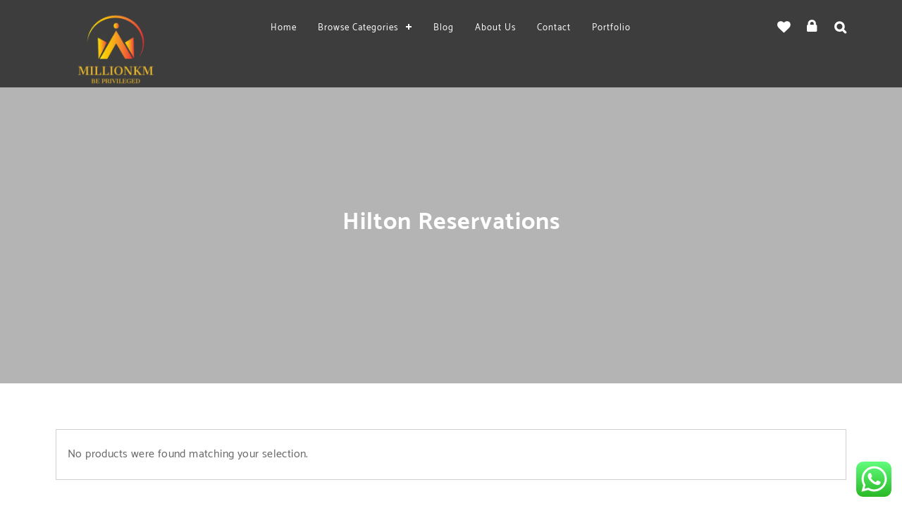

--- FILE ---
content_type: text/html; charset=UTF-8
request_url: https://millionkm.com/product-tag/hilton-reservations/
body_size: 71204
content:
<!DOCTYPE html>
<html dir="ltr" lang="en-US" prefix="og: https://ogp.me/ns#">
  <head>
    <meta charset="UTF-8" />
    <meta name="viewport" content="width=device-width, initial-scale=1.0, maximum-scale=1.0, user-scalable=0" />
    <link rel="profile" href="http://gmpg.org/xfn/11" />
    <link rel="pingback" href="https://millionkm.com/xmlrpc.php" />
    				<script>document.documentElement.className = document.documentElement.className + ' yes-js js_active js'</script>
			<title>hilton reservations - Hotels &amp; Airlines Membership Upgrades</title>
<link crossorigin data-rocket-preload as="font" href="https://millionkm.com/wp-content/plugins/woocommerce/assets/fonts/WooCommerce.woff2" rel="preload">
<link crossorigin data-rocket-preload as="font" href="https://millionkm.com/wp-content/themes/shopline/font-awesome/webfonts/fa-brands-400.woff2" rel="preload">
<link crossorigin data-rocket-preload as="font" href="https://millionkm.com/wp-content/themes/shopline/font-awesome/webfonts/fa-regular-400.woff2" rel="preload">
<link crossorigin data-rocket-preload as="font" href="https://millionkm.com/wp-content/themes/shopline/font-awesome/webfonts/fa-solid-900.woff2" rel="preload">
<link crossorigin data-rocket-preload as="font" href="https://millionkm.com/wp-content/themes/shopline/font-awesome/fonts/fontawesome-webfont.woff2?v=4.7.0" rel="preload">
<link crossorigin data-rocket-preload as="font" href="https://millionkm.com/wp-content/themes/shopline/fonts/Catamaran-Regular.ttf" rel="preload">
<link crossorigin data-rocket-preload as="font" href="https://millionkm.com/wp-content/themes/shopline/fonts/Catamaran-Bold.ttf" rel="preload">
<link crossorigin data-rocket-preload as="font" href="https://millionkm.com/wp-content/plugins/elementor/assets/lib/font-awesome/fonts/fontawesome-webfont.woff2?v=4.7.0" rel="preload">
<link crossorigin data-rocket-preload as="font" href="https://millionkm.com/wp-content/plugins/elementor/assets/lib/font-awesome/webfonts/fa-brands-400.woff2" rel="preload">
<link crossorigin data-rocket-preload as="font" href="https://millionkm.com/wp-content/plugins/elementor/assets/lib/font-awesome/webfonts/fa-solid-900.woff2" rel="preload">
<style id="wpr-usedcss">img:is([sizes=auto i],[sizes^="auto," i]){contain-intrinsic-size:3000px 1500px}.ht-ctc-chat{--side:right}.ht_ctc_chat_greetings_box :not(ul):not(ol):not(.ht_ctc_default):not(.ht_ctc_defaults *){box-sizing:border-box;margin:0;padding:0}.ht_ctc_chat_greetings_box ul{margin-bottom:0;margin-top:0}.ht_ctc_modal_backdrop{animation:.2s ctc_fadeIn;backdrop-filter:blur(1px);background:rgba(0,0,0,.3);height:100vh;left:0;position:fixed;top:0;width:100vw;z-index:9}.ht_ctc_notification{animation:.25s ctc_fadeIn}@keyframes ctc_fadeIn{0%{opacity:0}to{opacity:1}}.g_header_badge_online{border-radius:50%;bottom:0;height:12px;position:absolute;right:0;width:12px;z-index:1}@media only screen and (max-width:420px){.ht_ctc_animation:has(.ht_ctc_greetings){animation-fill-mode:none!important}}.hfe-nav-menu li,.hfe-nav-menu ul,ul.hfe-nav-menu{list-style:none!important;margin:0;padding:0}.hfe-nav-menu li.menu-item{position:relative}.hfe-flyout-container .hfe-nav-menu li.menu-item{position:relative;background:unset}.hfe-nav-menu .sub-menu li.menu-item{position:relative;background:inherit}.elementor-widget-hfe-nav-menu .elementor-widget-container,div.hfe-nav-menu{-js-display:flex;display:-webkit-box;display:-webkit-flex;display:-moz-box;display:-ms-flexbox;display:flex;-webkit-box-orient:vertical;-webkit-box-direction:normal;-webkit-flex-direction:column;-moz-box-orient:vertical;-moz-box-direction:normal;-ms-flex-direction:column;flex-direction:column}.hfe-nav-menu .parent-has-no-child .hfe-menu-toggle{display:none}.hfe-nav-menu .menu-item-has-children .sub-menu{position:absolute;top:100%;left:0;z-index:9999;visibility:hidden;opacity:0}.hfe-flyout-container .hfe-nav-menu .menu-item-has-children .menu-item-has-children .sub-menu{top:0;left:0}.hfe-nav-menu .menu-item-has-children .menu-item-has-children .sub-menu{top:0;left:100%}.hfe-nav-menu:after,.hfe-nav-menu:before{content:'';display:table;clear:both}.rtl .hfe-nav-menu__align-left .hfe-nav-menu__layout-vertical li.hfe-button-wrapper{text-align:right}.hfe-nav-menu__align-left .hfe-nav-menu__layout-vertical li.hfe-button-wrapper{text-align:left}.hfe-nav-menu__align-left .hfe-nav-menu{margin-right:auto;-webkit-box-pack:start;-ms-flex-pack:start;-webkit-justify-content:flex-start;-moz-box-pack:start;justify-content:flex-start}.hfe-nav-menu__align-left .hfe-nav-menu__layout-vertical li a.hfe-menu-item{-webkit-box-pack:start;-ms-flex-pack:start;-webkit-justify-content:flex-start;-moz-box-pack:start;justify-content:flex-start}.hfe-active-menu+nav li:not(:last-child) a.hfe-menu-item{border-bottom-width:0}.hfe-nav-menu a.hfe-menu-item{line-height:1;text-decoration:none;-js-display:flex;display:-webkit-box;display:-webkit-flex;display:-moz-box;display:-ms-flexbox;display:flex;-webkit-box-pack:justify;-moz-box-pack:justify;-ms-flex-pack:justify;-webkit-box-shadow:none;box-shadow:none;-webkit-box-align:center;-webkit-align-items:center;-moz-box-align:center;-ms-flex-align:center;align-items:center;-webkit-justify-content:space-between;justify-content:space-between}.hfe-nav-menu a.hfe-menu-item:hover{text-decoration:none}.hfe-nav-menu .sub-menu{min-width:220px;margin:0;z-index:9999}.hfe-nav-menu-icon{padding:.35em;border:0 solid}.hfe-nav-menu-icon svg{width:25px;height:25px;line-height:25px;font-size:25px}.hfe-nav-menu-icon i:focus{outline:0}.hfe-has-submenu-container a.hfe-menu-item:focus{outline:0}.hfe-nav-menu .menu-item-has-children .sub-menu:focus,.hfe-nav-menu .menu-item-has-children:focus{outline:0}.hfe-flyout-wrapper .sub-menu,.hfe-nav-menu__layout-vertical .sub-menu{position:relative;height:0}.hfe-nav-menu__submenu-arrow .hfe-menu-toggle:before{font-family:'Font Awesome 5 Free';z-index:1;font-size:inherit;font-weight:inherit;line-height:0}.hfe-active-menu.hfe-active-menu-full-width+.hfe-nav-menu__layout-vertical{position:absolute;top:100%}.hfe-nav-menu__layout-vertical .menu-item-has-children .menu-item-has-children .sub-menu{top:0;left:0}.hfe-nav-menu__toggle{-js-display:flex;display:-webkit-box;display:-webkit-flex;display:-moz-box;display:-ms-flexbox;display:flex;font-size:22px;cursor:pointer;border:0 solid;-webkit-border-radius:3px;border-radius:3px;color:#494c4f;position:relative;line-height:1}.hfe-layout-vertical .hfe-nav-menu__toggle{visibility:hidden;opacity:0;display:none}.hfe-nav-menu-icon{display:inline-block;line-height:1;text-align:center}.hfe-flyout-container .sub-menu,.hfe-nav-menu__layout-vertical .sub-menu{left:0!important;width:100%!important}.hfe-flyout-container .hfe-nav-menu .sub-menu{background:unset}.hfe-flyout-wrapper .hfe-menu-toggle:hover,.hfe-nav-menu__layout-vertical .hfe-menu-toggle:hover{border:1px dotted}.hfe-flyout-wrapper .hfe-menu-toggle,.hfe-nav-menu__layout-vertical .hfe-menu-toggle{border:1px dotted transparent}.hfe-nav-menu .menu-item a:after,.hfe-nav-menu .menu-item a:before{display:block;position:absolute;-webkit-transition:.3s;transition:.3s;-webkit-transition-timing-function:cubic-bezier(0.58,0.3,0.005,1);transition-timing-function:cubic-bezier(0.58,0.3,0.005,1)}.hfe-nav-menu .menu-item a.hfe-menu-item:not(:hover):not(:focus):not(.current-menu-item):not(.highlighted):after,.hfe-nav-menu .menu-item a.hfe-menu-item:not(:hover):not(:focus):not(.current-menu-item):not(.highlighted):before{opacity:0}.hfe-nav-menu .current-menu-item:after,.hfe-nav-menu .current-menu-item:before,.hfe-nav-menu .menu-item a.hfe-menu-item:focus:after,.hfe-nav-menu .menu-item a.hfe-menu-item:focus:before,.hfe-nav-menu .menu-item a.hfe-menu-item:hover:after,.hfe-nav-menu .menu-item a.hfe-menu-item:hover:before{-webkit-transform:scale(1);-ms-transform:scale(1);transform:scale(1)}.hfe-flyout-overlay{display:none;position:fixed;top:0;bottom:0;left:0;right:0;z-index:999998;background:rgba(0,0,0,.6);cursor:pointer;-webkit-backface-visibility:hidden}.hfe-flyout-close,.hfe-flyout-close svg{position:absolute;top:0;right:0;margin:5px;width:23px;height:23px;line-height:23px;font-size:23px;display:block;cursor:pointer}.elementor-widget-navigation-menu:not(.hfe-nav-menu__align-justify):not(.hfe-menu-item-space-between) a.hfe-menu-item.elementor-button{display:inline-flex}.hfe-nav-menu li.hfe-button-wrapper{align-self:center}@media only screen and (max-width:1024px){.hfe-nav-menu__breakpoint-tablet .hfe-nav-menu{width:100%;margin-right:0}.hfe-nav-menu__breakpoint-tablet .hfe-layout-vertical .hfe-nav-menu__toggle{display:block}.hfe-nav-menu__breakpoint-tablet .hfe-nav-menu__layout-vertical{visibility:hidden;opacity:0;height:0}.hfe-nav-menu__breakpoint-tablet .hfe-active-menu+.hfe-nav-menu__layout-vertical{visibility:visible;opacity:1;height:auto}.hfe-nav-menu__breakpoint-tablet .hfe-active-menu.hfe-active-menu-full-width+.hfe-nav-menu__layout-vertical{position:absolute}.hfe-nav-menu__breakpoint-tablet .hfe-layout-vertical .hfe-nav-menu__toggle{visibility:visible;opacity:1;display:block}.hfe-nav-menu__breakpoint-tablet .hfe-nav-menu__layout-vertical{float:none}.hfe-nav-menu__breakpoint-tablet .hfe-menu-toggle:hover{border:1px dotted}.hfe-nav-menu__breakpoint-tablet .hfe-menu-toggle{border:1px dotted transparent}.hfe-nav-menu__breakpoint-tablet .sub-menu{left:0!important;width:auto!important}.hfe-nav-menu .sub-menu{min-width:auto;margin:0}.hfe-nav-menu__breakpoint-tablet .hfe-nav-menu .sub-menu{-webkit-box-shadow:none;box-shadow:none}.elementor-widget-hfe-nav-menu.hfe-nav-menu__breakpoint-tablet .hfe-nav-menu-layout:not(.hfe-pointer__framed) .menu-item.parent a.hfe-menu-item:after,.elementor-widget-hfe-nav-menu.hfe-nav-menu__breakpoint-tablet .hfe-nav-menu-layout:not(.hfe-pointer__framed) .menu-item.parent a.hfe-menu-item:before{background-color:unset!important}}@media only screen and (max-width:767px){.hfe-nav-menu__breakpoint-mobile .hfe-nav-menu{width:100%}.hfe-nav-menu .sub-menu{min-width:auto;margin:0}.hfe-nav-menu__breakpoint-tablet .hfe-nav-menu__layout-vertical{float:none}.hfe-nav-menu__breakpoint-mobile .hfe-layout-vertical .hfe-nav-menu__toggle{visibility:visible;opacity:1;display:block}.hfe-nav-menu__breakpoint-mobile .hfe-nav-menu__layout-vertical{float:none}.hfe-nav-menu__breakpoint-mobile .hfe-nav-menu__layout-vertical{visibility:hidden;opacity:0;height:0}.hfe-nav-menu__breakpoint-mobile .hfe-active-menu+.hfe-nav-menu__layout-vertical{visibility:visible;opacity:1;height:auto}.hfe-nav-menu__breakpoint-mobile .hfe-active-menu.hfe-active-menu-full-width+.hfe-nav-menu__layout-vertical{position:absolute}.hfe-nav-menu__breakpoint-mobile .hfe-menu-toggle:hover{border:1px dotted}.hfe-nav-menu__breakpoint-mobile .hfe-menu-toggle{border:1px dotted transparent}.hfe-nav-menu__breakpoint-mobile .hfe-nav-menu .sub-menu{-webkit-box-shadow:none;box-shadow:none}.hfe-nav-menu__breakpoint-mobile .sub-menu,.hfe-nav-menu__breakpoint-tablet .sub-menu{left:0!important;width:auto!important}.elementor-widget-hfe-nav-menu.hfe-nav-menu__breakpoint-mobile .hfe-nav-menu-layout:not(.hfe-pointer__framed) .menu-item.parent a.hfe-menu-item:after,.elementor-widget-hfe-nav-menu.hfe-nav-menu__breakpoint-mobile .hfe-nav-menu-layout:not(.hfe-pointer__framed) .menu-item.parent a.hfe-menu-item:before,.elementor-widget-hfe-nav-menu.hfe-nav-menu__breakpoint-tablet .hfe-nav-menu-layout:not(.hfe-pointer__framed) .menu-item.parent a.hfe-menu-item:after,.elementor-widget-hfe-nav-menu.hfe-nav-menu__breakpoint-tablet .hfe-nav-menu-layout:not(.hfe-pointer__framed) .menu-item.parent a.hfe-menu-item:before{background-color:unset!important}}.hfe-search-button-wrapper{display:block;cursor:pointer;vertical-align:middle;text-align:right}.hfe-search-form__input{flex-basis:100%}.hfe-search-icon-toggle i.fa-search{display:inline-block;position:absolute;width:20px;box-sizing:content-box;padding:10px}.hfe-search-icon-toggle i:before{vertical-align:middle}.hfe-search-button-wrapper input[type=search]{border:0;padding:10px;cursor:pointer;border-radius:0;transition:all .5s;box-sizing:border-box;outline:0}.hfe-search-button-wrapper button{border:none;border-radius:0;padding:0}.hfe-search-button-wrapper input[type=search]:focus{cursor:auto;border:none;box-shadow:none}.hfe-search-icon-toggle input:-moz-placeholder,.hfe-search-icon-toggle input::-webkit-input-placeholder{color:transparent}.hfe-search-button-wrapper.hfe-input-focus{display:flex}.hfe-search-button-wrapper input[type=search]::-webkit-search-cancel-button,.hfe-search-button-wrapper input[type=search]::-webkit-search-decoration,.hfe-search-button-wrapper input[type=search]::-webkit-search-results-button,.hfe-search-button-wrapper input[type=search]::-webkit-search-results-decoration{display:none}.hfe-search-button-wrapper,.hfe-search-button-wrapper .hfe-search-icon-toggle i,.hfe-search-button-wrapper .hfe-search-icon-toggle i:before,.hfe-search-icon-toggle{position:relative}.hfe-search-button-wrapper .hfe-search-icon-toggle .hfe-search-form__input{position:absolute;width:0;right:0;background-color:transparent}.hfe-search-icon-toggle{width:100%!important}.hfe-search-button-wrapper.hfe-input-focus .hfe-search-icon-toggle .hfe-search-form__input{position:absolute;width:250px;right:0}.hfe-search-icon-toggle{line-height:1.5}.hfe-scroll-to-top-wrap.hfe-scroll-to-top-hide{display:none}body .elementor .hfe-button-wrapper a{text-decoration:none}.hfe-button-wrapper{border-radius:3px}.hfe-reading-progress-bar{height:4px}img.emoji{display:inline!important;border:none!important;box-shadow:none!important;height:1em!important;width:1em!important;margin:0 .07em!important;vertical-align:-.1em!important;background:0 0!important;padding:0!important}:where(.wp-block-button__link){border-radius:9999px;box-shadow:none;padding:calc(.667em + 2px) calc(1.333em + 2px);text-decoration:none}:root :where(.wp-block-button .wp-block-button__link.is-style-outline),:root :where(.wp-block-button.is-style-outline>.wp-block-button__link){border:2px solid;padding:.667em 1.333em}:root :where(.wp-block-button .wp-block-button__link.is-style-outline:not(.has-text-color)),:root :where(.wp-block-button.is-style-outline>.wp-block-button__link:not(.has-text-color)){color:currentColor}:root :where(.wp-block-button .wp-block-button__link.is-style-outline:not(.has-background)),:root :where(.wp-block-button.is-style-outline>.wp-block-button__link:not(.has-background)){background-color:initial;background-image:none}:where(.wp-block-calendar table:not(.has-background) th){background:#ddd}:where(.wp-block-columns){margin-bottom:1.75em}:where(.wp-block-columns.has-background){padding:1.25em 2.375em}:where(.wp-block-post-comments input[type=submit]){border:none}:where(.wp-block-cover-image:not(.has-text-color)),:where(.wp-block-cover:not(.has-text-color)){color:#fff}:where(.wp-block-cover-image.is-light:not(.has-text-color)),:where(.wp-block-cover.is-light:not(.has-text-color)){color:#000}:root :where(.wp-block-cover h1:not(.has-text-color)),:root :where(.wp-block-cover h2:not(.has-text-color)),:root :where(.wp-block-cover h3:not(.has-text-color)),:root :where(.wp-block-cover h4:not(.has-text-color)),:root :where(.wp-block-cover h5:not(.has-text-color)),:root :where(.wp-block-cover h6:not(.has-text-color)),:root :where(.wp-block-cover p:not(.has-text-color)){color:inherit}:where(.wp-block-file){margin-bottom:1.5em}:where(.wp-block-file__button){border-radius:2em;display:inline-block;padding:.5em 1em}:where(.wp-block-file__button):is(a):active,:where(.wp-block-file__button):is(a):focus,:where(.wp-block-file__button):is(a):hover,:where(.wp-block-file__button):is(a):visited{box-shadow:none;color:#fff;opacity:.85;text-decoration:none}:where(.wp-block-group.wp-block-group-is-layout-constrained){position:relative}:root :where(.wp-block-image.is-style-rounded img,.wp-block-image .is-style-rounded img){border-radius:9999px}:where(.wp-block-latest-comments:not([style*=line-height] .wp-block-latest-comments__comment)){line-height:1.1}:where(.wp-block-latest-comments:not([style*=line-height] .wp-block-latest-comments__comment-excerpt p)){line-height:1.8}:root :where(.wp-block-latest-posts.is-grid){padding:0}:root :where(.wp-block-latest-posts.wp-block-latest-posts__list){padding-left:0}ul{box-sizing:border-box}:root :where(.wp-block-list.has-background){padding:1.25em 2.375em}:where(.wp-block-navigation.has-background .wp-block-navigation-item a:not(.wp-element-button)),:where(.wp-block-navigation.has-background .wp-block-navigation-submenu a:not(.wp-element-button)){padding:.5em 1em}:where(.wp-block-navigation .wp-block-navigation__submenu-container .wp-block-navigation-item a:not(.wp-element-button)),:where(.wp-block-navigation .wp-block-navigation__submenu-container .wp-block-navigation-submenu a:not(.wp-element-button)),:where(.wp-block-navigation .wp-block-navigation__submenu-container .wp-block-navigation-submenu button.wp-block-navigation-item__content),:where(.wp-block-navigation .wp-block-navigation__submenu-container .wp-block-pages-list__item button.wp-block-navigation-item__content){padding:.5em 1em}:root :where(p.has-background){padding:1.25em 2.375em}:where(p.has-text-color:not(.has-link-color)) a{color:inherit}:where(.wp-block-post-comments-form) input:not([type=submit]),:where(.wp-block-post-comments-form) textarea{border:1px solid #949494;font-family:inherit;font-size:1em}:where(.wp-block-post-comments-form) input:where(:not([type=submit]):not([type=checkbox])),:where(.wp-block-post-comments-form) textarea{padding:calc(.667em + 2px)}:where(.wp-block-post-excerpt){box-sizing:border-box;margin-bottom:var(--wp--style--block-gap);margin-top:var(--wp--style--block-gap)}.wp-block-post-title{box-sizing:border-box}.wp-block-post-title{word-break:break-word}.wp-block-post-title :where(a){display:inline-block;font-family:inherit;font-size:inherit;font-style:inherit;font-weight:inherit;letter-spacing:inherit;line-height:inherit;text-decoration:inherit}:where(.wp-block-preformatted.has-background){padding:1.25em 2.375em}:where(.wp-block-search__button){border:1px solid #ccc;padding:6px 10px}:where(.wp-block-search__input){font-family:inherit;font-size:inherit;font-style:inherit;font-weight:inherit;letter-spacing:inherit;line-height:inherit;text-transform:inherit}:where(.wp-block-search__button-inside .wp-block-search__inside-wrapper){border:1px solid #949494;box-sizing:border-box;padding:4px}:where(.wp-block-search__button-inside .wp-block-search__inside-wrapper) .wp-block-search__input{border:none;border-radius:0;padding:0 4px}:where(.wp-block-search__button-inside .wp-block-search__inside-wrapper) .wp-block-search__input:focus{outline:0}:where(.wp-block-search__button-inside .wp-block-search__inside-wrapper) :where(.wp-block-search__button){padding:4px 8px}:root :where(.wp-block-separator.is-style-dots){height:auto;line-height:1;text-align:center}:root :where(.wp-block-separator.is-style-dots):before{color:currentColor;content:"···";font-family:serif;font-size:1.5em;letter-spacing:2em;padding-left:2em}:root :where(.wp-block-site-logo.is-style-rounded){border-radius:9999px}:where(.wp-block-social-links:not(.is-style-logos-only)) .wp-social-link{background-color:#f0f0f0;color:#444}:where(.wp-block-social-links:not(.is-style-logos-only)) .wp-social-link-amazon{background-color:#f90;color:#fff}:where(.wp-block-social-links:not(.is-style-logos-only)) .wp-social-link-bandcamp{background-color:#1ea0c3;color:#fff}:where(.wp-block-social-links:not(.is-style-logos-only)) .wp-social-link-behance{background-color:#0757fe;color:#fff}:where(.wp-block-social-links:not(.is-style-logos-only)) .wp-social-link-bluesky{background-color:#0a7aff;color:#fff}:where(.wp-block-social-links:not(.is-style-logos-only)) .wp-social-link-codepen{background-color:#1e1f26;color:#fff}:where(.wp-block-social-links:not(.is-style-logos-only)) .wp-social-link-deviantart{background-color:#02e49b;color:#fff}:where(.wp-block-social-links:not(.is-style-logos-only)) .wp-social-link-discord{background-color:#5865f2;color:#fff}:where(.wp-block-social-links:not(.is-style-logos-only)) .wp-social-link-dribbble{background-color:#e94c89;color:#fff}:where(.wp-block-social-links:not(.is-style-logos-only)) .wp-social-link-dropbox{background-color:#4280ff;color:#fff}:where(.wp-block-social-links:not(.is-style-logos-only)) .wp-social-link-etsy{background-color:#f45800;color:#fff}:where(.wp-block-social-links:not(.is-style-logos-only)) .wp-social-link-facebook{background-color:#0866ff;color:#fff}:where(.wp-block-social-links:not(.is-style-logos-only)) .wp-social-link-fivehundredpx{background-color:#000;color:#fff}:where(.wp-block-social-links:not(.is-style-logos-only)) .wp-social-link-flickr{background-color:#0461dd;color:#fff}:where(.wp-block-social-links:not(.is-style-logos-only)) .wp-social-link-foursquare{background-color:#e65678;color:#fff}:where(.wp-block-social-links:not(.is-style-logos-only)) .wp-social-link-github{background-color:#24292d;color:#fff}:where(.wp-block-social-links:not(.is-style-logos-only)) .wp-social-link-goodreads{background-color:#eceadd;color:#382110}:where(.wp-block-social-links:not(.is-style-logos-only)) .wp-social-link-google{background-color:#ea4434;color:#fff}:where(.wp-block-social-links:not(.is-style-logos-only)) .wp-social-link-gravatar{background-color:#1d4fc4;color:#fff}:where(.wp-block-social-links:not(.is-style-logos-only)) .wp-social-link-instagram{background-color:#f00075;color:#fff}:where(.wp-block-social-links:not(.is-style-logos-only)) .wp-social-link-lastfm{background-color:#e21b24;color:#fff}:where(.wp-block-social-links:not(.is-style-logos-only)) .wp-social-link-linkedin{background-color:#0d66c2;color:#fff}:where(.wp-block-social-links:not(.is-style-logos-only)) .wp-social-link-mastodon{background-color:#3288d4;color:#fff}:where(.wp-block-social-links:not(.is-style-logos-only)) .wp-social-link-medium{background-color:#000;color:#fff}:where(.wp-block-social-links:not(.is-style-logos-only)) .wp-social-link-meetup{background-color:#f6405f;color:#fff}:where(.wp-block-social-links:not(.is-style-logos-only)) .wp-social-link-patreon{background-color:#000;color:#fff}:where(.wp-block-social-links:not(.is-style-logos-only)) .wp-social-link-pinterest{background-color:#e60122;color:#fff}:where(.wp-block-social-links:not(.is-style-logos-only)) .wp-social-link-pocket{background-color:#ef4155;color:#fff}:where(.wp-block-social-links:not(.is-style-logos-only)) .wp-social-link-reddit{background-color:#ff4500;color:#fff}:where(.wp-block-social-links:not(.is-style-logos-only)) .wp-social-link-skype{background-color:#0478d7;color:#fff}:where(.wp-block-social-links:not(.is-style-logos-only)) .wp-social-link-snapchat{background-color:#fefc00;color:#fff;stroke:#000}:where(.wp-block-social-links:not(.is-style-logos-only)) .wp-social-link-soundcloud{background-color:#ff5600;color:#fff}:where(.wp-block-social-links:not(.is-style-logos-only)) .wp-social-link-spotify{background-color:#1bd760;color:#fff}:where(.wp-block-social-links:not(.is-style-logos-only)) .wp-social-link-telegram{background-color:#2aabee;color:#fff}:where(.wp-block-social-links:not(.is-style-logos-only)) .wp-social-link-threads{background-color:#000;color:#fff}:where(.wp-block-social-links:not(.is-style-logos-only)) .wp-social-link-tiktok{background-color:#000;color:#fff}:where(.wp-block-social-links:not(.is-style-logos-only)) .wp-social-link-tumblr{background-color:#011835;color:#fff}:where(.wp-block-social-links:not(.is-style-logos-only)) .wp-social-link-twitch{background-color:#6440a4;color:#fff}:where(.wp-block-social-links:not(.is-style-logos-only)) .wp-social-link-twitter{background-color:#1da1f2;color:#fff}:where(.wp-block-social-links:not(.is-style-logos-only)) .wp-social-link-vimeo{background-color:#1eb7ea;color:#fff}:where(.wp-block-social-links:not(.is-style-logos-only)) .wp-social-link-vk{background-color:#4680c2;color:#fff}:where(.wp-block-social-links:not(.is-style-logos-only)) .wp-social-link-wordpress{background-color:#3499cd;color:#fff}:where(.wp-block-social-links:not(.is-style-logos-only)) .wp-social-link-whatsapp{background-color:#25d366;color:#fff}:where(.wp-block-social-links:not(.is-style-logos-only)) .wp-social-link-x{background-color:#000;color:#fff}:where(.wp-block-social-links:not(.is-style-logos-only)) .wp-social-link-yelp{background-color:#d32422;color:#fff}:where(.wp-block-social-links:not(.is-style-logos-only)) .wp-social-link-youtube{background-color:red;color:#fff}:where(.wp-block-social-links.is-style-logos-only) .wp-social-link{background:0 0}:where(.wp-block-social-links.is-style-logos-only) .wp-social-link svg{height:1.25em;width:1.25em}:where(.wp-block-social-links.is-style-logos-only) .wp-social-link-amazon{color:#f90}:where(.wp-block-social-links.is-style-logos-only) .wp-social-link-bandcamp{color:#1ea0c3}:where(.wp-block-social-links.is-style-logos-only) .wp-social-link-behance{color:#0757fe}:where(.wp-block-social-links.is-style-logos-only) .wp-social-link-bluesky{color:#0a7aff}:where(.wp-block-social-links.is-style-logos-only) .wp-social-link-codepen{color:#1e1f26}:where(.wp-block-social-links.is-style-logos-only) .wp-social-link-deviantart{color:#02e49b}:where(.wp-block-social-links.is-style-logos-only) .wp-social-link-discord{color:#5865f2}:where(.wp-block-social-links.is-style-logos-only) .wp-social-link-dribbble{color:#e94c89}:where(.wp-block-social-links.is-style-logos-only) .wp-social-link-dropbox{color:#4280ff}:where(.wp-block-social-links.is-style-logos-only) .wp-social-link-etsy{color:#f45800}:where(.wp-block-social-links.is-style-logos-only) .wp-social-link-facebook{color:#0866ff}:where(.wp-block-social-links.is-style-logos-only) .wp-social-link-fivehundredpx{color:#000}:where(.wp-block-social-links.is-style-logos-only) .wp-social-link-flickr{color:#0461dd}:where(.wp-block-social-links.is-style-logos-only) .wp-social-link-foursquare{color:#e65678}:where(.wp-block-social-links.is-style-logos-only) .wp-social-link-github{color:#24292d}:where(.wp-block-social-links.is-style-logos-only) .wp-social-link-goodreads{color:#382110}:where(.wp-block-social-links.is-style-logos-only) .wp-social-link-google{color:#ea4434}:where(.wp-block-social-links.is-style-logos-only) .wp-social-link-gravatar{color:#1d4fc4}:where(.wp-block-social-links.is-style-logos-only) .wp-social-link-instagram{color:#f00075}:where(.wp-block-social-links.is-style-logos-only) .wp-social-link-lastfm{color:#e21b24}:where(.wp-block-social-links.is-style-logos-only) .wp-social-link-linkedin{color:#0d66c2}:where(.wp-block-social-links.is-style-logos-only) .wp-social-link-mastodon{color:#3288d4}:where(.wp-block-social-links.is-style-logos-only) .wp-social-link-medium{color:#000}:where(.wp-block-social-links.is-style-logos-only) .wp-social-link-meetup{color:#f6405f}:where(.wp-block-social-links.is-style-logos-only) .wp-social-link-patreon{color:#000}:where(.wp-block-social-links.is-style-logos-only) .wp-social-link-pinterest{color:#e60122}:where(.wp-block-social-links.is-style-logos-only) .wp-social-link-pocket{color:#ef4155}:where(.wp-block-social-links.is-style-logos-only) .wp-social-link-reddit{color:#ff4500}:where(.wp-block-social-links.is-style-logos-only) .wp-social-link-skype{color:#0478d7}:where(.wp-block-social-links.is-style-logos-only) .wp-social-link-snapchat{color:#fff;stroke:#000}:where(.wp-block-social-links.is-style-logos-only) .wp-social-link-soundcloud{color:#ff5600}:where(.wp-block-social-links.is-style-logos-only) .wp-social-link-spotify{color:#1bd760}:where(.wp-block-social-links.is-style-logos-only) .wp-social-link-telegram{color:#2aabee}:where(.wp-block-social-links.is-style-logos-only) .wp-social-link-threads{color:#000}:where(.wp-block-social-links.is-style-logos-only) .wp-social-link-tiktok{color:#000}:where(.wp-block-social-links.is-style-logos-only) .wp-social-link-tumblr{color:#011835}:where(.wp-block-social-links.is-style-logos-only) .wp-social-link-twitch{color:#6440a4}:where(.wp-block-social-links.is-style-logos-only) .wp-social-link-twitter{color:#1da1f2}:where(.wp-block-social-links.is-style-logos-only) .wp-social-link-vimeo{color:#1eb7ea}:where(.wp-block-social-links.is-style-logos-only) .wp-social-link-vk{color:#4680c2}:where(.wp-block-social-links.is-style-logos-only) .wp-social-link-whatsapp{color:#25d366}:where(.wp-block-social-links.is-style-logos-only) .wp-social-link-wordpress{color:#3499cd}:where(.wp-block-social-links.is-style-logos-only) .wp-social-link-x{color:#000}:where(.wp-block-social-links.is-style-logos-only) .wp-social-link-yelp{color:#d32422}:where(.wp-block-social-links.is-style-logos-only) .wp-social-link-youtube{color:red}:root :where(.wp-block-social-links .wp-social-link a){padding:.25em}:root :where(.wp-block-social-links.is-style-logos-only .wp-social-link a){padding:0}:root :where(.wp-block-social-links.is-style-pill-shape .wp-social-link a){padding-left:.6666666667em;padding-right:.6666666667em}:root :where(.wp-block-tag-cloud.is-style-outline){display:flex;flex-wrap:wrap;gap:1ch}:root :where(.wp-block-tag-cloud.is-style-outline a){border:1px solid;font-size:unset!important;margin-right:0;padding:1ch 2ch;text-decoration:none!important}:root :where(.wp-block-table-of-contents){box-sizing:border-box}:where(.wp-block-term-description){box-sizing:border-box;margin-bottom:var(--wp--style--block-gap);margin-top:var(--wp--style--block-gap)}:where(pre.wp-block-verse){font-family:inherit}:root{--wp--preset--font-size--normal:16px;--wp--preset--font-size--huge:42px}.screen-reader-text{border:0;clip-path:inset(50%);height:1px;margin:-1px;overflow:hidden;padding:0;position:absolute;width:1px;word-wrap:normal!important}.screen-reader-text:focus{background-color:#ddd;clip-path:none;color:#444;display:block;font-size:1em;height:auto;left:5px;line-height:normal;padding:15px 23px 14px;text-decoration:none;top:5px;width:auto;z-index:100000}html :where(.has-border-color){border-style:solid}html :where([style*=border-top-color]){border-top-style:solid}html :where([style*=border-right-color]){border-right-style:solid}html :where([style*=border-bottom-color]){border-bottom-style:solid}html :where([style*=border-left-color]){border-left-style:solid}html :where([style*=border-width]){border-style:solid}html :where([style*=border-top-width]){border-top-style:solid}html :where([style*=border-right-width]){border-right-style:solid}html :where([style*=border-bottom-width]){border-bottom-style:solid}html :where([style*=border-left-width]){border-left-style:solid}html :where(img[class*=wp-image-]){height:auto;max-width:100%}:where(figure){margin:0 0 1em}html :where(.is-position-sticky){--wp-admin--admin-bar--position-offset:var(--wp-admin--admin-bar--height,0px)}@media screen and (max-width:600px){html :where(.is-position-sticky){--wp-admin--admin-bar--position-offset:0px}}:root :where(.wp-block-image figcaption){color:#555;font-size:13px;text-align:center}:where(.wp-block-group.has-background){padding:1.25em 2.375em}:root :where(.wp-block-template-part.has-background){margin-bottom:0;margin-top:0;padding:1.25em 2.375em}.thaps-search-box .th-icon{-webkit-font-smoothing:subpixel-antialiased}.selectBox-dropdown{min-width:150px;position:relative;border:1px solid #bbb;line-height:1.5;text-decoration:none;text-align:left;color:#000;outline:0;vertical-align:middle;background:#f2f2f2;background:-moz-linear-gradient(top,#f8f8f8 1%,#e1e1e1 100%);background:-webkit-gradient(linear,left top,left bottom,color-stop(1%,#f8f8f8),color-stop(100%,#e1e1e1));-moz-box-shadow:0 1px 0 hsla(0,0%,100%,.75);-webkit-box-shadow:0 1px 0 hsla(0,0%,100%,.75);box-shadow:0 1px 0 hsla(0,0%,100%,.75);-webkit-border-radius:4px;-moz-border-radius:4px;border-radius:4px;display:inline-block;cursor:default}.selectBox-dropdown:focus,.selectBox-dropdown:focus .selectBox-arrow{border-color:#666}.selectBox-dropdown.selectBox-menuShowing{-moz-border-radius-bottomleft:0;-moz-border-radius-bottomright:0;-webkit-border-bottom-left-radius:0;-webkit-border-bottom-right-radius:0;border-bottom-left-radius:0;border-bottom-right-radius:0}.selectBox-dropdown .selectBox-label{padding:2px 8px;display:inline-block;white-space:nowrap;overflow:hidden}.selectBox-dropdown .selectBox-arrow{position:absolute;top:0;right:0;width:23px;height:100%;background:var(--wpr-bg-0a76ed11-0944-4c9a-8edc-45639ac7ea16) 50% center no-repeat;border-left:1px solid #bbb}.selectBox-dropdown-menu{position:absolute;z-index:99999;max-height:200px;min-height:1em;border:1px solid #bbb;background:#fff;-moz-box-shadow:0 2px 6px rgba(0,0,0,.2);-webkit-box-shadow:0 2px 6px rgba(0,0,0,.2);box-shadow:0 2px 6px rgba(0,0,0,.2);overflow:auto;-webkit-overflow-scrolling:touch}.selectBox-inline{min-width:150px;outline:0;border:1px solid #bbb;background:#fff;display:inline-block;-webkit-border-radius:4px;-moz-border-radius:4px;border-radius:4px;overflow:auto}.selectBox-inline:focus{border-color:#666}.selectBox-options,.selectBox-options LI,.selectBox-options LI A{list-style:none;display:block;cursor:default;padding:0;margin:0}.selectBox-options LI A{line-height:1.5;padding:0 .5em;white-space:nowrap;overflow:hidden;background:6px center no-repeat}.selectBox-options LI.selectBox-hover A{background-color:#eee}.selectBox-options LI.selectBox-disabled A{color:#888;background-color:rgba(0,0,0,0)}.selectBox-options LI.selectBox-selected A{background-color:#c8def4}.selectBox-options .selectBox-optgroup{color:#666;background:#eee;font-weight:700;line-height:1.5;padding:0 .3em;white-space:nowrap}.selectBox.selectBox-disabled{color:#888!important}.selectBox-dropdown.selectBox-disabled .selectBox-arrow{opacity:.5;border-color:#666}.selectBox-inline.selectBox-disabled{color:#888!important}.selectBox-inline.selectBox-disabled .selectBox-options A{background-color:rgba(0,0,0,0)!important}@font-face{font-display:swap;font-family:WooCommerce;src:url(https://millionkm.com/wp-content/plugins/woocommerce/assets/fonts/WooCommerce.woff2) format("woff2"),url(https://millionkm.com/wp-content/plugins/woocommerce/assets/fonts/WooCommerce.woff) format("woff"),url(https://millionkm.com/wp-content/plugins/woocommerce/assets/fonts/WooCommerce.ttf) format("truetype");font-weight:400;font-style:normal}div.pp_woocommerce .pp_content_container{background:#fff;border-radius:3px;box-shadow:0 1px 30px rgba(0,0,0,.25);padding:20px 0}div.pp_woocommerce .pp_content_container::after,div.pp_woocommerce .pp_content_container::before{content:" ";display:table}div.pp_woocommerce .pp_content_container::after{clear:both}div.pp_woocommerce .pp_loaderIcon::before{height:1em;width:1em;display:block;position:absolute;top:50%;left:50%;margin-left:-.5em;margin-top:-.5em;content:"";animation:1s ease-in-out infinite spin;background:var(--wpr-bg-b929045c-69f7-4d24-84ce-62f9c38521d3) center center;background-size:cover;line-height:1;text-align:center;font-size:2em;color:rgba(0,0,0,.75)}div.pp_woocommerce div.ppt{color:#000}div.pp_woocommerce .pp_gallery ul li a{border:1px solid rgba(0,0,0,.5);background:#fff;box-shadow:0 1px 2px rgba(0,0,0,.2);border-radius:2px;display:block}div.pp_woocommerce .pp_gallery ul li a:hover{border-color:#000}div.pp_woocommerce .pp_gallery ul li.selected a{border-color:#000}div.pp_woocommerce .pp_next::before,div.pp_woocommerce .pp_previous::before{border-radius:100%;height:1em;width:1em;text-shadow:0 1px 2px rgba(0,0,0,.5);background-color:#444;color:#fff!important;font-size:16px!important;line-height:1em;transition:all ease-in-out .2s;font-family:WooCommerce;content:"\e00b";text-indent:0;display:none;position:absolute;top:50%;margin-top:-10px;text-align:center}div.pp_woocommerce .pp_next::before:hover,div.pp_woocommerce .pp_previous::before:hover{background-color:#000}div.pp_woocommerce .pp_next:hover::before,div.pp_woocommerce .pp_previous:hover::before{display:block}div.pp_woocommerce .pp_previous::before{left:1em}div.pp_woocommerce .pp_next::before{right:1em;font-family:WooCommerce;content:"\e008"}div.pp_woocommerce .pp_details{margin:0;padding-top:1em}div.pp_woocommerce .pp_description,div.pp_woocommerce .pp_nav{font-size:14px}div.pp_woocommerce .pp_arrow_next,div.pp_woocommerce .pp_arrow_previous,div.pp_woocommerce .pp_nav,div.pp_woocommerce .pp_nav .pp_pause,div.pp_woocommerce .pp_nav p,div.pp_woocommerce .pp_play{margin:0}div.pp_woocommerce .pp_nav{margin-right:1em;position:relative}div.pp_woocommerce .pp_close{border-radius:100%;height:1em;width:1em;text-shadow:0 1px 2px rgba(0,0,0,.5);background-color:#444;color:#fff!important;font-size:16px!important;line-height:1em;transition:all ease-in-out .2s;top:-.5em;right:-.5em;font-size:1.618em!important}div.pp_woocommerce .pp_close:hover{background-color:#000}div.pp_woocommerce .pp_close::before{font-family:WooCommerce;content:"\e013";display:block;position:absolute;top:0;left:0;right:0;bottom:0;text-align:center;text-indent:0}div.pp_woocommerce .pp_arrow_next,div.pp_woocommerce .pp_arrow_previous{border-radius:100%;height:1em;width:1em;text-shadow:0 1px 2px rgba(0,0,0,.5);background-color:#444;color:#fff!important;font-size:16px!important;line-height:1em;transition:all ease-in-out .2s;position:relative;margin-top:-1px}div.pp_woocommerce .pp_arrow_next:hover,div.pp_woocommerce .pp_arrow_previous:hover{background-color:#000}div.pp_woocommerce .pp_arrow_next::before,div.pp_woocommerce .pp_arrow_previous::before{font-family:WooCommerce;content:"\e00b";display:block;position:absolute;top:0;left:0;right:0;bottom:0;text-align:center;text-indent:0}div.pp_woocommerce .pp_arrow_previous{margin-right:.5em}div.pp_woocommerce .pp_arrow_next{margin-left:.5em}div.pp_woocommerce .pp_arrow_next::before{content:"\e008"}div.pp_woocommerce a.pp_contract,div.pp_woocommerce a.pp_expand{border-radius:100%;height:1em;width:1em;text-shadow:0 1px 2px rgba(0,0,0,.5);background-color:#444;color:#fff!important;font-size:16px!important;line-height:1em;transition:all ease-in-out .2s;right:auto;left:-.5em;top:-.5em;font-size:1.618em!important}div.pp_woocommerce a.pp_contract:hover,div.pp_woocommerce a.pp_expand:hover{background-color:#000}div.pp_woocommerce a.pp_contract::before,div.pp_woocommerce a.pp_expand::before{font-family:WooCommerce;content:"\e005";display:block;position:absolute;top:0;left:0;right:0;bottom:0;text-align:center;text-indent:0}div.pp_woocommerce a.pp_contract::before{content:"\e004"}div.pp_woocommerce .pp_inline{padding:0!important}.rtl div.pp_woocommerce .pp_content_container{text-align:right}@media only screen and (max-width:768px){div.pp_woocommerce{left:5%!important;right:5%!important;box-sizing:border-box;width:90%!important}div.pp_woocommerce .pp_contract,div.pp_woocommerce .pp_expand,div.pp_woocommerce .pp_gallery,div.pp_woocommerce .pp_next,div.pp_woocommerce .pp_previous{display:none!important}div.pp_woocommerce .pp_arrow_next,div.pp_woocommerce .pp_arrow_previous,div.pp_woocommerce .pp_close{height:44px;width:44px;font-size:44px;line-height:44px}div.pp_woocommerce .pp_arrow_next::before,div.pp_woocommerce .pp_arrow_previous::before,div.pp_woocommerce .pp_close::before{font-size:44px}div.pp_woocommerce .pp_description{display:none!important}div.pp_woocommerce .pp_details{width:100%!important}.pp_content{width:100%!important}.pp_content #pp_full_res>img{width:100%!important;height:auto!important}.currentTextHolder{line-height:3}}div.pp_pic_holder a:focus{outline:0}div.pp_overlay{background:#000;display:none;left:0;position:absolute;top:0;width:100%;z-index:9999}div.pp_pic_holder{display:none;position:absolute;width:100px;z-index:10000}.pp_top{height:20px;position:relative}* html .pp_top{padding:0 20px}.pp_top .pp_left{height:20px;left:0;position:absolute;width:20px}.pp_top .pp_middle{height:20px;left:20px;position:absolute;right:20px}* html .pp_top .pp_middle{left:0;position:static}.pp_top .pp_right{height:20px;left:auto;position:absolute;right:0;top:0;width:20px}.pp_content{height:40px;min-width:40px}* html .pp_content{width:40px}.pp_fade{display:none}.pp_content_container{position:relative;text-align:left;width:100%}.pp_content_container .pp_left{padding-left:20px}.pp_content_container .pp_right{padding-right:20px}.pp_content_container .pp_details{float:left;margin:10px 0 2px}.pp_description{display:none;margin:0}.pp_social{float:left;margin:0}.pp_social .facebook{float:left;margin-left:5px;width:55px;overflow:hidden}.pp_social .twitter{float:left}.pp_nav{clear:right;float:left;margin:3px 10px 0 0}.pp_nav p{float:left;margin:2px 4px;white-space:nowrap}.pp_nav .pp_pause,.pp_nav .pp_play{float:left;margin-right:4px;text-indent:-10000px}a.pp_arrow_next,a.pp_arrow_previous{display:block;float:left;height:15px;margin-top:3px;text-indent:-100000px;width:14px}.pp_hoverContainer{position:absolute;top:0;width:100%;z-index:2000}.pp_gallery{display:none;left:50%;margin-top:-50px;position:absolute;z-index:10000}.pp_gallery div{float:left;overflow:hidden;position:relative}.pp_gallery ul{float:left;height:35px;margin:0 0 0 5px;padding:0;position:relative;white-space:nowrap}.pp_gallery ul a{border:1px solid #000;border:1px solid rgba(0,0,0,.5);display:block;float:left;height:33px;overflow:hidden}.pp_gallery li.selected a,.pp_gallery ul a:hover{border-color:#fff}.pp_gallery ul a img{border:0}.pp_gallery li{display:block;float:left;margin:0 5px 0 0;padding:0}.pp_gallery li.default a{display:block;height:33px;width:50px}.pp_gallery li.default a img{display:none}.pp_gallery .pp_arrow_next,.pp_gallery .pp_arrow_previous{margin-top:7px!important}a.pp_next{display:block;float:right;height:100%;text-indent:-10000px;width:49%}a.pp_previous{display:block;float:left;height:100%;text-indent:-10000px;width:49%}a.pp_contract,a.pp_expand{cursor:pointer;display:none;height:20px;position:absolute;right:30px;text-indent:-10000px;top:10px;width:20px;z-index:20000}a.pp_close{position:absolute;right:0;top:0;display:block;text-indent:-10000px}.pp_bottom{height:20px;position:relative}* html .pp_bottom{padding:0 20px}.pp_bottom .pp_left{height:20px;left:0;position:absolute;width:20px}.pp_bottom .pp_middle{height:20px;left:20px;position:absolute;right:20px}* html .pp_bottom .pp_middle{left:0;position:static}.pp_bottom .pp_right{height:20px;left:auto;position:absolute;right:0;top:0;width:20px}.pp_loaderIcon{display:block;height:24px;left:50%;margin:-12px 0 0 -12px;position:absolute;top:50%;width:24px}#pp_full_res .pp_inline{text-align:left}div.ppt{color:#fff!important;font-weight:700;display:none;font-size:17px;margin:0 0 5px 15px;z-index:9999}.yith-wcwl-popup-content label{display:block}.yith-wcwl-popup-content input[type=text],.yith-wcwl-popup-content select{padding:10px 7px}.yith-wcwl-popup-content .create{display:none}.yith-wcwl-popup-content .yith-wcwl-second-row{display:none}.yith-wcwl-popup-content .popup-description{text-align:center;font-weight:600;margin-bottom:15px}.yith-wcwl-popup-content .popup-description a.show-tab.active{cursor:inherit;color:inherit;pointer-events:none}.yith-wcwl-popup-content .wishlist-select{box-sizing:border-box}.yith-wcwl-popup-feedback{margin-top:2em;margin-bottom:2em}.yith-wcwl-popup-feedback p.feedback{margin-top:1.5em;text-align:center;font-size:1.1rem;font-weight:600}.yith-wcwl-popup-footer{margin:15px 0}.yith-wcwl-popup-content .heading-icon,.yith-wcwl-popup-feedback .heading-icon{text-align:center;display:block;font-size:70px;color:#333;margin-block:0 15px}.yith-wcwl-popup-content .heading-icon img,.yith-wcwl-popup-feedback .heading-icon img{width:70px;height:70px}.pp_pic_holder.pp_woocommerce.feedback{max-width:450px!important}.pp_pic_holder.pp_woocommerce.feedback .pp_content{width:auto!important}.yith-wcwl-add-button.with-dropdown{position:relative;padding:15px 0}.yith-wcwl-add-button ul.yith-wcwl-dropdown li{padding:15px;padding-left:0;text-transform:uppercase;font-size:.8em}.yith-wcwl-add-button ul.yith-wcwl-dropdown li:before{font-family:FontAwesome;content:"";margin-right:15px}.yith-wcwl-add-button ul.yith-wcwl-dropdown li:not(:last-child){border-bottom:1px solid #cdcdcd}.yith-wcwl-add-button ul.yith-wcwl-dropdown li a{font-size:1em!important;color:inherit;box-shadow:none}.yith-wcwl-add-button ul.yith-wcwl-dropdown li a:hover{color:initial}.yith-wcwl-add-to-wishlist .yith-wcwl-add-button{display:flex;flex-direction:column;align-items:center}.yith-wcwl-add-to-wishlist a.button:not(.theme-button-style){padding:7px 10px}.yith-wcwl-add-to-wishlist .add_to_wishlist img{height:auto;width:25px;color:var(--add-to-wishlist-icon-color,#000)}.yith-wcwl-add-button ul.yith-wcwl-dropdown{display:none;list-style:none;margin-bottom:0;padding:5px 25px;background:#fff;position:absolute;z-index:15;top:100%;border:1px solid #cdcdcd;outline-offset:-10px;left:50%;min-width:200px}.yith-wcwl-add-to-wishlist .with-tooltip{position:relative}.yith-wcwl-tooltip{z-index:10;padding:5px 10px;border-radius:5px;text-align:center;top:calc(100% + 5px);pointer-events:none;cursor:initial;font-size:.6875rem;line-height:normal;display:none}.with-dropdown .yith-wcwl-tooltip{top:auto;bottom:calc(100% + 10px)}.with-tooltip .yith-wcwl-tooltip{position:absolute;left:50%;transform:translateX(-50%)}.with-tooltip .yith-wcwl-tooltip:before{content:"";display:block;position:absolute;top:0;left:50%;transform:translate(-50%,-95%);width:0;height:0;background:rgba(0,0,0,0)!important;border-left:5px solid transparent!important;border-right:5px solid transparent!important;border-bottom:5px solid}.with-dropdown .with-tooltip .yith-wcwl-tooltip:before{bottom:-5px;top:auto;border-left:5px solid transparent;border-right:5px solid transparent;border-top:5px solid;border-bottom:none}#yith-wcwl-popup-message{font-weight:700;line-height:50px;text-align:center;background:#fff;-webkit-box-shadow:0 0 15px rgba(0,0,0,.3);-moz-box-shadow:0 0 15px rgba(0,0,0,.3);box-shadow:0 0 15px rgba(0,0,0,.3);position:fixed;top:50%;left:50%;padding:7px 40px;z-index:10000}.woocommerce .yith-wcwl-add-button a.button.alt:not(.theme-button-style){background-color:var(--color-add-to-wishlist-background,#333);background:var(--color-add-to-wishlist-background,#333);color:var(--color-add-to-wishlist-text,#fff);border-color:var(--color-add-to-wishlist-border,#333);border-radius:var(--rounded-corners-radius,16px)}.woocommerce .yith-wcwl-add-button a.button.alt:not(.theme-button-style):hover{background-color:var(--color-add-to-wishlist-background-hover,#4f4f4f);background:var(--color-add-to-wishlist-background-hover,#4f4f4f);color:var(--color-add-to-wishlist-text-hover,#fff);border-color:var(--color-add-to-wishlist-border-hover,#4f4f4f)}.with-dropdown .with-tooltip .yith-wcwl-tooltip:before,.with-tooltip .yith-wcwl-tooltip:before,.yith-wcwl-tooltip{background-color:var(--tooltip-color-background,#333);border-bottom-color:var(--tooltip-color-background,#333);border-top-color:var(--tooltip-color-background,#333);color:var(--tooltip-color-text,#fff)}.wishlist-title{display:inline-block}.wishlist-title:hover a.show-title-form{visibility:visible}.wishlist-title h2{display:inline-block;padding:5px}.wishlist-title a.show-title-form{cursor:pointer;visibility:hidden;display:inline-flex;align-items:center;padding:2px 7px;gap:5px}.wishlist-title a.show-title-form img{width:20px}.wishlist-title.wishlist-title-with-form h2:hover{background:#efefef}.hidden-title-form{position:relative;margin:25px 0 39px}.hidden-title-form>input[type=text]{padding-right:65px;line-height:1;min-height:30px}.hidden-title-form a{cursor:pointer;display:inline-block;width:30px;height:30px;line-height:30px;text-align:center;vertical-align:middle;font-size:1.3em}.hidden-title-form a i{margin:0;display:inline-block}.yes-js .hidden-title-form{display:none}table.wishlist_table{font-size:80%}table.wishlist_table tr{position:relative}table.wishlist_table tr th{text-align:center}table.wishlist_table tr th.product-checkbox{vertical-align:middle;width:40px}table.wishlist_table tr th.product-thumbnail{width:80px}table.wishlist_table thead th{border-top:1px solid;padding:16px 12px}table.wishlist_table tbody td{padding:16px 12px}table.wishlist_table tbody td,table.wishlist_table thead th{border-color:#e7e7e7}.wishlist_table tr td,.wishlist_table tr th.product-checkbox{text-align:center}.wishlist_table tr td.product-thumbnail,.wishlist_table tr td.wishlist-name{text-align:left}.wishlist_table tr td.product-thumbnail a{display:block;border:none;max-width:80px}.wishlist_table tr td.product-thumbnail a img{width:100%}.wishlist_table a.button{white-space:normal;margin-bottom:5px!important}.wishlist_table.images_grid li.show{z-index:10}.wishlist_table.images_grid.products li.product.first,.wishlist_table.images_grid.products li.product.last{clear:none}.wishlist_table.images_grid.columns-4.products li.product:nth-of-type(4n+1){clear:both}.wishlist_table.images_grid li .product-thumbnail{position:relative}.wishlist_table.images_grid li .product-thumbnail .product-checkbox{position:absolute;top:7px;left:15px;z-index:2}.wishlist_table.images_grid li.show .product-thumbnail>a img,.wishlist_table.images_grid li:hover .product-thumbnail>a img{filter:brightness(1.1)}.wishlist_table.images_grid li .item-details{display:none;position:absolute;z-index:2;bottom:15px;left:calc(50% - 150px);width:300px;background:#fff;padding:10px 20px;-webkit-box-shadow:0 0 15px rgba(0,0,0,.3);-moz-box-shadow:0 0 15px rgba(0,0,0,.3);box-shadow:0 0 15px rgba(0,0,0,.3)}.wishlist_table.images_grid li.show .item-details{display:block}.wishlist_table.images_grid li .item-details a.close{position:absolute;top:10px;right:20px}.wishlist_table.mobile{list-style:none;margin-left:0}.wishlist_table.mobile li{margin-bottom:7px}.wishlist_table.mobile li .product-checkbox{display:inline-block;width:20px;vertical-align:top}a.add_to_wishlist{cursor:pointer}.yith-wcwl-add-to-wishlist a.add_to_wishlist>img,.yith-wcwl-add-to-wishlist a.delete_item>img,.yith-wcwl-add-to-wishlist a.move_to_another_wishlist>img{max-width:32px;display:inline-block;margin-right:10px}.yith-wcwl-add-to-wishlist a.add_to_wishlist>.yith-wcwl-icon-svg{vertical-align:bottom}.wishlist_table .add_to_cart.button{padding:7px 12px;line-height:normal}.yith-wcwl-add-to-wishlist{margin-top:10px}.hidden-title-form button i,.wishlist-title a.show-title-form i,.wishlist_table .add_to_cart.button i,.yith-wcwl-add-button>a i{margin-right:10px}.hidden-title-form a.hide-title-form,.wishlist-title a.show-title-form,.wishlist_table .add_to_cart.button,.yith-wcwl-add-button a.add_to_wishlist{margin:0;box-shadow:none;text-shadow:none}.yith-wcwl-add-button .add_to_wishlist img,.yith-wcwl-add-button .add_to_wishlist svg.yith-wcwl-icon-svg{margin-right:5px}.add-to-wishlist-before_image .yith-wcwl-add-to-wishlist .disabled_item{font-size:0;background:0 0}.woocommerce .wishlist-title{margin-bottom:30px}.woocommerce .wishlist-title h2{vertical-align:middle;margin-bottom:0}.woocommerce .hidden-title-form button{padding:7px 24px;vertical-align:middle;border:none;position:relative}.woocommerce .hidden-title-form button:active{top:1px}.woocommerce #content table.wishlist_table.cart a.remove{color:#c3c3c3;margin:0 auto}.woocommerce #content table.wishlist_table.cart a.remove:hover{background-color:#c3c3c3;color:#fff}.copy-trigger{cursor:pointer}#move_to_another_wishlist{display:none}.wishlist_manage_table select{vertical-align:middle;margin-right:10px}.wishlist_manage_table td.wishlist-name .wishlist-title{margin-bottom:0}.wishlist_manage_table td.wishlist-name .wishlist-title .show-title-form{display:inline-block;padding:0;border:none;background:0 0;top:0;margin:0}.wishlist_manage_table td.wishlist-name a.show-title-form i{padding:5px;margin:0}.wishlist_manage_table td.wishlist-name:hover a.show-title-form{visibility:visible}.wishlist_manage_table td.wishlist-name .hidden-title-form{margin:0!important;width:100%}.wishlist_manage_table td.wishlist-name .hidden-title-form input[type=text]{width:100%;min-width:0}.wishlist_manage_table td.wishlist-name .hidden-title-form{position:relative}.wishlist_manage_table.mobile li{margin-bottom:30px}.wishlist_manage_table.mobile li .item-details .hidden-title-form{position:relative}.wishlist_manage_table.mobile li .item-details .hidden-title-form input[type=text]{width:100%}.woocommerce .wishlist_table a.add_to_cart.button.alt:not(.yith-wcwl-themed-button-style){background:var(--color-add-to-cart-background,#333);color:var(--color-add-to-cart-text,#fff);border-color:var(--color-add-to-cart-border,#333);border-radius:var(--add-to-cart-rounded-corners-radius,16px)}.woocommerce .wishlist_table a.add_to_cart.button.alt:not(.yith-wcwl-themed-button-style):hover{background:var(--color-add-to-cart-background-hover,#4f4f4f);color:var(--color-add-to-cart-text-hover,#fff);border-color:var(--color-add-to-cart-border-hover,#4f4f4f)}.woocommerce .hidden-title-form button{background:var(--color-button-style-1-background,#333);color:var(--color-button-style-1-text,#fff);border-color:var(--color-button-style-1-border,#333)}.woocommerce .hidden-title-form button:hover{background:var(--color-button-style-1-background-hover,#333);color:var(--color-button-style-1-text-hover,#fff);border-color:var(--color-button-style-1-border-hover,#333)}.woocommerce .hidden-title-form a.hide-title-form,.woocommerce .wishlist-title a.show-title-form{background:var(--color-button-style-2-background,#333);color:var(--color-button-style-2-text,#fff);border-color:var(--color-button-style-2-border,#333)}.woocommerce .hidden-title-form a.hide-title-form:hover,.woocommerce .wishlist-title a.show-title-form:hover{background:var(--color-button-style-2-background-hover,#333);color:var(--color-button-style-2-text-hover,#fff);border-color:var(--color-button-style-2-border-hover,#333)}.selectBox-dropdown-menu.selectBox-options li.selectBox-hover a,.selectBox-dropdown-menu.selectBox-options li.selectBox-selected a,.wishlist_table thead tr th{background:var(--color-headers-background,#f4f4f4)}.woocommerce a.selectBox{background:#fff;min-width:100px;margin-right:10px;color:inherit}.woocommerce a.selectBox,.woocommerce a.selectBox:hover{border-bottom:1px solid #bbb!important}.woocommerce a.selectBox:hover{color:inherit}.woocommerce a.selectBox:focus{border:1px solid #ccc}.selectBox-dropdown .selectBox-label{vertical-align:middle;padding:3px 8px}.selectBox-dropdown .selectBox-arrow{border:none;background:var(--wpr-bg-869f77d3-1784-4f55-8fc1-fffc9eb0b6f8) center right no-repeat}.selectBox-dropdown.selectBox-menuShowing .selectBox-arrow{background:var(--wpr-bg-e4a8f0b4-c1af-4400-a8b5-9805c84e770c) center left no-repeat}.selectBox-dropdown-menu{border-bottom-left-radius:3px;border-bottom-right-radius:3px;padding:5px;font-size:80%}.selectBox-dropdown-menu li a{color:inherit;padding:5px 8px;border-radius:3px}.selectBox-dropdown-menu a:hover{color:inherit;text-decoration:none}select.selectBox.change-wishlist{max-width:100px}.selectBox.change-wishlist{width:auto!important}.yith-wcwl-with-pretty-photo{overflow:hidden}.yith-wcwl-with-pretty-photo .pp_content{height:auto!important}.woocommerce .wishlist-fragment .blockUI.blockOverlay::before,.woocommerce .yith-wcwl-popup-form .blockUI.blockOverlay::before{display:none}.yith-wcwl-pp-modal{position:fixed!important;top:50%!important;left:50%!important;transform:translate(-50%,-50%)!important;width:450px!important}.yith-wcwl-pp-modal .yith-wcwl-popup-form{padding:0}.yith-wcwl-pp-modal div.pp_content_container{padding:40px 35px;border-radius:15px;display:flex;box-shadow:rgba(24,53,62,.1) 0 11px 15px -7px,rgba(24,53,62,.07) 0 24px 38px 3px,rgba(24,53,62,.06) 0 9px 46px 8px;max-width:fit-content}.yith-wcwl-pp-modal div.pp_content_container .pp_content{width:380px!important}.yith-wcwl-pp-modal div.pp_content_container .pp_content .yith-wcwl-popup-content{padding:0}.yith-wcwl-pp-modal div.pp_content_container .pp_content .yith-wcwl-popup-content .heading-icon{margin-top:0}.yith-wcwl-pp-modal div.pp_content_container .popup-description{margin-bottom:10px}.yith-wcwl-pp-modal div.pp_content_container .heading-icon{color:var(--modal-colors-icon,#007565);height:auto;max-height:90px}.yith-wcwl-pp-modal div.pp_content_container .heading-icon:not([id$=-light]):not(.yith-wcwl-icon-svg--light){stroke-width:1}.yith-wcwl-pp-modal div.pp_content_container .heading-icon:not([id$=-light]):not(.yith-wcwl-icon-svg--light) *{stroke-width:1}.yith-wcwl-pp-modal div.pp_content_container div.yith-wcwl-popup-footer{margin-bottom:0}.yith-wcwl-pp-modal div.pp_content_container .woocommerce-input-wrapper label.radio{display:inline-block;float:left}.yith-wcwl-pp-modal div.pp_content_container .woocommerce-input-wrapper span.description{clear:both}.yith-wcwl-pp-modal.feedback .pp_content_container{padding:20px 15px}.yith-wcwl-pp-modal select.change-wishlist{box-sizing:border-box}:root{--rounded-corners-radius:16px;--add-to-cart-rounded-corners-radius:16px;--color-headers-background:#F4F4F4;--feedback-duration:3s}:root{--wp--preset--aspect-ratio--square:1;--wp--preset--aspect-ratio--4-3:4/3;--wp--preset--aspect-ratio--3-4:3/4;--wp--preset--aspect-ratio--3-2:3/2;--wp--preset--aspect-ratio--2-3:2/3;--wp--preset--aspect-ratio--16-9:16/9;--wp--preset--aspect-ratio--9-16:9/16;--wp--preset--color--black:#000000;--wp--preset--color--cyan-bluish-gray:#abb8c3;--wp--preset--color--white:#ffffff;--wp--preset--color--pale-pink:#f78da7;--wp--preset--color--vivid-red:#cf2e2e;--wp--preset--color--luminous-vivid-orange:#ff6900;--wp--preset--color--luminous-vivid-amber:#fcb900;--wp--preset--color--light-green-cyan:#7bdcb5;--wp--preset--color--vivid-green-cyan:#00d084;--wp--preset--color--pale-cyan-blue:#8ed1fc;--wp--preset--color--vivid-cyan-blue:#0693e3;--wp--preset--color--vivid-purple:#9b51e0;--wp--preset--color--background:#fff;--wp--preset--color--dark-background:#161c30;--wp--preset--color--light-background:#999;--wp--preset--color--heading:#080808;--wp--preset--color--bodytext:#080808;--wp--preset--color--button-border:#e7c09c;--wp--preset--color--accent:#e7c09c;--wp--preset--gradient--vivid-cyan-blue-to-vivid-purple:linear-gradient(135deg,rgba(6, 147, 227, 1) 0%,rgb(155, 81, 224) 100%);--wp--preset--gradient--light-green-cyan-to-vivid-green-cyan:linear-gradient(135deg,rgb(122, 220, 180) 0%,rgb(0, 208, 130) 100%);--wp--preset--gradient--luminous-vivid-amber-to-luminous-vivid-orange:linear-gradient(135deg,rgba(252, 185, 0, 1) 0%,rgba(255, 105, 0, 1) 100%);--wp--preset--gradient--luminous-vivid-orange-to-vivid-red:linear-gradient(135deg,rgba(255, 105, 0, 1) 0%,rgb(207, 46, 46) 100%);--wp--preset--gradient--very-light-gray-to-cyan-bluish-gray:linear-gradient(135deg,rgb(238, 238, 238) 0%,rgb(169, 184, 195) 100%);--wp--preset--gradient--cool-to-warm-spectrum:linear-gradient(135deg,rgb(74, 234, 220) 0%,rgb(151, 120, 209) 20%,rgb(207, 42, 186) 40%,rgb(238, 44, 130) 60%,rgb(251, 105, 98) 80%,rgb(254, 248, 76) 100%);--wp--preset--gradient--blush-light-purple:linear-gradient(135deg,rgb(255, 206, 236) 0%,rgb(152, 150, 240) 100%);--wp--preset--gradient--blush-bordeaux:linear-gradient(135deg,rgb(254, 205, 165) 0%,rgb(254, 45, 45) 50%,rgb(107, 0, 62) 100%);--wp--preset--gradient--luminous-dusk:linear-gradient(135deg,rgb(255, 203, 112) 0%,rgb(199, 81, 192) 50%,rgb(65, 88, 208) 100%);--wp--preset--gradient--pale-ocean:linear-gradient(135deg,rgb(255, 245, 203) 0%,rgb(182, 227, 212) 50%,rgb(51, 167, 181) 100%);--wp--preset--gradient--electric-grass:linear-gradient(135deg,rgb(202, 248, 128) 0%,rgb(113, 206, 126) 100%);--wp--preset--gradient--midnight:linear-gradient(135deg,rgb(2, 3, 129) 0%,rgb(40, 116, 252) 100%);--wp--preset--gradient--vertical-secondary-to-tertiary:linear-gradient(to bottom,var(--wp--preset--color--secondary) 0%,var(--wp--preset--color--tertiary) 100%);--wp--preset--gradient--vertical-secondary-to-background:linear-gradient(to bottom,var(--wp--preset--color--secondary) 0%,var(--wp--preset--color--background) 100%);--wp--preset--gradient--vertical-tertiary-to-background:linear-gradient(to bottom,var(--wp--preset--color--tertiary) 0%,var(--wp--preset--color--background) 100%);--wp--preset--gradient--diagonal-primary-to-heading:linear-gradient(to bottom right,var(--wp--preset--color--primary) 0%,var(--wp--preset--color--heading) 100%);--wp--preset--gradient--diagonal-secondary-to-background:linear-gradient(to bottom right,var(--wp--preset--color--secondary) 50%,var(--wp--preset--color--background) 50%);--wp--preset--gradient--diagonal-background-to-secondary:linear-gradient(to bottom right,var(--wp--preset--color--background) 50%,var(--wp--preset--color--secondary) 50%);--wp--preset--gradient--diagonal-tertiary-to-background:linear-gradient(to bottom right,var(--wp--preset--color--tertiary) 50%,var(--wp--preset--color--background) 50%);--wp--preset--gradient--diagonal-background-to-tertiary:linear-gradient(to bottom right,var(--wp--preset--color--background) 50%,var(--wp--preset--color--tertiary) 50%);--wp--preset--font-size--small:15px;--wp--preset--font-size--medium:16px;--wp--preset--font-size--large:clamp(28px,4.2vw,32px);--wp--preset--font-size--x-large:42px;--wp--preset--font-size--tiny:13px;--wp--preset--font-size--extra-small:14px;--wp--preset--font-size--upper-heading:18px;--wp--preset--font-size--normal:clamp(18px,1.6vw,20px);--wp--preset--font-size--content-heading:clamp(22px,4.2vw,24px);--wp--preset--font-size--extra-large:clamp(32px,6vw,36px);--wp--preset--font-size--huge:clamp(36px,5.2vw,80px);--wp--preset--font-family--catamaran:Catamaran,serif;--wp--preset--spacing--20:0.44rem;--wp--preset--spacing--30:0.67rem;--wp--preset--spacing--40:1rem;--wp--preset--spacing--50:1.5rem;--wp--preset--spacing--60:2.25rem;--wp--preset--spacing--70:3.38rem;--wp--preset--spacing--80:5.06rem;--wp--preset--shadow--natural:6px 6px 9px rgba(0, 0, 0, .2);--wp--preset--shadow--deep:12px 12px 50px rgba(0, 0, 0, .4);--wp--preset--shadow--sharp:6px 6px 0px rgba(0, 0, 0, .2);--wp--preset--shadow--outlined:6px 6px 0px -3px rgba(255, 255, 255, 1),6px 6px rgba(0, 0, 0, 1);--wp--preset--shadow--crisp:6px 6px 0px rgba(0, 0, 0, 1);--wp--custom--spacing--baseline:16px;--wp--custom--spacing--gap--horizontal:clamp( calc( 1.5 * var( --wp--custom--spacing--baseline ) ), 2.222vw, calc( 2 * var( --wp--custom--spacing--baseline ) ) );--wp--custom--spacing--gap--vertical:clamp( calc( 1.5 * var( --wp--custom--spacing--baseline ) ), 3.333vw, calc( 3 * var( --wp--custom--spacing--baseline ) ) );--wp--custom--spacing--gutter:clamp( calc( 1.5 * var( --wp--custom--spacing--baseline ) ), 3.333vw, calc( 3 * var( --wp--custom--spacing--baseline ) ) );--wp--custom--spacing--outer:var(--wp--custom--spacing--gutter);--wp--custom--spacing--small:min(24px, 6.4vw)}:root{--wp--style--global--content-size:800px;--wp--style--global--wide-size:1350px}:where(body){margin:0}:where(.wp-site-blocks)>*{margin-block-start:24px;margin-block-end:0}:where(.wp-site-blocks)>:first-child{margin-block-start:0}:where(.wp-site-blocks)>:last-child{margin-block-end:0}:root{--wp--style--block-gap:24px}:root :where(.is-layout-flow)>:first-child{margin-block-start:0}:root :where(.is-layout-flow)>:last-child{margin-block-end:0}:root :where(.is-layout-flow)>*{margin-block-start:24px;margin-block-end:0}:root :where(.is-layout-constrained)>:first-child{margin-block-start:0}:root :where(.is-layout-constrained)>:last-child{margin-block-end:0}:root :where(.is-layout-constrained)>*{margin-block-start:24px;margin-block-end:0}:root :where(.is-layout-flex){gap:24px}:root :where(.is-layout-grid){gap:24px}body{background-color:var(--wp--preset--color--background);color:var(--wp--preset--color--bodytext);font-family:var(--wp--preset--font-family--catamaran);font-size:var(--wp--preset--font-size--medium);line-height:normal;padding-top:0;padding-right:0;padding-bottom:0;padding-left:0}a:where(:not(.wp-element-button)){color:var(--wp--preset--color--heading);text-decoration:underline}:root :where(a:where(:not(.wp-element-button)):hover){color:var(--wp--preset--color--accent);text-decoration:none}:root :where(a:where(:not(.wp-element-button)):focus){text-decoration:none}:root :where(a:where(:not(.wp-element-button)):active){text-decoration:none}h1{font-family:var(--wp--preset--font-family--catamaran);font-size:var(--wp--preset--font-size--large);line-height:normal}h2{font-family:var(--wp--preset--font-family--catamaran);font-size:var(--wp--preset--font-size--upper-heading);line-height:normal}:root :where(.wp-element-button,.wp-block-button__link){background-color:#32373c;border-width:0;color:#fff;font-family:inherit;font-size:inherit;line-height:inherit;padding:calc(.667em + 2px) calc(1.333em + 2px);text-decoration:none}:root :where(.wp-block-button .wp-block-button__link){background-color:var(--wp--preset--color--accent);border-radius:4px;color:var(--wp--preset--color--background)}:root :where(.wp-block-columns){border-radius:10px}:root :where(.wp-block-pullquote){font-size:1.5em;line-height:1.6}:root :where(.wp-block-navigation){font-size:var(--wp--preset--font-size--medium);font-weight:600;line-height:normal}:root :where(.wp-block-site-title a:where(:not(.wp-element-button))){text-decoration:none}:root :where(.wp-block-site-title a:where(:not(.wp-element-button)):hover){text-decoration:none}.woocommerce .woocommerce-error .button,.woocommerce .woocommerce-info .button,.woocommerce .woocommerce-message .button,.woocommerce-page .woocommerce-error .button,.woocommerce-page .woocommerce-info .button,.woocommerce-page .woocommerce-message .button{float:right}.woocommerce img,.woocommerce-page img{height:auto;max-width:100%}.woocommerce div.product div.images{float:left;width:48%}.woocommerce #content div.product div.thumbnails::after,.woocommerce #content div.product div.thumbnails::before,.woocommerce div.product div.thumbnails::after,.woocommerce div.product div.thumbnails::before,.woocommerce-page #content div.product div.thumbnails::after,.woocommerce-page #content div.product div.thumbnails::before,.woocommerce-page div.product div.thumbnails::after,.woocommerce-page div.product div.thumbnails::before{content:" ";display:table}.woocommerce #content div.product div.thumbnails::after,.woocommerce div.product div.thumbnails::after,.woocommerce-page #content div.product div.thumbnails::after,.woocommerce-page div.product div.thumbnails::after{clear:both}.woocommerce #content div.product div.thumbnails a,.woocommerce div.product div.thumbnails a,.woocommerce-page #content div.product div.thumbnails a,.woocommerce-page div.product div.thumbnails a{float:left;width:30.75%;margin-right:3.8%;margin-bottom:1em}.woocommerce #content div.product div.thumbnails a.last,.woocommerce div.product div.thumbnails a.last,.woocommerce-page #content div.product div.thumbnails a.last,.woocommerce-page div.product div.thumbnails a.last{margin-right:0}.woocommerce #content div.product div.thumbnails a.first,.woocommerce div.product div.thumbnails a.first,.woocommerce-page #content div.product div.thumbnails a.first,.woocommerce-page div.product div.thumbnails a.first{clear:both}.woocommerce div.product div.thumbnails.columns-1 a{width:100%;margin-right:0;float:none}.woocommerce div.product div.thumbnails.columns-2 a{width:48%}.woocommerce #content div.product div.thumbnails.columns-4 a,.woocommerce div.product div.thumbnails.columns-4 a,.woocommerce-page #content div.product div.thumbnails.columns-4 a,.woocommerce-page div.product div.thumbnails.columns-4 a{width:22.05%}.woocommerce div.product div.thumbnails.columns-5 a{width:16.9%}.woocommerce #content div.product div.summary,.woocommerce div.product div.summary,.woocommerce-page #content div.product div.summary,.woocommerce-page div.product div.summary{float:right;width:48%;clear:none}.woocommerce div.product .woocommerce-tabs{clear:both}.woocommerce div.product .woocommerce-tabs ul.tabs::after,.woocommerce div.product .woocommerce-tabs ul.tabs::before{content:" ";display:table}.woocommerce div.product .woocommerce-tabs ul.tabs::after{clear:both}.woocommerce div.product .woocommerce-tabs ul.tabs li{display:inline-block}.woocommerce #content div.product #reviews .comment::after,.woocommerce #content div.product #reviews .comment::before,.woocommerce div.product #reviews .comment::after,.woocommerce div.product #reviews .comment::before,.woocommerce-page #content div.product #reviews .comment::after,.woocommerce-page #content div.product #reviews .comment::before,.woocommerce-page div.product #reviews .comment::after,.woocommerce-page div.product #reviews .comment::before{content:" ";display:table}.woocommerce #content div.product #reviews .comment::after,.woocommerce div.product #reviews .comment::after,.woocommerce-page #content div.product #reviews .comment::after,.woocommerce-page div.product #reviews .comment::after{clear:both}.woocommerce #content div.product #reviews .comment img,.woocommerce div.product #reviews .comment img,.woocommerce-page #content div.product #reviews .comment img,.woocommerce-page div.product #reviews .comment img{float:right;height:auto}.woocommerce ul.products,.woocommerce-page ul.products{clear:both}.woocommerce ul.products::after,.woocommerce ul.products::before,.woocommerce-page ul.products::after,.woocommerce-page ul.products::before{content:" ";display:table}.woocommerce ul.products::after,.woocommerce-page ul.products::after{clear:both}.woocommerce ul.products li.product,.woocommerce-page ul.products li.product{float:left;margin:0 3.8% 2.992em 0;padding:0;position:relative;width:22.05%;margin-left:0}.woocommerce ul.products li.first,.woocommerce-page ul.products li.first{clear:both}.woocommerce ul.products li.last,.woocommerce-page ul.products li.last{margin-right:0}.woocommerce .woocommerce-result-count,.woocommerce-page .woocommerce-result-count{float:left}.woocommerce .woocommerce-ordering,.woocommerce-page .woocommerce-ordering{float:right}.woocommerce #content table.cart img,.woocommerce table.cart img,.woocommerce-page #content table.cart img,.woocommerce-page table.cart img{height:auto}.woocommerce #content table.cart td.actions,.woocommerce table.cart td.actions,.woocommerce-page #content table.cart td.actions,.woocommerce-page table.cart td.actions{text-align:right}.woocommerce form .password-input,.woocommerce-page form .password-input{display:flex;flex-direction:column;justify-content:center;position:relative}.woocommerce form .password-input input[type=password],.woocommerce-page form .password-input input[type=password]{padding-right:2.5rem}.woocommerce form .password-input input::-ms-reveal,.woocommerce-page form .password-input input::-ms-reveal{display:none}.woocommerce form .show-password-input,.woocommerce-page form .show-password-input{background-color:transparent;border-radius:0;border:0;color:var(--wc-form-color-text,#000);cursor:pointer;font-size:inherit;line-height:inherit;margin:0;padding:0;position:absolute;right:.7em;text-decoration:none;top:50%;transform:translateY(-50%);-moz-osx-font-smoothing:inherit;-webkit-appearance:none;-webkit-font-smoothing:inherit}.woocommerce form .show-password-input::before,.woocommerce-page form .show-password-input::before{background-repeat:no-repeat;background-size:cover;background-image:url('data:image/svg+xml,<svg width="20" height="20" viewBox="0 0 20 20" fill="none" xmlns="http://www.w3.org/2000/svg"><path d="M17.3 3.3C16.9 2.9 16.2 2.9 15.7 3.3L13.3 5.7C12.2437 5.3079 11.1267 5.1048 10 5.1C6.2 5.2 2.8 7.2 1 10.5C1.2 10.9 1.5 11.3 1.8 11.7C2.6 12.8 3.6 13.7 4.7 14.4L3 16.1C2.6 16.5 2.5 17.2 3 17.7C3.4 18.1 4.1 18.2 4.6 17.7L17.3 4.9C17.7 4.4 17.7 3.7 17.3 3.3ZM6.7 12.3L5.4 13.6C4.2 12.9 3.1 11.9 2.3 10.7C3.5 9 5.1 7.8 7 7.2C5.7 8.6 5.6 10.8 6.7 12.3ZM10.1 9C9.6 8.5 9.7 7.7 10.2 7.2C10.7 6.8 11.4 6.8 11.9 7.2L10.1 9ZM18.3 9.5C17.8 8.8 17.2 8.1 16.5 7.6L15.5 8.6C16.3 9.2 17 9.9 17.6 10.8C15.9 13.4 13 15 9.9 15H9.1L8.1 16C8.8 15.9 9.4 16 10 16C13.3 16 16.4 14.4 18.3 11.7C18.6 11.3 18.8 10.9 19.1 10.5C18.8 10.2 18.6 9.8 18.3 9.5ZM14 10L10 14C12.2 14 14 12.2 14 10Z" fill="%23111111"/></svg>');content:"";display:block;height:22px;width:22px}.woocommerce form .show-password-input.display-password::before,.woocommerce-page form .show-password-input.display-password::before{background-image:url('data:image/svg+xml,<svg width="20" height="20" viewBox="0 0 20 20" fill="none" xmlns="http://www.w3.org/2000/svg"><path d="M18.3 9.49999C15 4.89999 8.50002 3.79999 3.90002 7.19999C2.70002 8.09999 1.70002 9.29999 0.900024 10.6C1.10002 11 1.40002 11.4 1.70002 11.8C5.00002 16.4 11.3 17.4 15.9 14.2C16.8 13.5 17.6 12.8 18.3 11.8C18.6 11.4 18.8 11 19.1 10.6C18.8 10.2 18.6 9.79999 18.3 9.49999ZM10.1 7.19999C10.6 6.69999 11.4 6.69999 11.9 7.19999C12.4 7.69999 12.4 8.49999 11.9 8.99999C11.4 9.49999 10.6 9.49999 10.1 8.99999C9.60003 8.49999 9.60003 7.69999 10.1 7.19999ZM10 14.9C6.90002 14.9 4.00002 13.3 2.30002 10.7C3.50002 8.99999 5.10002 7.79999 7.00002 7.19999C6.30002 7.99999 6.00002 8.89999 6.00002 9.89999C6.00002 12.1 7.70002 14 10 14C12.2 14 14.1 12.3 14.1 9.99999V9.89999C14.1 8.89999 13.7 7.89999 13 7.19999C14.9 7.79999 16.5 8.99999 17.7 10.7C16 13.3 13.1 14.9 10 14.9Z" fill="%23111111"/></svg>')}:root{--woocommerce:#720eec;--wc-green:#7ad03a;--wc-red:#a00;--wc-orange:#ffba00;--wc-blue:#2ea2cc;--wc-primary:#720eec;--wc-primary-text:#fcfbfe;--wc-secondary:#e9e6ed;--wc-secondary-text:#515151;--wc-highlight:#958e09;--wc-highligh-text:white;--wc-content-bg:#fff;--wc-subtext:#767676;--wc-form-border-color:rgba(32, 7, 7, .8);--wc-form-border-radius:4px;--wc-form-border-width:1px}@keyframes spin{100%{transform:rotate(360deg)}}.woocommerce-store-notice{position:absolute;top:0;left:0;right:0;margin:0;width:100%;font-size:1em;padding:1em 0;text-align:center;background-color:#720eec;color:#fcfbfe;z-index:99998;box-shadow:0 1px 1em rgba(0,0,0,.2);display:none}.woocommerce-store-notice a{color:#fcfbfe;text-decoration:underline}.screen-reader-text{clip:rect(1px,1px,1px,1px);height:1px;overflow:hidden;position:absolute!important;width:1px;word-wrap:normal!important}.woocommerce .blockUI.blockOverlay{position:relative}.woocommerce .blockUI.blockOverlay::before{height:1em;width:1em;display:block;position:absolute;top:50%;left:50%;margin-left:-.5em;margin-top:-.5em;content:"";animation:1s ease-in-out infinite spin;background:var(--wpr-bg-4b3ac820-5a01-4afb-871b-27ef7359e669) center center;background-size:cover;line-height:1;text-align:center;font-size:2em;color:rgba(0,0,0,.75)}.woocommerce a.remove{display:block;font-size:1.5em;height:1em;width:1em;text-align:center;line-height:1;border-radius:100%;color:var(--wc-red)!important;text-decoration:none;font-weight:700;border:0}.woocommerce a.remove:hover{color:#fff!important;background:var(--wc-red)}.woocommerce .quantity .qty{width:3.631em;text-align:center}.woocommerce div.product{margin-bottom:0;position:relative}.woocommerce div.product .product_title{clear:none;margin-top:0;padding:0}.woocommerce div.product p.price ins,.woocommerce div.product span.price ins{background:inherit;font-weight:700;display:inline-block}.woocommerce div.product p.price del,.woocommerce div.product span.price del{opacity:.7;display:inline-block}.woocommerce div.product p.stock{font-size:.92em}.woocommerce div.product .woocommerce-product-rating{margin-bottom:1.618em}.woocommerce div.product div.images{margin-bottom:2em}.woocommerce div.product div.images img{display:block;width:100%;height:auto;box-shadow:none}.woocommerce div.product div.images div.thumbnails{padding-top:1em}.woocommerce div.product div.images.woocommerce-product-gallery{position:relative}.woocommerce div.product div.images .woocommerce-product-gallery__wrapper{transition:all cubic-bezier(.795,-.035,0,1) .5s;margin:0;padding:0}.woocommerce div.product div.images .woocommerce-product-gallery__wrapper .zoomImg{background-color:#fff;opacity:0}.woocommerce div.product div.images .woocommerce-product-gallery__image--placeholder{border:1px solid #f2f2f2}.woocommerce div.product div.images .woocommerce-product-gallery__image:nth-child(n+2){width:25%;display:inline-block}.woocommerce div.product div.images .woocommerce-product-gallery__image a{display:block;outline-offset:-2px}.woocommerce div.product div.images .woocommerce-product-gallery__trigger{background:#fff;border:none;box-sizing:content-box;border-radius:100%;cursor:pointer;font-size:2em;height:36px;padding:0;position:absolute;right:.5em;text-indent:-9999px;top:.5em;width:36px;z-index:99}.woocommerce div.product div.images .woocommerce-product-gallery__trigger::before{border:2px solid #000;border-radius:100%;box-sizing:content-box;content:"";display:block;height:10px;left:9px;top:9px;position:absolute;width:10px}.woocommerce div.product div.images .woocommerce-product-gallery__trigger::after{background:#000;border-radius:6px;box-sizing:content-box;content:"";display:block;height:8px;left:22px;position:absolute;top:19px;transform:rotate(-45deg);width:2px}.woocommerce div.product div.images .woocommerce-product-gallery__trigger span[aria-hidden=true]{border:0;clip-path:inset(50%);height:1px;left:50%;margin:-1px;overflow:hidden;position:absolute;top:50%;width:1px}.woocommerce div.product div.images .flex-control-thumbs{overflow:hidden;zoom:1;margin:0;padding:0}.woocommerce div.product div.images .flex-control-thumbs li{width:25%;float:left;margin:0;list-style:none}.woocommerce div.product div.images .flex-control-thumbs li img{cursor:pointer;opacity:.5;margin:0}.woocommerce div.product div.images .flex-control-thumbs li img.flex-active,.woocommerce div.product div.images .flex-control-thumbs li img:hover{opacity:1}.woocommerce div.product .woocommerce-product-gallery--columns-3 .flex-control-thumbs li:nth-child(3n+1){clear:left}.woocommerce div.product .woocommerce-product-gallery--columns-4 .flex-control-thumbs li:nth-child(4n+1){clear:left}.woocommerce div.product .woocommerce-product-gallery--columns-5 .flex-control-thumbs li:nth-child(5n+1){clear:left}.woocommerce div.product div.summary{margin-bottom:2em}.woocommerce div.product div.social{text-align:right;margin:0 0 1em}.woocommerce div.product div.social span{margin:0 0 0 2px}.woocommerce div.product div.social span span{margin:0}.woocommerce div.product div.social span .stButton .chicklets{padding-left:16px;width:0}.woocommerce div.product div.social iframe{float:left;margin-top:3px}.woocommerce div.product .woocommerce-tabs ul.tabs{list-style:none;padding:0 0 0 1em;margin:0 0 1.618em;overflow:hidden;position:relative}.woocommerce div.product .woocommerce-tabs ul.tabs li{border:1px solid #cfc8d8;background-color:#e9e6ed;color:#515151;display:inline-block;position:relative;z-index:0;border-radius:4px 4px 0 0;margin:0 -5px;padding:0 1em}.woocommerce div.product .woocommerce-tabs ul.tabs li a{display:inline-block;padding:.5em 0;font-weight:700;color:#515151;text-decoration:none}.woocommerce div.product .woocommerce-tabs ul.tabs li a:hover{text-decoration:none;color:#6b6b6b}.woocommerce div.product .woocommerce-tabs ul.tabs li.active{background:#fff;color:#515151;z-index:2;border-bottom-color:#fff}.woocommerce div.product .woocommerce-tabs ul.tabs li.active a{color:inherit;text-shadow:inherit}.woocommerce div.product .woocommerce-tabs ul.tabs li.active::before{box-shadow:2px 2px 0 #fff}.woocommerce div.product .woocommerce-tabs ul.tabs li.active::after{box-shadow:-2px 2px 0 #fff}.woocommerce div.product .woocommerce-tabs ul.tabs li::after,.woocommerce div.product .woocommerce-tabs ul.tabs li::before{border:1px solid #cfc8d8;position:absolute;bottom:-1px;width:5px;height:5px;content:" ";box-sizing:border-box}.woocommerce div.product .woocommerce-tabs ul.tabs li::before{left:-5px;border-bottom-right-radius:4px;border-width:0 1px 1px 0;box-shadow:2px 2px 0 #e9e6ed}.woocommerce div.product .woocommerce-tabs ul.tabs li::after{right:-5px;border-bottom-left-radius:4px;border-width:0 0 1px 1px;box-shadow:-2px 2px 0 #e9e6ed}.woocommerce div.product .woocommerce-tabs ul.tabs::before{position:absolute;content:" ";width:100%;bottom:0;left:0;border-bottom:1px solid #cfc8d8;z-index:1}.woocommerce div.product .woocommerce-tabs .panel{margin:0 0 2em;padding:0}.woocommerce div.product p.cart{margin-bottom:2em}.woocommerce div.product p.cart::after,.woocommerce div.product p.cart::before{content:" ";display:table}.woocommerce div.product p.cart::after{clear:both}.woocommerce div.product form.cart{margin-bottom:2em}.woocommerce div.product form.cart::after,.woocommerce div.product form.cart::before{content:" ";display:table}.woocommerce div.product form.cart::after{clear:both}.woocommerce div.product form.cart div.quantity{float:left;margin:0 4px 0 0}.woocommerce div.product form.cart table{border-width:0 0 1px}.woocommerce div.product form.cart table td{padding-left:0}.woocommerce div.product form.cart table div.quantity{float:none;margin:0}.woocommerce div.product form.cart table small.stock{display:block;float:none}.woocommerce div.product form.cart .variations{margin-bottom:1em;border:0;width:100%}.woocommerce div.product form.cart .variations td,.woocommerce div.product form.cart .variations th{border:0;line-height:2em;vertical-align:top}.woocommerce div.product form.cart .variations label{font-weight:700;text-align:left}.woocommerce div.product form.cart .variations select{max-width:100%;min-width:75%;display:inline-block;margin-right:1em;appearance:none;-webkit-appearance:none;-moz-appearance:none;padding-right:3em;background:url([data-uri]) no-repeat;background-size:16px;-webkit-background-size:16px;background-position:calc(100% - 12px) 50%;-webkit-background-position:calc(100% - 12px) 50%}.woocommerce div.product form.cart .variations td.label{padding-right:1em}.woocommerce div.product form.cart .woocommerce-variation-description p{margin-bottom:1em}.woocommerce div.product form.cart .reset_variations{visibility:hidden;font-size:.83em}.woocommerce div.product form.cart .wc-no-matching-variations{display:none}.woocommerce div.product form.cart .button{vertical-align:middle;float:left}.woocommerce div.product form.cart .group_table td.woocommerce-grouped-product-list-item__label{padding-right:1em;padding-left:1em}.woocommerce div.product form.cart .group_table td{vertical-align:top;padding-bottom:.5em;border:0}.woocommerce div.product form.cart .group_table td:first-child{width:4em;text-align:center}.woocommerce div.product form.cart .group_table .wc-grouped-product-add-to-cart-checkbox{display:inline-block;width:auto;margin:0 auto;transform:scale(1.5,1.5)}.woocommerce .products ul,.woocommerce ul.products{margin:0 0 1em;padding:0;list-style:none;clear:both}.woocommerce .products ul::after,.woocommerce .products ul::before,.woocommerce ul.products::after,.woocommerce ul.products::before{content:" ";display:table}.woocommerce .products ul::after,.woocommerce ul.products::after{clear:both}.woocommerce .products ul li,.woocommerce ul.products li{list-style:none}.woocommerce ul.products li.product a{text-decoration:none}.woocommerce ul.products li.product a.woocommerce-loop-product__link{display:block}.woocommerce ul.products li.product a img{width:100%;height:auto;display:block;margin:0 0 1em;box-shadow:none}.woocommerce ul.products li.product strong{display:block}.woocommerce ul.products li.product .button{display:inline-block;margin-top:1em}.woocommerce ul.products li.product .price{display:block;font-weight:400;margin-bottom:.5em;font-size:.857em}.woocommerce ul.products li.product .price .from{font-size:.67em;margin:-2px 0 0;text-transform:uppercase;color:rgba(90,89,68,.5)}.woocommerce .woocommerce-result-count{margin:0 0 1em}.woocommerce .woocommerce-ordering{margin:0 0 1em}.woocommerce .woocommerce-ordering>label{margin-right:.25rem}.woocommerce .woocommerce-ordering select{vertical-align:top}.woocommerce .cart .button,.woocommerce .cart input.button{float:none}.woocommerce a.added_to_cart{padding-top:.5em;display:inline-block}.woocommerce #reviews #comment{height:75px}.woocommerce td.product-quantity{min-width:80px}.woocommerce form.checkout_coupon,.woocommerce form.register{border:1px solid #cfc8d8;padding:20px;margin:2em 0;text-align:left;border-radius:5px}.woocommerce ul#shipping_method{list-style:none;margin:0;padding:0}.woocommerce ul#shipping_method li{margin:0 0 .5em;line-height:1.5em;list-style:none}.woocommerce ul#shipping_method li input{margin:3px .4375em 0 0;vertical-align:top}.woocommerce ul#shipping_method li label{display:inline}.woocommerce :where(.wc_bis_form__input,.wc_bis_form__button){padding:.9rem 1.1rem;line-height:1}.woocommerce:where(body:not(.woocommerce-block-theme-has-button-styles)) a.button,.woocommerce:where(body:not(.woocommerce-block-theme-has-button-styles)) button.button,.woocommerce:where(body:not(.woocommerce-block-theme-has-button-styles)) input.button,:where(body:not(.woocommerce-block-theme-has-button-styles)):where(:not(.edit-post-visual-editor)) .woocommerce #respond input#submit,:where(body:not(.woocommerce-block-theme-has-button-styles)):where(:not(.edit-post-visual-editor)) .woocommerce a.button,:where(body:not(.woocommerce-block-theme-has-button-styles)):where(:not(.edit-post-visual-editor)) .woocommerce button.button,:where(body:not(.woocommerce-block-theme-has-button-styles)):where(:not(.edit-post-visual-editor)) .woocommerce input.button{font-size:100%;margin:0;line-height:1;cursor:pointer;position:relative;text-decoration:none;overflow:visible;padding:.618em 1em;font-weight:700;border-radius:3px;left:auto;color:#515151;background-color:#e9e6ed;border:0;display:inline-block;background-image:none;box-shadow:none;text-shadow:none}.woocommerce:where(body:not(.woocommerce-block-theme-has-button-styles)) a.button.loading,.woocommerce:where(body:not(.woocommerce-block-theme-has-button-styles)) button.button.loading,.woocommerce:where(body:not(.woocommerce-block-theme-has-button-styles)) input.button.loading,:where(body:not(.woocommerce-block-theme-has-button-styles)):where(:not(.edit-post-visual-editor)) .woocommerce #respond input#submit.loading,:where(body:not(.woocommerce-block-theme-has-button-styles)):where(:not(.edit-post-visual-editor)) .woocommerce a.button.loading,:where(body:not(.woocommerce-block-theme-has-button-styles)):where(:not(.edit-post-visual-editor)) .woocommerce button.button.loading,:where(body:not(.woocommerce-block-theme-has-button-styles)):where(:not(.edit-post-visual-editor)) .woocommerce input.button.loading{opacity:.25;padding-right:2.618em}.woocommerce:where(body:not(.woocommerce-block-theme-has-button-styles)) a.button.loading::after,.woocommerce:where(body:not(.woocommerce-block-theme-has-button-styles)) button.button.loading::after,.woocommerce:where(body:not(.woocommerce-block-theme-has-button-styles)) input.button.loading::after,:where(body:not(.woocommerce-block-theme-has-button-styles)):where(:not(.edit-post-visual-editor)) .woocommerce #respond input#submit.loading::after,:where(body:not(.woocommerce-block-theme-has-button-styles)):where(:not(.edit-post-visual-editor)) .woocommerce a.button.loading::after,:where(body:not(.woocommerce-block-theme-has-button-styles)):where(:not(.edit-post-visual-editor)) .woocommerce button.button.loading::after,:where(body:not(.woocommerce-block-theme-has-button-styles)):where(:not(.edit-post-visual-editor)) .woocommerce input.button.loading::after{font-family:WooCommerce;content:"\e01c";vertical-align:top;font-weight:400;position:absolute;top:.618em;right:1em;animation:2s linear infinite spin}.woocommerce:where(body:not(.woocommerce-block-theme-has-button-styles)) a.button.added::after,.woocommerce:where(body:not(.woocommerce-block-theme-has-button-styles)) button.button.added::after,.woocommerce:where(body:not(.woocommerce-block-theme-has-button-styles)) input.button.added::after,:where(body:not(.woocommerce-block-theme-has-button-styles)):where(:not(.edit-post-visual-editor)) .woocommerce #respond input#submit.added::after,:where(body:not(.woocommerce-block-theme-has-button-styles)):where(:not(.edit-post-visual-editor)) .woocommerce a.button.added::after,:where(body:not(.woocommerce-block-theme-has-button-styles)):where(:not(.edit-post-visual-editor)) .woocommerce button.button.added::after,:where(body:not(.woocommerce-block-theme-has-button-styles)):where(:not(.edit-post-visual-editor)) .woocommerce input.button.added::after{font-family:WooCommerce;content:"\e017";margin-left:.53em;vertical-align:bottom}.woocommerce:where(body:not(.woocommerce-block-theme-has-button-styles)) a.button:hover,.woocommerce:where(body:not(.woocommerce-block-theme-has-button-styles)) button.button:hover,.woocommerce:where(body:not(.woocommerce-block-theme-has-button-styles)) input.button:hover,:where(body:not(.woocommerce-block-theme-has-button-styles)):where(:not(.edit-post-visual-editor)) .woocommerce #respond input#submit:hover,:where(body:not(.woocommerce-block-theme-has-button-styles)):where(:not(.edit-post-visual-editor)) .woocommerce a.button:hover,:where(body:not(.woocommerce-block-theme-has-button-styles)):where(:not(.edit-post-visual-editor)) .woocommerce button.button:hover,:where(body:not(.woocommerce-block-theme-has-button-styles)):where(:not(.edit-post-visual-editor)) .woocommerce input.button:hover{background-color:#dcd7e2;text-decoration:none;background-image:none;color:#515151}.woocommerce:where(body:not(.woocommerce-block-theme-has-button-styles)) a.button.alt,.woocommerce:where(body:not(.woocommerce-block-theme-has-button-styles)) button.button.alt,.woocommerce:where(body:not(.woocommerce-block-theme-has-button-styles)) input.button.alt,:where(body:not(.woocommerce-block-theme-has-button-styles)):where(:not(.edit-post-visual-editor)) .woocommerce #respond input#submit.alt,:where(body:not(.woocommerce-block-theme-has-button-styles)):where(:not(.edit-post-visual-editor)) .woocommerce a.button.alt,:where(body:not(.woocommerce-block-theme-has-button-styles)):where(:not(.edit-post-visual-editor)) .woocommerce button.button.alt,:where(body:not(.woocommerce-block-theme-has-button-styles)):where(:not(.edit-post-visual-editor)) .woocommerce input.button.alt{background-color:#7f54b3;color:#fff;-webkit-font-smoothing:antialiased}.woocommerce:where(body:not(.woocommerce-block-theme-has-button-styles)) a.button.alt:hover,.woocommerce:where(body:not(.woocommerce-block-theme-has-button-styles)) button.button.alt:hover,.woocommerce:where(body:not(.woocommerce-block-theme-has-button-styles)) input.button.alt:hover,:where(body:not(.woocommerce-block-theme-has-button-styles)):where(:not(.edit-post-visual-editor)) .woocommerce #respond input#submit.alt:hover,:where(body:not(.woocommerce-block-theme-has-button-styles)):where(:not(.edit-post-visual-editor)) .woocommerce a.button.alt:hover,:where(body:not(.woocommerce-block-theme-has-button-styles)):where(:not(.edit-post-visual-editor)) .woocommerce button.button.alt:hover,:where(body:not(.woocommerce-block-theme-has-button-styles)):where(:not(.edit-post-visual-editor)) .woocommerce input.button.alt:hover{background-color:#7249a4;color:#fff}.woocommerce:where(body:not(.woocommerce-block-theme-has-button-styles)) #respond input#submit.alt.disabled,.woocommerce:where(body:not(.woocommerce-block-theme-has-button-styles)) #respond input#submit.alt.disabled:hover,.woocommerce:where(body:not(.woocommerce-block-theme-has-button-styles)) a.button.alt.disabled,.woocommerce:where(body:not(.woocommerce-block-theme-has-button-styles)) a.button.alt.disabled:hover,.woocommerce:where(body:not(.woocommerce-block-theme-has-button-styles)) a.button.alt:disabled,.woocommerce:where(body:not(.woocommerce-block-theme-has-button-styles)) a.button.alt:disabled:hover,.woocommerce:where(body:not(.woocommerce-block-theme-has-button-styles)) a.button.alt:disabled[disabled],.woocommerce:where(body:not(.woocommerce-block-theme-has-button-styles)) a.button.alt:disabled[disabled]:hover,.woocommerce:where(body:not(.woocommerce-block-theme-has-button-styles)) button.button.alt.disabled,.woocommerce:where(body:not(.woocommerce-block-theme-has-button-styles)) button.button.alt.disabled:hover,.woocommerce:where(body:not(.woocommerce-block-theme-has-button-styles)) button.button.alt:disabled,.woocommerce:where(body:not(.woocommerce-block-theme-has-button-styles)) button.button.alt:disabled:hover,.woocommerce:where(body:not(.woocommerce-block-theme-has-button-styles)) button.button.alt:disabled[disabled],.woocommerce:where(body:not(.woocommerce-block-theme-has-button-styles)) button.button.alt:disabled[disabled]:hover,.woocommerce:where(body:not(.woocommerce-block-theme-has-button-styles)) input.button.alt.disabled,.woocommerce:where(body:not(.woocommerce-block-theme-has-button-styles)) input.button.alt.disabled:hover,.woocommerce:where(body:not(.woocommerce-block-theme-has-button-styles)) input.button.alt:disabled,.woocommerce:where(body:not(.woocommerce-block-theme-has-button-styles)) input.button.alt:disabled:hover,.woocommerce:where(body:not(.woocommerce-block-theme-has-button-styles)) input.button.alt:disabled[disabled],.woocommerce:where(body:not(.woocommerce-block-theme-has-button-styles)) input.button.alt:disabled[disabled]:hover,:where(body:not(.woocommerce-block-theme-has-button-styles)):where(:not(.edit-post-visual-editor)) .woocommerce #respond input#submit.alt.disabled,:where(body:not(.woocommerce-block-theme-has-button-styles)):where(:not(.edit-post-visual-editor)) .woocommerce #respond input#submit.alt.disabled:hover,:where(body:not(.woocommerce-block-theme-has-button-styles)):where(:not(.edit-post-visual-editor)) .woocommerce #respond input#submit.alt:disabled,:where(body:not(.woocommerce-block-theme-has-button-styles)):where(:not(.edit-post-visual-editor)) .woocommerce #respond input#submit.alt:disabled:hover,:where(body:not(.woocommerce-block-theme-has-button-styles)):where(:not(.edit-post-visual-editor)) .woocommerce #respond input#submit.alt:disabled[disabled],:where(body:not(.woocommerce-block-theme-has-button-styles)):where(:not(.edit-post-visual-editor)) .woocommerce #respond input#submit.alt:disabled[disabled]:hover,:where(body:not(.woocommerce-block-theme-has-button-styles)):where(:not(.edit-post-visual-editor)) .woocommerce a.button.alt.disabled,:where(body:not(.woocommerce-block-theme-has-button-styles)):where(:not(.edit-post-visual-editor)) .woocommerce a.button.alt.disabled:hover,:where(body:not(.woocommerce-block-theme-has-button-styles)):where(:not(.edit-post-visual-editor)) .woocommerce a.button.alt:disabled,:where(body:not(.woocommerce-block-theme-has-button-styles)):where(:not(.edit-post-visual-editor)) .woocommerce a.button.alt:disabled:hover,:where(body:not(.woocommerce-block-theme-has-button-styles)):where(:not(.edit-post-visual-editor)) .woocommerce a.button.alt:disabled[disabled],:where(body:not(.woocommerce-block-theme-has-button-styles)):where(:not(.edit-post-visual-editor)) .woocommerce a.button.alt:disabled[disabled]:hover,:where(body:not(.woocommerce-block-theme-has-button-styles)):where(:not(.edit-post-visual-editor)) .woocommerce button.button.alt.disabled,:where(body:not(.woocommerce-block-theme-has-button-styles)):where(:not(.edit-post-visual-editor)) .woocommerce button.button.alt.disabled:hover,:where(body:not(.woocommerce-block-theme-has-button-styles)):where(:not(.edit-post-visual-editor)) .woocommerce button.button.alt:disabled,:where(body:not(.woocommerce-block-theme-has-button-styles)):where(:not(.edit-post-visual-editor)) .woocommerce button.button.alt:disabled:hover,:where(body:not(.woocommerce-block-theme-has-button-styles)):where(:not(.edit-post-visual-editor)) .woocommerce button.button.alt:disabled[disabled],:where(body:not(.woocommerce-block-theme-has-button-styles)):where(:not(.edit-post-visual-editor)) .woocommerce button.button.alt:disabled[disabled]:hover,:where(body:not(.woocommerce-block-theme-has-button-styles)):where(:not(.edit-post-visual-editor)) .woocommerce input.button.alt.disabled,:where(body:not(.woocommerce-block-theme-has-button-styles)):where(:not(.edit-post-visual-editor)) .woocommerce input.button.alt.disabled:hover,:where(body:not(.woocommerce-block-theme-has-button-styles)):where(:not(.edit-post-visual-editor)) .woocommerce input.button.alt:disabled,:where(body:not(.woocommerce-block-theme-has-button-styles)):where(:not(.edit-post-visual-editor)) .woocommerce input.button.alt:disabled:hover,:where(body:not(.woocommerce-block-theme-has-button-styles)):where(:not(.edit-post-visual-editor)) .woocommerce input.button.alt:disabled[disabled],:where(body:not(.woocommerce-block-theme-has-button-styles)):where(:not(.edit-post-visual-editor)) .woocommerce input.button.alt:disabled[disabled]:hover{background-color:#7f54b3;color:#fff}.woocommerce:where(body:not(.woocommerce-block-theme-has-button-styles)) #respond input#submit.disabled,.woocommerce:where(body:not(.woocommerce-block-theme-has-button-styles)) a.button.disabled,.woocommerce:where(body:not(.woocommerce-block-theme-has-button-styles)) a.button:disabled,.woocommerce:where(body:not(.woocommerce-block-theme-has-button-styles)) a.button:disabled[disabled],.woocommerce:where(body:not(.woocommerce-block-theme-has-button-styles)) button.button.disabled,.woocommerce:where(body:not(.woocommerce-block-theme-has-button-styles)) button.button:disabled,.woocommerce:where(body:not(.woocommerce-block-theme-has-button-styles)) button.button:disabled[disabled],.woocommerce:where(body:not(.woocommerce-block-theme-has-button-styles)) input.button.disabled,.woocommerce:where(body:not(.woocommerce-block-theme-has-button-styles)) input.button:disabled,.woocommerce:where(body:not(.woocommerce-block-theme-has-button-styles)) input.button:disabled[disabled],:where(body:not(.woocommerce-block-theme-has-button-styles)):where(:not(.edit-post-visual-editor)) .woocommerce #respond input#submit.disabled,:where(body:not(.woocommerce-block-theme-has-button-styles)):where(:not(.edit-post-visual-editor)) .woocommerce #respond input#submit:disabled,:where(body:not(.woocommerce-block-theme-has-button-styles)):where(:not(.edit-post-visual-editor)) .woocommerce #respond input#submit:disabled[disabled],:where(body:not(.woocommerce-block-theme-has-button-styles)):where(:not(.edit-post-visual-editor)) .woocommerce a.button.disabled,:where(body:not(.woocommerce-block-theme-has-button-styles)):where(:not(.edit-post-visual-editor)) .woocommerce a.button:disabled,:where(body:not(.woocommerce-block-theme-has-button-styles)):where(:not(.edit-post-visual-editor)) .woocommerce a.button:disabled[disabled],:where(body:not(.woocommerce-block-theme-has-button-styles)):where(:not(.edit-post-visual-editor)) .woocommerce button.button.disabled,:where(body:not(.woocommerce-block-theme-has-button-styles)):where(:not(.edit-post-visual-editor)) .woocommerce button.button:disabled,:where(body:not(.woocommerce-block-theme-has-button-styles)):where(:not(.edit-post-visual-editor)) .woocommerce button.button:disabled[disabled],:where(body:not(.woocommerce-block-theme-has-button-styles)):where(:not(.edit-post-visual-editor)) .woocommerce input.button.disabled,:where(body:not(.woocommerce-block-theme-has-button-styles)):where(:not(.edit-post-visual-editor)) .woocommerce input.button:disabled,:where(body:not(.woocommerce-block-theme-has-button-styles)):where(:not(.edit-post-visual-editor)) .woocommerce input.button:disabled[disabled]{color:inherit;cursor:not-allowed;opacity:.5;padding:.618em 1em}.woocommerce:where(body:not(.woocommerce-block-theme-has-button-styles)) #respond input#submit.disabled:hover,.woocommerce:where(body:not(.woocommerce-block-theme-has-button-styles)) a.button.disabled:hover,.woocommerce:where(body:not(.woocommerce-block-theme-has-button-styles)) a.button:disabled:hover,.woocommerce:where(body:not(.woocommerce-block-theme-has-button-styles)) a.button:disabled[disabled]:hover,.woocommerce:where(body:not(.woocommerce-block-theme-has-button-styles)) button.button.disabled:hover,.woocommerce:where(body:not(.woocommerce-block-theme-has-button-styles)) button.button:disabled:hover,.woocommerce:where(body:not(.woocommerce-block-theme-has-button-styles)) button.button:disabled[disabled]:hover,.woocommerce:where(body:not(.woocommerce-block-theme-has-button-styles)) input.button.disabled:hover,.woocommerce:where(body:not(.woocommerce-block-theme-has-button-styles)) input.button:disabled:hover,.woocommerce:where(body:not(.woocommerce-block-theme-has-button-styles)) input.button:disabled[disabled]:hover,:where(body:not(.woocommerce-block-theme-has-button-styles)):where(:not(.edit-post-visual-editor)) .woocommerce #respond input#submit.disabled:hover,:where(body:not(.woocommerce-block-theme-has-button-styles)):where(:not(.edit-post-visual-editor)) .woocommerce #respond input#submit:disabled:hover,:where(body:not(.woocommerce-block-theme-has-button-styles)):where(:not(.edit-post-visual-editor)) .woocommerce #respond input#submit:disabled[disabled]:hover,:where(body:not(.woocommerce-block-theme-has-button-styles)):where(:not(.edit-post-visual-editor)) .woocommerce a.button.disabled:hover,:where(body:not(.woocommerce-block-theme-has-button-styles)):where(:not(.edit-post-visual-editor)) .woocommerce a.button:disabled:hover,:where(body:not(.woocommerce-block-theme-has-button-styles)):where(:not(.edit-post-visual-editor)) .woocommerce a.button:disabled[disabled]:hover,:where(body:not(.woocommerce-block-theme-has-button-styles)):where(:not(.edit-post-visual-editor)) .woocommerce button.button.disabled:hover,:where(body:not(.woocommerce-block-theme-has-button-styles)):where(:not(.edit-post-visual-editor)) .woocommerce button.button:disabled:hover,:where(body:not(.woocommerce-block-theme-has-button-styles)):where(:not(.edit-post-visual-editor)) .woocommerce button.button:disabled[disabled]:hover,:where(body:not(.woocommerce-block-theme-has-button-styles)):where(:not(.edit-post-visual-editor)) .woocommerce input.button.disabled:hover,:where(body:not(.woocommerce-block-theme-has-button-styles)):where(:not(.edit-post-visual-editor)) .woocommerce input.button:disabled:hover,:where(body:not(.woocommerce-block-theme-has-button-styles)):where(:not(.edit-post-visual-editor)) .woocommerce input.button:disabled[disabled]:hover{color:inherit;background-color:#e9e6ed}.woocommerce:where(body:not(.woocommerce-uses-block-theme)) div.product p.price,.woocommerce:where(body:not(.woocommerce-uses-block-theme)) div.product span.price{color:#958e09;font-size:1.25em}.woocommerce:where(body:not(.woocommerce-uses-block-theme)) ul.products li.product .price{color:#958e09}.woocommerce-error,.woocommerce-info,.woocommerce-message{padding:1em 2em 1em 3.5em;margin:0 0 2em;position:relative;background-color:#f6f5f8;color:#515151;border-top:3px solid #720eec;list-style:none;width:auto;word-wrap:break-word}.woocommerce-error::after,.woocommerce-error::before,.woocommerce-info::after,.woocommerce-info::before,.woocommerce-message::after,.woocommerce-message::before{content:" ";display:table}.woocommerce-error::after,.woocommerce-info::after,.woocommerce-message::after{clear:both}.woocommerce-error::before,.woocommerce-info::before,.woocommerce-message::before{font-family:WooCommerce;content:"\e028";content:"\e028"/"";display:inline-block;position:absolute;top:1em;left:1.5em}.woocommerce-error .button,.woocommerce-info .button,.woocommerce-message .button{float:right}.woocommerce-error li,.woocommerce-info li,.woocommerce-message li{list-style:none!important;padding-left:0!important;margin-left:0!important}.woocommerce-message{border-top-color:#8fae1b}.woocommerce-message::before{content:"\e015";color:#8fae1b}.woocommerce-info{border-top-color:#1e85be}.woocommerce-info::before{color:#1e85be}.woocommerce-error{border-top-color:#b81c23}.woocommerce-error::before{content:"\e016";color:#b81c23}.woocommerce-cart table.cart .product-thumbnail,.woocommerce-checkout table.cart .product-thumbnail{min-width:32px}.woocommerce-cart table.cart img,.woocommerce-checkout table.cart img{width:32px;box-shadow:none}.woocommerce-cart table.cart td,.woocommerce-cart table.cart th,.woocommerce-checkout table.cart td,.woocommerce-checkout table.cart th{vertical-align:middle}.woocommerce-cart table.cart input,.woocommerce-checkout table.cart input{margin:0;vertical-align:middle}.footer-width-fixer{width:100%}:root{--direction-multiplier:1}body.rtl,html[dir=rtl]{--direction-multiplier:-1}.elementor-screen-only,.screen-reader-text,.screen-reader-text span{height:1px;margin:-1px;overflow:hidden;padding:0;position:absolute;top:-10000em;width:1px;clip:rect(0,0,0,0);border:0}.elementor *,.elementor :after,.elementor :before{box-sizing:border-box}.elementor a{box-shadow:none;text-decoration:none}.elementor img{border:none;border-radius:0;box-shadow:none;height:auto;max-width:100%}.elementor .elementor-widget:not(.elementor-widget-text-editor):not(.elementor-widget-theme-post-content) figure{margin:0}.elementor embed,.elementor iframe,.elementor object,.elementor video{border:none;line-height:1;margin:0;max-width:100%;width:100%}.elementor-element{--flex-direction:initial;--flex-wrap:initial;--justify-content:initial;--align-items:initial;--align-content:initial;--gap:initial;--flex-basis:initial;--flex-grow:initial;--flex-shrink:initial;--order:initial;--align-self:initial;align-self:var(--align-self);flex-basis:var(--flex-basis);flex-grow:var(--flex-grow);flex-shrink:var(--flex-shrink);order:var(--order)}.elementor-element:where(.e-con-full,.elementor-widget){align-content:var(--align-content);align-items:var(--align-items);flex-direction:var(--flex-direction);flex-wrap:var(--flex-wrap);gap:var(--row-gap) var(--column-gap);justify-content:var(--justify-content)}.elementor-invisible{visibility:hidden}:root{--page-title-display:block}.elementor-section{position:relative}.elementor-section .elementor-container{display:flex;margin-left:auto;margin-right:auto;position:relative}@media (max-width:1024px){.elementor-section .elementor-container{flex-wrap:wrap}}.elementor-widget-wrap{align-content:flex-start;flex-wrap:wrap;position:relative;width:100%}.elementor:not(.elementor-bc-flex-widget) .elementor-widget-wrap{display:flex}.elementor-widget-wrap>.elementor-element{width:100%}.elementor-widget-wrap.e-swiper-container{width:calc(100% - (var(--e-column-margin-left,0px) + var(--e-column-margin-right,0px)))}.elementor-widget{position:relative}.elementor-widget:not(:last-child){margin-bottom:var(--kit-widget-spacing,20px)}.elementor-column{display:flex;min-height:1px;position:relative}.elementor-column-gap-default>.elementor-column>.elementor-element-populated{padding:10px}@media (min-width:768px){.elementor-column.elementor-col-25{width:25%}.elementor-column.elementor-col-100{width:100%}}.elementor-grid{display:grid;grid-column-gap:var(--grid-column-gap);grid-row-gap:var(--grid-row-gap)}.elementor-grid .elementor-grid-item{min-width:0}.elementor-grid-0 .elementor-grid{display:inline-block;margin-bottom:calc(-1 * var(--grid-row-gap));width:100%;word-spacing:var(--grid-column-gap)}.elementor-grid-0 .elementor-grid .elementor-grid-item{display:inline-block;margin-bottom:var(--grid-row-gap);word-break:break-word}@media (min-width:1025px){#elementor-device-mode:after{content:"desktop"}}@media (min-width:-1){#elementor-device-mode:after{content:"widescreen"}}@media (max-width:-1){#elementor-device-mode:after{content:"laptop";content:"tablet_extra"}}@media (max-width:1024px){#elementor-device-mode:after{content:"tablet"}}@media (max-width:-1){#elementor-device-mode:after{content:"mobile_extra"}}@media (max-width:767px){.elementor-column{width:100%}#elementor-device-mode:after{content:"mobile"}}@media (prefers-reduced-motion:no-preference){html{scroll-behavior:smooth}}.e-con{--border-radius:0;--border-top-width:0px;--border-right-width:0px;--border-bottom-width:0px;--border-left-width:0px;--border-style:initial;--border-color:initial;--container-widget-width:100%;--container-widget-height:initial;--container-widget-flex-grow:0;--container-widget-align-self:initial;--content-width:min(100%,var(--container-max-width,1140px));--width:100%;--min-height:initial;--height:auto;--text-align:initial;--margin-top:0px;--margin-right:0px;--margin-bottom:0px;--margin-left:0px;--padding-top:var(--container-default-padding-top,10px);--padding-right:var(--container-default-padding-right,10px);--padding-bottom:var(--container-default-padding-bottom,10px);--padding-left:var(--container-default-padding-left,10px);--position:relative;--z-index:revert;--overflow:visible;--gap:var(--widgets-spacing,20px);--row-gap:var(--widgets-spacing-row,20px);--column-gap:var(--widgets-spacing-column,20px);--overlay-mix-blend-mode:initial;--overlay-opacity:1;--overlay-transition:0.3s;--e-con-grid-template-columns:repeat(3,1fr);--e-con-grid-template-rows:repeat(2,1fr);border-radius:var(--border-radius);height:var(--height);min-height:var(--min-height);min-width:0;overflow:var(--overflow);position:var(--position);width:var(--width);z-index:var(--z-index);--flex-wrap-mobile:wrap;margin-block-end:var(--margin-block-end);margin-block-start:var(--margin-block-start);margin-inline-end:var(--margin-inline-end);margin-inline-start:var(--margin-inline-start);padding-inline-end:var(--padding-inline-end);padding-inline-start:var(--padding-inline-start)}.e-con:where(:not(.e-div-block-base)){transition:background var(--background-transition,.3s),border var(--border-transition,.3s),box-shadow var(--border-transition,.3s),transform var(--e-con-transform-transition-duration,.4s)}.e-con{--margin-block-start:var(--margin-top);--margin-block-end:var(--margin-bottom);--margin-inline-start:var(--margin-left);--margin-inline-end:var(--margin-right);--padding-inline-start:var(--padding-left);--padding-inline-end:var(--padding-right);--padding-block-start:var(--padding-top);--padding-block-end:var(--padding-bottom);--border-block-start-width:var(--border-top-width);--border-block-end-width:var(--border-bottom-width);--border-inline-start-width:var(--border-left-width);--border-inline-end-width:var(--border-right-width)}body.rtl .e-con{--padding-inline-start:var(--padding-right);--padding-inline-end:var(--padding-left);--margin-inline-start:var(--margin-right);--margin-inline-end:var(--margin-left);--border-inline-start-width:var(--border-right-width);--border-inline-end-width:var(--border-left-width)}.e-con>.e-con-inner{padding-block-end:var(--padding-block-end);padding-block-start:var(--padding-block-start);text-align:var(--text-align)}.e-con,.e-con>.e-con-inner{display:var(--display)}.e-con>.e-con-inner{gap:var(--row-gap) var(--column-gap);height:100%;margin:0 auto;max-width:var(--content-width);padding-inline-end:0;padding-inline-start:0;width:100%}:is(.elementor-section-wrap,[data-elementor-id])>.e-con{--margin-left:auto;--margin-right:auto;max-width:min(100%,var(--width))}.e-con .elementor-widget.elementor-widget{margin-block-end:0}.e-con:before,.e-con>.elementor-motion-effects-container>.elementor-motion-effects-layer:before{border-block-end-width:var(--border-block-end-width);border-block-start-width:var(--border-block-start-width);border-color:var(--border-color);border-inline-end-width:var(--border-inline-end-width);border-inline-start-width:var(--border-inline-start-width);border-radius:var(--border-radius);border-style:var(--border-style);content:var(--background-overlay);display:block;height:max(100% + var(--border-top-width) + var(--border-bottom-width),100%);left:calc(0px - var(--border-left-width));mix-blend-mode:var(--overlay-mix-blend-mode);opacity:var(--overlay-opacity);position:absolute;top:calc(0px - var(--border-top-width));transition:var(--overlay-transition,.3s);width:max(100% + var(--border-left-width) + var(--border-right-width),100%)}.e-con:before{transition:background var(--overlay-transition,.3s),border-radius var(--border-transition,.3s),opacity var(--overlay-transition,.3s)}.e-con .elementor-widget{min-width:0}.e-con .elementor-widget.e-widget-swiper{width:100%}.e-con>.e-con-inner>.elementor-widget>.elementor-widget-container,.e-con>.elementor-widget>.elementor-widget-container{height:100%}.e-con.e-con>.e-con-inner>.elementor-widget,.elementor.elementor .e-con>.elementor-widget{max-width:100%}.e-con .elementor-widget:not(:last-child){--kit-widget-spacing:0px}.elementor-element:where(:not(.e-con)):where(:not(.e-div-block-base)) .elementor-widget-container,.elementor-element:where(:not(.e-con)):where(:not(.e-div-block-base)):not(:has(.elementor-widget-container)){transition:background .3s,border .3s,border-radius .3s,box-shadow .3s,transform var(--e-transform-transition-duration,.4s)}.elementor-heading-title{line-height:1;margin:0;padding:0}.elementor-button{background-color:#69727d;border-radius:3px;color:#fff;display:inline-block;font-size:15px;line-height:1;padding:12px 24px;fill:#fff;text-align:center;transition:all .3s}.elementor-button:focus,.elementor-button:hover,.elementor-button:visited{color:#fff}.elementor-button span{text-decoration:inherit}.elementor-icon{color:#69727d;display:inline-block;font-size:50px;line-height:1;text-align:center;transition:all .3s}.elementor-icon:hover{color:#69727d}.elementor-icon i,.elementor-icon svg{display:block;height:1em;position:relative;width:1em}.elementor-icon i:before,.elementor-icon svg:before{left:50%;position:absolute;transform:translateX(-50%)}.elementor-shape-rounded .elementor-icon{border-radius:10%}.animated{animation-duration:1.25s}.animated.reverse{animation-direction:reverse;animation-fill-mode:forwards}@media (prefers-reduced-motion:reduce){.animated{animation:none!important}}.elementor-kit-2743{--e-global-color-primary:#6EC1E4;--e-global-color-secondary:#54595F;--e-global-color-text:#7A7A7A;--e-global-color-accent:#61CE70;--e-global-typography-primary-font-family:"Roboto";--e-global-typography-primary-font-weight:600;--e-global-typography-secondary-font-family:"Roboto Slab";--e-global-typography-secondary-font-weight:400;--e-global-typography-text-font-family:"Roboto";--e-global-typography-text-font-weight:400;--e-global-typography-accent-font-family:"Roboto";--e-global-typography-accent-font-weight:500}.elementor-section.elementor-section-boxed>.elementor-container{max-width:1140px}.e-con{--container-max-width:1140px}.elementor-widget:not(:last-child){margin-block-end:20px}.elementor-element{--widgets-spacing:20px 20px;--widgets-spacing-row:20px;--widgets-spacing-column:20px}@media(max-width:1024px){.elementor-section.elementor-section-boxed>.elementor-container{max-width:1024px}.e-con{--container-max-width:1024px}}.elementor-12250 .elementor-element.elementor-element-39e32e8:not(.elementor-motion-effects-element-type-background),.elementor-12250 .elementor-element.elementor-element-39e32e8>.elementor-motion-effects-container>.elementor-motion-effects-layer{background-color:#232531}.elementor-12250 .elementor-element.elementor-element-39e32e8{transition:background .3s,border .3s,border-radius .3s,box-shadow .3s}.elementor-12250 .elementor-element.elementor-element-39e32e8>.elementor-background-overlay{transition:background .3s,border-radius .3s,opacity .3s}.elementor-12250 .elementor-element.elementor-element-c2e4c20{--spacer-size:50px}.elementor-12250 .elementor-element.elementor-element-fe39034 .elementor-heading-title{color:#fff}.elementor-12250 .elementor-element.elementor-element-9ce53aa{color:#a6a6a8}.elementor-12250 .elementor-element.elementor-element-066cadf .elementor-repeater-item-b1219f4.elementor-social-icon{background-color:#232531}.elementor-12250 .elementor-element.elementor-element-066cadf{--grid-template-columns:repeat(0, auto);--grid-column-gap:5px;--grid-row-gap:0px}.elementor-12250 .elementor-element.elementor-element-066cadf .elementor-widget-container{text-align:center}.elementor-12250 .elementor-element.elementor-element-109d247{--spacer-size:50px}.elementor-12250 .elementor-element.elementor-element-93bd18d{--spacer-size:50px}.elementor-12250 .elementor-element.elementor-element-e44b32f .elementor-heading-title{color:#fff}.elementor-12250 .elementor-element.elementor-element-d832af5 .menu-item a.hfe-menu-item{padding-left:15px;padding-right:15px}.elementor-12250 .elementor-element.elementor-element-d832af5 .menu-item a.hfe-sub-menu-item{padding-left:calc(15px + 20px);padding-right:15px}.elementor-12250 .elementor-element.elementor-element-d832af5 .hfe-nav-menu__layout-vertical .menu-item ul ul a.hfe-sub-menu-item{padding-left:calc(15px + 40px);padding-right:15px}.elementor-12250 .elementor-element.elementor-element-d832af5 .hfe-nav-menu__layout-vertical .menu-item ul ul ul a.hfe-sub-menu-item{padding-left:calc(15px + 60px);padding-right:15px}.elementor-12250 .elementor-element.elementor-element-d832af5 .hfe-nav-menu__layout-vertical .menu-item ul ul ul ul a.hfe-sub-menu-item{padding-left:calc(15px + 80px);padding-right:15px}.elementor-12250 .elementor-element.elementor-element-d832af5 .menu-item a.hfe-menu-item,.elementor-12250 .elementor-element.elementor-element-d832af5 .menu-item a.hfe-sub-menu-item{padding-top:15px;padding-bottom:15px}.elementor-12250 .elementor-element.elementor-element-d832af5 .sub-menu a.hfe-sub-menu-item,.elementor-12250 .elementor-element.elementor-element-d832af5 nav.hfe-dropdown li a.hfe-menu-item,.elementor-12250 .elementor-element.elementor-element-d832af5 nav.hfe-dropdown li a.hfe-sub-menu-item,.elementor-12250 .elementor-element.elementor-element-d832af5 nav.hfe-dropdown-expandible li a.hfe-menu-item,.elementor-12250 .elementor-element.elementor-element-d832af5 nav.hfe-dropdown-expandible li a.hfe-sub-menu-item{padding-top:15px;padding-bottom:15px}.elementor-12250 .elementor-element.elementor-element-d832af5 a.hfe-menu-item,.elementor-12250 .elementor-element.elementor-element-d832af5 a.hfe-sub-menu-item{text-transform:uppercase}.elementor-12250 .elementor-element.elementor-element-d832af5 .menu-item a.hfe-menu-item,.elementor-12250 .elementor-element.elementor-element-d832af5 .sub-menu a.hfe-sub-menu-item{color:#a6a6a8}.elementor-12250 .elementor-element.elementor-element-d832af5 .menu-item a.hfe-menu-item.highlighted,.elementor-12250 .elementor-element.elementor-element-d832af5 .menu-item a.hfe-menu-item:focus,.elementor-12250 .elementor-element.elementor-element-d832af5 .menu-item a.hfe-menu-item:hover,.elementor-12250 .elementor-element.elementor-element-d832af5 .menu-item.current-menu-item a.hfe-menu-item,.elementor-12250 .elementor-element.elementor-element-d832af5 .sub-menu a.hfe-sub-menu-item:hover{color:#fff}.elementor-12250 .elementor-element.elementor-element-d832af5 .sub-menu,.elementor-12250 .elementor-element.elementor-element-d832af5 nav.hfe-dropdown,.elementor-12250 .elementor-element.elementor-element-d832af5 nav.hfe-dropdown .menu-item a.hfe-menu-item,.elementor-12250 .elementor-element.elementor-element-d832af5 nav.hfe-dropdown .menu-item a.hfe-sub-menu-item,.elementor-12250 .elementor-element.elementor-element-d832af5 nav.hfe-dropdown-expandible{background-color:#fff}.elementor-12250 .elementor-element.elementor-element-d832af5 .sub-menu li.menu-item:not(:last-child),.elementor-12250 .elementor-element.elementor-element-d832af5 nav.hfe-dropdown li.menu-item:not(:last-child),.elementor-12250 .elementor-element.elementor-element-d832af5 nav.hfe-dropdown-expandible li.menu-item:not(:last-child){border-bottom-style:solid;border-bottom-color:#c4c4c4;border-bottom-width:1px}.elementor-12250 .elementor-element.elementor-element-dd73394{--spacer-size:50px}.elementor-12250 .elementor-element.elementor-element-ee85fc2{--spacer-size:50px}.elementor-12250 .elementor-element.elementor-element-39173af .elementor-heading-title{color:#fff}.elementor-12250 .elementor-element.elementor-element-03d9160 .menu-item a.hfe-menu-item{padding-left:15px;padding-right:15px}.elementor-12250 .elementor-element.elementor-element-03d9160 .menu-item a.hfe-sub-menu-item{padding-left:calc(15px + 20px);padding-right:15px}.elementor-12250 .elementor-element.elementor-element-03d9160 .hfe-nav-menu__layout-vertical .menu-item ul ul a.hfe-sub-menu-item{padding-left:calc(15px + 40px);padding-right:15px}.elementor-12250 .elementor-element.elementor-element-03d9160 .hfe-nav-menu__layout-vertical .menu-item ul ul ul a.hfe-sub-menu-item{padding-left:calc(15px + 60px);padding-right:15px}.elementor-12250 .elementor-element.elementor-element-03d9160 .hfe-nav-menu__layout-vertical .menu-item ul ul ul ul a.hfe-sub-menu-item{padding-left:calc(15px + 80px);padding-right:15px}.elementor-12250 .elementor-element.elementor-element-03d9160 .menu-item a.hfe-menu-item,.elementor-12250 .elementor-element.elementor-element-03d9160 .menu-item a.hfe-sub-menu-item{padding-top:15px;padding-bottom:15px}.elementor-12250 .elementor-element.elementor-element-03d9160 .sub-menu a.hfe-sub-menu-item,.elementor-12250 .elementor-element.elementor-element-03d9160 nav.hfe-dropdown li a.hfe-menu-item,.elementor-12250 .elementor-element.elementor-element-03d9160 nav.hfe-dropdown li a.hfe-sub-menu-item,.elementor-12250 .elementor-element.elementor-element-03d9160 nav.hfe-dropdown-expandible li a.hfe-menu-item,.elementor-12250 .elementor-element.elementor-element-03d9160 nav.hfe-dropdown-expandible li a.hfe-sub-menu-item{padding-top:15px;padding-bottom:15px}.elementor-12250 .elementor-element.elementor-element-03d9160 .menu-item a.hfe-menu-item,.elementor-12250 .elementor-element.elementor-element-03d9160 .sub-menu a.hfe-sub-menu-item{color:#a6a6a8}.elementor-12250 .elementor-element.elementor-element-03d9160 .menu-item a.hfe-menu-item.highlighted,.elementor-12250 .elementor-element.elementor-element-03d9160 .menu-item a.hfe-menu-item:focus,.elementor-12250 .elementor-element.elementor-element-03d9160 .menu-item a.hfe-menu-item:hover,.elementor-12250 .elementor-element.elementor-element-03d9160 .menu-item.current-menu-item a.hfe-menu-item,.elementor-12250 .elementor-element.elementor-element-03d9160 .sub-menu a.hfe-sub-menu-item:hover{color:#fff}.elementor-12250 .elementor-element.elementor-element-03d9160 .sub-menu,.elementor-12250 .elementor-element.elementor-element-03d9160 nav.hfe-dropdown,.elementor-12250 .elementor-element.elementor-element-03d9160 nav.hfe-dropdown .menu-item a.hfe-menu-item,.elementor-12250 .elementor-element.elementor-element-03d9160 nav.hfe-dropdown .menu-item a.hfe-sub-menu-item,.elementor-12250 .elementor-element.elementor-element-03d9160 nav.hfe-dropdown-expandible{background-color:#fff}.elementor-12250 .elementor-element.elementor-element-03d9160 .sub-menu li.menu-item:not(:last-child),.elementor-12250 .elementor-element.elementor-element-03d9160 nav.hfe-dropdown li.menu-item:not(:last-child),.elementor-12250 .elementor-element.elementor-element-03d9160 nav.hfe-dropdown-expandible li.menu-item:not(:last-child){border-bottom-style:solid;border-bottom-color:#c4c4c4;border-bottom-width:1px}.elementor-12250 .elementor-element.elementor-element-a2c7c0a{--spacer-size:0px}.elementor-12250 .elementor-element.elementor-element-fd411d3{--spacer-size:50px}.elementor-12250 .elementor-element.elementor-element-951e87e .elementor-heading-title{color:#fff}.elementor-12250 .elementor-element.elementor-element-357ad09:not(.elementor-motion-effects-element-type-background),.elementor-12250 .elementor-element.elementor-element-357ad09>.elementor-motion-effects-container>.elementor-motion-effects-layer{background-color:#232531}.elementor-12250 .elementor-element.elementor-element-357ad09{transition:background .3s,border .3s,border-radius .3s,box-shadow .3s}.elementor-12250 .elementor-element.elementor-element-357ad09>.elementor-background-overlay{transition:background .3s,border-radius .3s,opacity .3s}.elementor-12250 .elementor-element.elementor-element-f255140{--divider-border-style:solid;--divider-color:#B1B1B1;--divider-border-width:1px}.elementor-12250 .elementor-element.elementor-element-f255140 .elementor-divider-separator{width:100%}.elementor-12250 .elementor-element.elementor-element-f255140 .elementor-divider{padding-block-start:15px;padding-block-end:15px}.elementor-12250 .elementor-element.elementor-element-6948bb0{font-size:14px;color:#a6a6a8}.elementor-12250 .elementor-element.elementor-element-0836516{--spacer-size:20px}@media(max-width:767px){.elementor-section.elementor-section-boxed>.elementor-container{max-width:767px}.e-con{--container-max-width:767px}.elementor-12250 .elementor-element.elementor-element-109d247{--spacer-size:0px}.elementor-12250 .elementor-element.elementor-element-93bd18d{--spacer-size:0px}.elementor-12250 .elementor-element.elementor-element-dd73394{--spacer-size:0px}.elementor-12250 .elementor-element.elementor-element-ee85fc2{--spacer-size:0px}.elementor-12250 .elementor-element.elementor-element-a2c7c0a{--spacer-size:0px}}.elementor-12250 .elementor-element.elementor-element-9ce53aa p{color:#a6a6a8}.elementor-12250 .elementor-element.elementor-element-6948bb0 p{color:#a6a6a8}.animated{animation-duration:1s;animation-fill-mode:both}@keyframes flash{50%,from,to{opacity:1}25%,75%{opacity:0}}.flash{animation-name:flash}@keyframes swing{20%{transform:rotate3d(0,0,1,15deg)}40%{transform:rotate3d(0,0,1,-10deg)}60%{transform:rotate3d(0,0,1,5deg)}80%{transform:rotate3d(0,0,1,-5deg)}to{transform:rotate3d(0,0,1,0deg)}}.swing{transform-origin:top center;animation-name:swing}@keyframes thmkfadeInDown{from{opacity:0;transform:translate3d(0,-20px,0)}to{opacity:1;transform:none}}.thmkfadeInDown{animation-name:thmkfadeInDown}@keyframes fadeOut{from{opacity:1}to{opacity:0}0%{opacity:1}100%{opacity:0}}.fadeOut{animation-name:fadeOut}@keyframes fadeOutDown{from{opacity:1}to{opacity:0;transform:translate3d(0,100%,0)}}.fadeOutDown{animation-name:fadeOutDown}@keyframes flip{from{transform:perspective(400px) rotate3d(0,1,0,-360deg);animation-timing-function:ease-out}40%{transform:perspective(400px) translate3d(0,0,150px) rotate3d(0,1,0,-190deg);animation-timing-function:ease-out}50%{transform:perspective(400px) translate3d(0,0,150px) rotate3d(0,1,0,-170deg);animation-timing-function:ease-in}80%{transform:perspective(400px) scale3d(.95,.95,.95);animation-timing-function:ease-in}to{transform:perspective(400px);animation-timing-function:ease-in}}.animated.flip{-webkit-backface-visibility:visible;backface-visibility:visible;animation-name:flip}@font-face{font-display:swap;font-family:'Font Awesome 5 Brands';font-style:normal;font-weight:400;src:url("https://millionkm.com/wp-content/themes/shopline/font-awesome/webfonts/fa-brands-400.eot");src:url("https://millionkm.com/wp-content/themes/shopline/font-awesome/webfonts/fa-brands-400.eot?#iefix") format("embedded-opentype"),url("https://millionkm.com/wp-content/themes/shopline/font-awesome/webfonts/fa-brands-400.woff2") format("woff2"),url("https://millionkm.com/wp-content/themes/shopline/font-awesome/webfonts/fa-brands-400.woff") format("woff"),url("https://millionkm.com/wp-content/themes/shopline/font-awesome/webfonts/fa-brands-400.ttf") format("truetype"),url("https://millionkm.com/wp-content/themes/shopline/font-awesome/webfonts/fa-brands-400.svg#fontawesome") format("svg")}.fab{font-family:'Font Awesome 5 Brands'}@font-face{font-display:swap;font-family:'Font Awesome 5 Free';font-style:normal;font-weight:400;src:url("https://millionkm.com/wp-content/themes/shopline/font-awesome/webfonts/fa-regular-400.eot");src:url("https://millionkm.com/wp-content/themes/shopline/font-awesome/webfonts/fa-regular-400.eot?#iefix") format("embedded-opentype"),url("https://millionkm.com/wp-content/themes/shopline/font-awesome/webfonts/fa-regular-400.woff2") format("woff2"),url("https://millionkm.com/wp-content/themes/shopline/font-awesome/webfonts/fa-regular-400.woff") format("woff"),url("https://millionkm.com/wp-content/themes/shopline/font-awesome/webfonts/fa-regular-400.ttf") format("truetype"),url("https://millionkm.com/wp-content/themes/shopline/font-awesome/webfonts/fa-regular-400.svg#fontawesome") format("svg")}.far{font-family:'Font Awesome 5 Free';font-weight:400}@font-face{font-display:swap;font-family:'Font Awesome 5 Free';font-style:normal;font-weight:900;src:url("https://millionkm.com/wp-content/themes/shopline/font-awesome/webfonts/fa-solid-900.eot");src:url("https://millionkm.com/wp-content/themes/shopline/font-awesome/webfonts/fa-solid-900.eot?#iefix") format("embedded-opentype"),url("https://millionkm.com/wp-content/themes/shopline/font-awesome/webfonts/fa-solid-900.woff2") format("woff2"),url("https://millionkm.com/wp-content/themes/shopline/font-awesome/webfonts/fa-solid-900.woff") format("woff"),url("https://millionkm.com/wp-content/themes/shopline/font-awesome/webfonts/fa-solid-900.ttf") format("truetype"),url("https://millionkm.com/wp-content/themes/shopline/font-awesome/webfonts/fa-solid-900.svg#fontawesome") format("svg")}@font-face{font-display:swap;font-family:FontAwesome;src:url('https://millionkm.com/wp-content/themes/shopline/font-awesome/fonts/fontawesome-webfont.eot?v=4.7.0');src:url('https://millionkm.com/wp-content/themes/shopline/font-awesome/fonts/fontawesome-webfont.eot?#iefix&v=4.7.0') format('embedded-opentype'),url('https://millionkm.com/wp-content/themes/shopline/font-awesome/fonts/fontawesome-webfont.woff2?v=4.7.0') format('woff2'),url('https://millionkm.com/wp-content/themes/shopline/font-awesome/fonts/fontawesome-webfont.woff?v=4.7.0') format('woff'),url('https://millionkm.com/wp-content/themes/shopline/font-awesome/fonts/fontawesome-webfont.ttf?v=4.7.0') format('truetype'),url('https://millionkm.com/wp-content/themes/shopline/font-awesome/fonts/fontawesome-webfont.svg?v=4.7.0#fontawesomeregular') format('svg');font-weight:400;font-style:normal}.menu-item-has-children>a:after{position:absolute;top:46%;right:11px;width:8px;height:2px;display:block;background:#ddd;content:''}.menu-item-has-children>a:before{position:absolute;top:42%;right:14px;display:block;width:2px;height:8px;background:#ddd;content:''}.menu-item-has-children:hover>a:before{top:23px;height:0}.menu-item-has-children>a{padding-right:30px!important}.navigation ul ul a,.navigation ul ul a:link,.navigation ul ul a:visited{color:#4d4d4d}.sub-menu .menu-item-has-children>a:after{position:absolute;top:18px;right:11px;width:8px;height:2px;display:block;background:#ddd;content:''}.sub-menu .menu-item-has-children>a:before{position:absolute;top:15px;right:14px;display:block;width:2px;height:8px;background:#ddd;content:'';-webkit-transition:.25s;-ms-transition:.25s;transition:all .25s ease}.sub-menu .menu-item-has-children:hover>a:before{top:23px;height:0}#main-menu-wrapper nav.navigation .menu{-webkit-transition:.5s ease-out;-moz-transition:.5s ease-out;-o-transition:.5s ease-out;transition:all .5s ease-out}.navigation ul{display:inline-block}.navigation .menu>li{margin:0 5px}#menu li{list-style-type:none}.navigation .menu>li>a{padding:30px 10px;color:#080808;font-size:13px;letter-spacing:1px}.navigation ul li{line-height:20px;float:left;position:relative}.sub-menu{-webkit-box-shadow:0 0 5px 0 rgba(8,8,8,.22);-moz-box-shadow:0 0 5px 0 rgba(8,8,8,.22);box-shadow:0 0 5px 0 rgba(8,8,8,.22)}.sub-menu li{border-bottom:0 solid #f8f8f8}.sub-menu li:last-child{border-bottom:0}.menu-item .active,.navigation .menu>li a:hover,.navigation ul ul a:hover,.navigation ul ul a:link:hover,.navigation ul ul a:visited:hover,.sub-menu li:hover,li.current-menu-item a{color:#e7c09c}.navigation ul li a,.navigation ul li a:link,.navigation ul li a:visited{display:inline-block;transition:background-color,color .2s linear}.navigation>ul>.current a{background:0 0;color:#5a5a5a!important}.navigation ul li li{background:#fff}.navigation ul ul{top:100%;position:absolute;width:200px;padding:20px 0 0;padding-top:0;z-index:400;font-size:12px;color:#798189;background:#fff;text-align:left}.navigation ul ul li{padding:0;color:#fff;line-height:25px;border-bottom:1px solid rgba(237,237,237,.5)}.navigation ul ul a,.navigation ul ul a:link,.navigation ul ul a:visited{font-size:14px;padding:9px 9px 9px 20px;position:relative;width:200px;border-left:0;background:0 0;border-right:0;border-radius:0;border-bottom:1px solid rgba(237,237,237,.5);margin:0;color:#4d4d4d}.navigation ul ul li:last-child a{border-bottom:none}.navigation ul ul{display:none}.navigation ul ul ul{left:200px;top:0}.sub-menu .menu-item-has-children:after{color:#fff}.navigation .toggle-caret{display:none}.clearfix:after,.clearfix:before{content:" ";display:table}.clearfix:after{clear:both}.navigation i{margin-right:4px}.toggle-menu ul ul{display:none}.toggle-menu .toggle-menu-item-parent{position:relative}.toggle-menu .toggle-caret{position:absolute;top:0;right:0;text-align:center;cursor:pointer;line-height:inherit}.toggle-menu .toggle-caret .fa{width:20px;text-align:center;font-size:inherit;color:inherit;line-height:50px;color:#949494}.toggle-menu .active>.toggle-caret .fa:before{content:"\f068"}@media screen and (max-width:1024px){#main-menu-wrapper{display:block}.menu-item-has-children>a:after{display:none}.menu-item-has-children>a:before{display:none}.menu-item-has-children:hover>a:before{display:none}.menu-item-has-children>a{display:none}.sub-menu .menu-item-has-children>a:after{display:none}.sub-menu .menu-item-has-children>a:before{display:none}.sub-menu .menu-item-has-children:hover>a:before{display:none}.page div#main-menu-wrapper,.single div#main-menu-wrapper{padding-top:10px}.navigation .menu>li{margin:0}.navigation ul{padding-left:0}.home div#main-menu-wrapper{padding-top:0}.mobile-menu-active header.shrink{-webkit-animation-name:initial;animation-name:initial}.navigation .menu>li>a{padding:14px 0}.sub-menu .menu-item-has-children:hover{background:0 0}.sub-menu .menu-item-has-children ul li a:hover{background:0 0;color:#e7c09c}.navigation{width:100%;border:none!important;display:none}.navigation ul .current-menu-item>a,.navigation ul li a:hover{color:#e7c09c}.navigation .menu .fa>a,.navigation .menu a{color:#000;background:0 0}.navigation .menu{display:block!important;float:none;background:0 0;margin-bottom:45px}.navigation ul ul{visibility:visible!important;opacity:1!important;position:relative;left:0!important;border:0;width:100%;background:0 0!important}.navigation ul li li{background:0 0;border:0}#main-menu-wrapper .navigation ul li li,#main-menu-wrapper nav li{width:100%!important;float:left;position:relative;background:0 0!important}.navigation ul li:after{display:none}.navigation ul li:before{display:none}#main-menu-wrapper nav li a{border-bottom:1px solid rgba(193,193,193,.2)!important;width:100%!important;box-sizing:border-box;font-size:16px}#main-menu-wrapper nav a{text-align:left;width:100%;text-indent:25px}#pull{display:block;text-decoration:none;color:inherit;position:absolute;right:0;top:27.5px;width:26px;height:21px;border-bottom:2px solid;-webkit-transition:.5s ease-in-out;-moz-transition:.5s ease-in-out;transition:all .5s ease-in-out;-webkit-transition-property:color,border;-moz-transition-property:color,border;transition-property:color,border;color:#575757}#pull:after,#pull:before{content:'';display:inline-block;width:100%;border-bottom:2px solid;position:absolute;left:0;-webkit-transition:transform .5s ease-in-out;-moz-transition:transform .5s ease-in-out;transition:transform .5s ease-in-out}#pull:after{top:50%}.mobile-menu-active #pull{z-index:111111;border-color:transparent;line-height:0;transition:right .5s ease;color:#080808}.mobile-menu-active #pull:after,.mobile-menu-active #pull:before{top:9px}.mobile-menu-active #pull:before{transform:rotateZ(45deg)}.mobile-menu-active #pull:after{transform:rotateZ(-45deg)}.mobile-menu-active .footer{right:300px;transition:right .5s ease}.navigation.mobile-menu-wrapper{display:block;position:fixed;top:0;right:-300px;width:300px!important;height:100vh;background-color:#fff;border-right:1px solid rgba(0,0,0,.2)!important;overflow:auto;transition:initial;-webkit-backface-visibility:hidden;z-index:99999}.mobile-menu-active .navigation.mobile-menu-wrapper{right:0;width:100%!important;background:rgba(255,255,255,.9);transition:initial;-webkit-animation:1s fadein;-moz-animation:1s fadein;-ms-animation:fadein 1s;-o-animation:1s fadein;animation:1s fadein}@keyframes fadein{from{opacity:0}to{opacity:1}}@-moz-keyframes fadein{from{opacity:0}to{opacity:1}}@-webkit-keyframes fadein{from{opacity:0}to{opacity:1}}@-ms-keyframes fadein{from{opacity:0}to{opacity:1}}@-o-keyframes fadein{from{opacity:0}to{opacity:1}}.mobile-menu-active #main-menu-wrapper nav.navigation .menu{width:330px;margin:0 auto;margin-top:15%}.navigation ul li{width:100%;display:block}.navigation ul li:hover{background:0 0}.navigation ul li a,.navigation ul ul a{padding:9px 0;width:100%;border:none}.navigation ul ul{position:static;width:100%;border:none}.navigation ul ul li{background:0 0;width:100%}.navigation i{display:inline}.navigation ul ul a{padding:11px 18px!important}.navigation ul ul ul a{padding:11px 27px!important}.navigation ul ul ul ul a{padding:11px 36px!important}.navigation .toggle-caret{display:block;width:43px;height:48px;line-height:43px;color:#fff;border-left:1px solid rgba(193,193,193,.2)}.navigation .toggle-caret i{margin-right:0}.navigation .menu-item-has-children>a:after{content:''}.sub-menu{-webkit-box-shadow:none;-moz-box-shadow:none;box-shadow:none}}@media screen and (max-width:900px){.navigation .menu{box-shadow:none}}.flexslider .slides>li:first-child{display:block;-webkit-backface-visibility:visible}.slides,.slides>li{margin:0;padding:0;list-style:none}.slides li{height:100vh;margin-right:0;display:none}.flexslider{margin:0;padding:0}.flexslider .slides img{width:100%;display:block;margin:0;padding:0}.flexslider .slides:after{content:"\0020";display:block;clear:both;visibility:hidden;line-height:0;height:0}.flexslider .slides>li{display:none;-webkit-backface-visibility:hidden}.flexslider .slides>li:not(:first-child) .slides:after{content:".";display:block;clear:both;visibility:hidden;line-height:0;height:0}* html .slides{height:1%}.no-js .slides>li:first-child{display:block}* html .flexslider .slides{height:1%}.no-js .flexslider .slides>li:first-child{display:block}.flexslider{margin:0;background:#fff;position:relative;zoom:1;-webkit-border-radius:4px;-moz-border-radius:4px;border-radius:4px;-webkit-box-shadow:'' 0 1px 4px rgba(0,0,0,.2);-moz-box-shadow:'' 0 1px 4px rgba(0,0,0,.2);-o-box-shadow:'' 0 1px 4px rgba(0,0,0,.2);box-shadow:'' 0 1px 4px rgba(0,0,0,.2)}.flexslider .slides{zoom:1}.flexslider .slides img{height:100vh;-moz-user-select:none}.carousel li{margin-right:5px}#shopline-popup-boxes #mask{position:fixed;left:0;top:0;z-index:9000;background-color:#000;display:none;width:100%;height:100%}#shopline-popup-boxes .product{min-height:520px;width:600px;background:#fff;position:fixed;left:0;right:0;margin:0 auto;top:20%;display:none;z-index:9999}#shopline-popup-boxes .product .header{height:40px;position:relative;padding:20px 20px 0}#shopline-popup-boxes *{-webkit-box-sizing:initial;-moz-box-sizing:initial;box-sizing:initial}#shopline-popup-boxes .product .header .back{position:relative;width:0;height:0;cursor:pointer;border-top:30px solid #e7c09c;border-bottom:30px solid transparent;border-left:30px solid #e7c09c;border-right:30px solid transparent}#shopline-popup-boxes .product .header .back:before{content:"\f30a";position:absolute;font-family:"Font Awesome 5 Free";color:rgba(255,255,255,.9);font-size:1.1rem;font-weight:700;top:-22px;left:-22px;line-height:30px}#shopline-popup-boxes .product .main{padding:0 25px;overflow-y:auto;max-height:380px}#shopline-popup-boxes .left{float:left}#shopline-popup-boxes .product .main .right p{color:#999;font-size:14px;line-height:24px!important;padding-bottom:12px}#shopline-popup-boxes .product .main .left,#shopline-popup-boxes .product .main .right{width:43%;padding:0 calc(3% - 1px)}#shopline-popup-boxes .right{float:right}#shopline-popup-boxes .product .main h1{font-size:26px;-webkit-margin-before:0;-webkit-margin-after:0;margin:0;color:#080808;line-height:36px;font-family:Catamaran-Bold}#shopline-popup-boxes .product .main h2{color:#999;-webkit-margin-before:0;-webkit-margin-after:0;margin:0;text-transform:uppercase;font-size:16px;line-height:28px}#shopline-popup-boxes .product .main img{max-width:100%;margin-left:-25px}#shopline-popup-boxes .product .main .quantity{margin-top:0}#shopline-popup-boxes .product .footer{position:absolute;bottom:0;padding:5px 40px 5px 0;width:calc(90% - 40px);left:10%;border-top:1px solid #ccc}#shopline-popup-boxes .product .footer p{color:#e7c09c;position:relative;font-size:20px;margin:20px 0}#shopline-popup-boxes .added_to_cart{padding-top:0;font-size:14px}#shopline-popup-boxes .head{padding:0 calc(3.6% - 1px);padding-top:12px}#shopline-popup-boxes .head h2{padding-bottom:8px}#shopline-popup-boxes .add_to_cart_button{margin-top:10px}.woocommerce #shopline-popup-boxes a.button.loading:after,.woocommerce #shopline-popup-boxes button.button.loading:after,.woocommerce #shopline-popup-boxes input.button.loading:after{top:1.3em!important;right:1em;font-size:14px}.woocommerce #shopline-popup-boxes a.button.added::after{font-size:14px}#shopline-popup-boxes .main::-webkit-scrollbar-track{-webkit-box-shadow:inset 0 0 6px rgba(0,0,0,.3);background-color:#f5f5f5}#shopline-popup-boxes .main::-webkit-scrollbar{width:6px;background-color:#f5f5f5}#shopline-popup-boxes .main::-webkit-scrollbar-thumb{background-color:#7c7c80;border:2px solid #555}.woocommerce #shopline-popup-boxes div.product form.cart{margin:0;padding:0;float:left}.woocommerce #shopline-popup-boxes .quantity .qty{width:3em;text-align:center;-webkit-font-smoothing:antialiased;border-radius:0;border:1px solid #fff;padding:5px;background-color:#fff;text-indent:5px;margin-right:0}#shopline-popup-boxes p.quantity{float:left;padding-right:10px}#shopline-popup-boxes .yith-wcwl-add-button a{font-size:0;display:block;padding-top:3px}#shopline-popup-boxes .yith-wcwl-add-button a i.fa{font-size:16px;font-weight:700;margin-right:0;letter-spacing:0;display:block}#shopline-popup-boxes .yith-wcwl-add-to-wishlist{margin-top:0;position:absolute;right:40px}#shopline-popup-boxes span.feedback{display:none!important}@media (max-width:768px){#shopline-popup-boxes #dialog{width:80%}}@media (max-width:600px){#shopline-popup-boxes{display:none}}.owl-carousel{display:none;width:100%;-webkit-tap-highlight-color:transparent;position:relative;z-index:1}.owl-carousel .owl-stage{position:relative;-ms-touch-action:pan-Y;-moz-backface-visibility:hidden}.owl-carousel .owl-stage:after{content:".";display:block;clear:both;visibility:hidden;line-height:0;height:0}.owl-carousel .owl-stage-outer{position:relative;overflow:hidden;-webkit-transform:translate3d(0,0,0)}.owl-carousel .owl-item{-webkit-backface-visibility:hidden;-moz-backface-visibility:hidden;-ms-backface-visibility:hidden;-webkit-transform:translate3d(0,0,0);-moz-transform:translate3d(0,0,0);-ms-transform:translate3d(0,0,0)}.owl-carousel .owl-item{position:relative;min-height:1px;float:left;-webkit-backface-visibility:hidden;-webkit-tap-highlight-color:transparent;-webkit-touch-callout:none}.owl-carousel .owl-item img{display:block;width:100%}.owl-carousel .owl-dots.disabled,.owl-carousel .owl-nav.disabled{display:none}.owl-carousel .owl-dot,.owl-carousel .owl-nav .owl-next,.owl-carousel .owl-nav .owl-prev{cursor:pointer;cursor:hand;-webkit-user-select:none;-khtml-user-select:none;-moz-user-select:none;-ms-user-select:none;user-select:none}.owl-carousel.owl-loaded{display:block}.owl-carousel.owl-loading{opacity:0;display:block}.owl-carousel.owl-hidden{opacity:0}.owl-carousel.owl-refresh .owl-item{visibility:hidden}.owl-carousel.owl-drag .owl-item{-webkit-user-select:none;-moz-user-select:none;-ms-user-select:none;user-select:none}.owl-carousel.owl-grab{cursor:move;cursor:grab}.owl-carousel.owl-rtl{direction:rtl}.owl-carousel.owl-rtl .owl-item{float:right}.no-js .owl-carousel{display:block}.owl-carousel .animated{animation-duration:1s;animation-fill-mode:both}.owl-carousel .owl-animated-in{z-index:0}.owl-carousel .owl-animated-out{z-index:1}.owl-carousel .fadeOut{animation-name:fadeOut}.owl-height{transition:height .5s ease-in-out}.owl-carousel .owl-item .owl-lazy{opacity:0;transition:opacity .4s ease}.owl-carousel .owl-item img.owl-lazy{transform-style:preserve-3d}.owl-carousel .owl-video-play-icon{position:absolute;height:80px;width:80px;left:50%;top:50%;margin-left:-40px;margin-top:-40px;background:var(--wpr-bg-e7ed1710-924a-4d76-b0ea-7ead104d60e4) no-repeat;cursor:pointer;z-index:1;-webkit-backface-visibility:hidden;transition:transform .1s ease}.owl-carousel .owl-video-play-icon:hover{-ms-transform:scale(1.3,1.3);transform:scale(1.3,1.3)}.owl-carousel .owl-video-playing .owl-video-play-icon{display:none}.owl-carousel .owl-video-frame{position:relative;z-index:1;height:100%;width:100%}.owl-dots .owl-dot.active span,.owl-dots .owl-dot:hover span{background:#238853}.owl-dots .owl-dot span{width:22px;height:3px;margin:3px 4px;background:#bbb;display:block;-webkit-backface-visibility:visible;-webkit-transition:opacity .2s;-moz-transition:opacity .2s;-ms-transition:opacity .2s;-o-transition:opacity .2s;transition:opacity .2s ease;-webkit-border-radius:2px;-moz-border-radius:2px;border-radius:2px}.owl-dots .owl-dot{display:inline-block;zoom:1}.owl-dots{margin-top:35px;text-align:center;-webkit-tap-highlight-color:transparent}@font-face{font-display:swap;font-family:Catamaran-Regular;src:url('https://millionkm.com/wp-content/themes/shopline/fonts/Catamaran-Regular.ttf') format('truetype');font-weight:400;font-style:normal}@font-face{font-display:swap;font-family:Catamaran-Bold;src:url('https://millionkm.com/wp-content/themes/shopline/fonts/Catamaran-Bold.ttf') format('truetype');font-weight:400;font-style:normal}html{text-rendering:optimizeLegibility!important;-webkit-font-smoothing:antialiased!important}body{background-color:#fff;font-family:Catamaran-Regular,sans-serif;color:#080808;font-size:16px;line-height:22px;margin:0;letter-spacing:.4px;height:100%!important;text-rendering:optimizeLegibility;-webkit-font-smoothing:antialiased;-moz-osx-font-smoothing:grayscale;text-rendering:optimizeLegibility;-moz-font-feature-settings:"liga" on}.parallax .page-head-image,section#featured_product_section.parallax{-webkit-backface-visibility:hidden}*{-webkit-box-sizing:border-box;-moz-box-sizing:border-box;box-sizing:border-box}*,body,dd,div,fieldset,form,h1,h2,html,input,label,li,td,th,ul{margin:0;padding:0}h1,h2{font-family:Catamaran-Regular,sans-serif;color:#080808;font-weight:500;letter-spacing:1px}code{white-space:pre-wrap}h1{font-size:44px;line-height:54px}h2{font-size:38px;line-height:48px}input[type=submit]{cursor:pointer}em,i{font-style:italic}table{border-collapse:collapse;border-spacing:0;margin:0 0 1.5em;width:100%}caption,td,th{text-align:left}td,th{border:1px solid #eaeaea;padding:6px 10px}th{font-weight:700}strong{font-weight:700}p{font-family:Catamaran-Regular,sans-serif;color:#404040;line-height:26px;font-size:15px;letter-spacing:.6px}a{font-family:Catamaran-Regular,sans-serif;color:#666;text-decoration:none!important;cursor:pointer}ul{list-style:disc}ul,ul li{list-style-type:none;margin:0;padding:0}input,select,textarea{-webkit-appearance:none;-moz-appearance:none;appearance:none;-webkit-border-radius:0;-moz-border-radius:0;border-radius:0}input[type=radio]{-webkit-appearance:radio;-moz-appearance:radio;appearance:radio}input[type=checkbox]{-webkit-appearance:checkbox;-moz-appearance:checkbox;appearance:checkbox}.clearfix{margin-top:0;padding:0}.clearfix:after,.clearfix:before,.container:after,.container:before,.nav:after,.nav:before{display:table;content:" "}.clearfix:after,.container:after,.nav:after{clear:both}html{font-family:sans-serif;-webkit-text-size-adjust:100%;-ms-text-size-adjust:100%}#page,.container,.home #page,.home .container{max-width:1200px;min-width:250px;margin-right:auto;margin-left:auto;position:relative;clear:both}.gallery img{box-shadow:0 0 4px #999;border:1px solid #fff;padding:8px;background:#f2f2f2}.gallery img:hover{background:#fff}.overlayloader{position:fixed;top:0;left:0;right:0;bottom:0;background-color:#080808;z-index:99999;height:100%;width:100%;overflow:hidden!important}.pre-loader,.pre-loader:after,.pre-loader:before{background:#fff;-webkit-animation:1s ease-in-out infinite load1;animation:1s ease-in-out infinite load1;width:8px;height:4em}.pre-loader{color:#fff;text-indent:-9999em;position:absolute;font-size:11px;top:48%;left:50%;margin:0;display:block;background-position:center;-webkit-transform:translateZ(0);-ms-transform:translateZ(0);transform:translateZ(0);-webkit-animation-delay:-.16s;animation-delay:-.16s}.pre-loader:after,.pre-loader:before{position:absolute;top:0;content:''}.pre-loader:before{left:-1.5em;-webkit-animation-delay:-.32s;animation-delay:-.32s}.pre-loader:after{left:1.5em}@-webkit-keyframes load1{0%,100%,80%{box-shadow:0 0;height:4em}40%{box-shadow:0 -2em;height:5em}}@keyframes load1{0%,100%,80%{box-shadow:0 0;height:4em}40%{box-shadow:0 -2em;height:5em}}header{width:100%;position:relative;top:0;left:0;z-index:999;padding:0;background-color:#fff}header.shrink{position:fixed;padding:0;background-color:#fff;-webkit-transition:.2s;transition:all .2s ease;-webkit-animation-duration:.6s;animation-duration:.6s;-webkit-animation-fill-mode:both;animation-fill-mode:both;-webkit-animation-name:fadeInDown;animation-name:fadeInDown}@keyframes fadeInDown{0%{opacity:0;transform:translateY(-50px)}100%{opacity:1;transform:translateY(0)}}.screen-reader-text{clip:rect(1px,1px,1px,1px);position:absolute!important;white-space:nowrap;height:1px;width:1px;overflow:hidden}.screen-reader-text:focus{background-color:#f1f1f1;border-radius:3px;box-shadow:0 0 2px 2px rgba(0,0,0,.6);clip:auto!important;color:#21759b;display:block;font-size:14px;font-size:.875rem;font-weight:700;height:auto;left:5px;line-height:normal;padding:15px 23px 14px;text-decoration:none;top:5px;width:auto;z-index:100000}.gallery{margin-left:-.5em;margin-right:-.5em}.gallery:after{display:table;content:"";clear:both}.home header.hdr-transparent{background-color:transparent;position:fixed}.home header.hdr-transparent.shrink{background-color:#fff;margin:0}.header-wrapper .logo{width:200px}.header-wrapper .logo img{max-width:100%;height:auto}.header-wrapper .title-desc{display:inline-block;margin-top:18px;float:left;width:20%}#shopmain .menu-wrapper{float:left;padding:0 14px;display:inline-block;text-align:center;line-height:0}.cart-widget{float:left;position:relative;top:7px}.header-extra .fa-heart{font-size:18px;color:#080808}.header-wrapper .title-desc{width:20%}.header-extra{width:20%}.menu-wrapper{width:60%}.header-extra{display:inline-block;float:right}.header-extra .top-list a.cart-contents,.header-extra .top-list a.tooltip{padding:27px 10px}.header-extra .tooltip .tooltiptext{top:100%}.header-extra ul.hdr-icon-list{float:right}.header-extra ul.hdr-icon-list li.top-list{display:inline-block}.header-extra ul.hdr-icon-list li.accnt a.logged-out:before{content:"\f023";font-family:"Font Awesome 5 Free";font-weight:600;font-size:21px;color:#000}.header-extra ul.hdr-icon-list li.accnt a span{display:none}#shopmain{padding:0;margin:0}#search-box{visibility:visible}.sidebar-quickcart .mini_cart_item a,.widget .mini_cart_item a{line-height:21px;margin:10px 0}.sidebar-quickcart .mini_cart_item a.remove,.widget .mini_cart_item a.remove{background:0 0;font-size:20px;height:.8em}.sidebar-quickcart .mini_cart_item a.remove:hover,.widget .mini_cart_item a.remove:hover{background:0 0;opacity:1}.sidebar-quickcart .mini_cart_item a.remove,.widget .mini_cart_item a.remove{float:right;margin-left:10px;display:block;line-height:23px}.quantity span{font-size:12px;font-family:Poppins-Regular,sans-serif}.sidebar-quickcart .mini_cart_item a,.widget .mini_cart_item a{line-height:21px;margin:8px 0}#mySidenav a.checkout{float:right}header.woocommerce-products-header{display:none}.page-head.video{overflow:hidden;position:relative;width:100%!important;padding-top:0;padding-bottom:0;height:420px}.page-head.video video{position:absolute;top:50%;left:50%;min-width:100%;min-height:100%;width:auto;height:auto;z-index:-100;-webkit-transform:translateX(-50%) translateY(-50%);transform:translateX(-50%) translateY(-50%);background-size:cover;transition:1s opacity}.fadein-slider{width:100%;height:420px;position:absolute;left:0}.fadein-slider .slide-item{position:absolute;height:100%;left:0;top:0;width:100%!important;background-size:cover!important;background-position:center;background-repeat:no-repeat}.parallax .slide-item{background-attachment:fixed}@media screen and (-webkit-min-device-pixel-ratio:0){::i-block-chrome{bottom:0;top:0}}#search-btn{padding:27px 10px;font-size:18px}#search-btn:hover{cursor:pointer}#search-overlay{display:none}.block{position:fixed;top:0;right:0;bottom:0;left:0;overflow:auto;text-align:center;background:rgba(255,255,255,.9);border:1px solid #a0a0a0;margin:0;height:100vh}.block:before{content:'';display:inline-block;height:100%;vertical-align:middle;margin-right:0}.centered{display:inline-block;width:50%;padding:10px 15px;color:#d33;border:none;background:0 0}#search-box{position:relative;width:100%;margin:0}.woocommerce-product-search input::-webkit-input-placeholder{color:#080808}.woocommerce-product-search input::-moz-placeholder{color:#080808}.woocommerce-product-search input:-ms-input-placeholder{color:#080808}.woocommerce-product-search input:-moz-placeholder{color:#080808}#search-box input[type=text]{background-color:transparent;border:0;border-bottom:2px solid #080808;text-align:initial;font-size:initial;padding:10px;transition:all .3s ease-out;max-width:100%;background:0 0;-webkit-appearance:none;border-radius:0}.thaps-preloader{width:initial}:focus{outline:0}#close-btn{display:block;text-decoration:none;color:inherit;position:absolute;top:20%;right:26%;width:30px;height:30px;z-index:9999;-webkit-transition:.5s ease-in-out;-moz-transition:.5s ease-in-out;transition:all .5s ease-in-out;-webkit-transition-property:color,border;-moz-transition-property:color,border;transition-property:color,border;color:#080808;padding:15px}#close-btn:hover{color:#e7c09c;cursor:pointer;-webkit-transition:.2s ease-in-out;-moz-transition:.2s ease-in-out;transition:all .2s ease-in-out;-webkit-transition-property:color,border;-moz-transition-property:color,border}#close-btn:after,#close-btn:before{content:'';display:inline-block;width:100%;border-bottom:2px solid;position:absolute;left:0;-webkit-transition:transform .5s ease-in-out;-moz-transition:transform .5s ease-in-out;transition:transform .5s ease-in-out}#close-btn:before{transform:rotateZ(45deg)}#close-btn:after{transform:rotateZ(-45deg)}#shopmain .widget select{-webkit-appearance:menulist-button;-moz-appearance:menulist-button;-appearance:menulist-button}#featured_product_section:before{position:absolute;content:'';width:100%;height:100%;left:0;top:0;transition:all .25s ease-in-out;-webkit-transition:.25s ease-in-out;-moz-transition:.25s ease-in-out;z-index:0;background:rgba(0,0,0,0)}#featured_product_section .featured-block{display:block;float:left;width:100%}.featured-filter{width:80%;margin:0 auto}.featured-filter a{font-size:17px;padding:4px 15px;border-radius:20px;border:1px solid #a8a8a8;margin:5px;-webkit-transition:.6s;transition:all .6s ease}#featured_product_section .featured-filter ul li{padding:0 1.4em;display:inline}#featured_product_section .owl-nav .owl-prev{position:absolute;left:-15px;top:5px;font-size:0}#featured_product_section .owl-nav .owl-next{position:absolute;right:-15px;top:5px;font-size:0}#featured_product_section .owl-nav .owl-prev:before{content:"\f104";font-family:FontAwesome;font-size:21px;color:#e7c09c}#featured_product_section .owl-nav .owl-next:before{content:"\f105";font-family:FontAwesome;font-size:21px;color:#e7c09c}#featured_product_section .featured-filter .item a.button{margin-top:0}#featured_product_section .owl-carousel .owl-stage{margin:0 auto}#featured_product_section .owl-stage{display:-webkit-box;display:-moz-box;display:-ms-box;display:box}.woocommerce #featured_product_section .featured-filter a.button{font-size:16px;margin:0;line-height:0;cursor:pointer;position:relative;text-decoration:none;overflow:visible;padding:1em 0;font-weight:300;border-radius:0;color:#7c7c80;border:none;font-family:Catamaran-SemiBold,sans-serif;background-color:transparent;text-transform:capitalize;-webkit-transition:.6s;transition:all .6s ease}.woocommerce #featured_product_section .featured-filter a.button.current,.woocommerce #featured_product_section .featured-filter a.button:hover{color:#e7c09c;-webkit-transition:.6s;transition:all .6s ease}.featured-filter a.current:after,.featured-filter a:hover:after{left:0;width:100%;background-color:#e7c09c}.featured-filter a:after{-webkit-transition:.5s;transition:all .5s;content:'';position:absolute;right:0;bottom:0;width:0;height:2px;background-color:#ccc}.isotope{-webkit-transition-duration:.8s;-moz-transition-duration:.8s;transition-duration:.8s}.isotope{-webkit-transition-property:height,width;-moz-transition-property:height,width;transition-property:height,width}.featured-block ul,.featured-block ul li{list-style-type:none;margin:0;padding:0}#yith-wcwl-message,#yith-wcwl-popup-message{display:none}#yith-wcwl-popup-message{border:0 solid #ccc}#yith-wcwl-popup-message{display:none!important}.woocommerce img{vertical-align:middle;max-width:100%}.woocommerce #featured_product_section a.button.loading:after,.woocommerce #featured_product_section button.button.loading:after,.woocommerce #featured_product_section input.button.loading:after{top:1.5em!important;right:1.5em}.woocommerce .woocommerce ul.products li.product .button.loading:after,.woocommerce ul.products li.product .button.loading:after{top:1.5em!important;right:.6em}iframe{position:relative;z-index:1}.woocommerce-product-search input:-webkit-autofill{background-color:#fff!important}.woocommerce-product-search input[type=submit]{display:none}.widget{margin:0 0 1em;word-wrap:break-word}.elementor-default i,.elementor-default i:after,.elementor-default i:before{font-family:fontawesome!important}.elementor-default .header-extra ul.hdr-icon-list li.accnt a.logged-out:before{font-family:fontawesome}#shopmain label.screen-reader-text{display:none}#shopmain select{width:100%;height:38px;border:1px solid #eee;padding-right:10px;letter-spacing:1px;background:0 0;color:#666;padding-left:10px;font-size:15px}#shopmain select:focus{outline:0}.woocommerce .widget a.button:hover{background:0 0;border:2px solid #fff}.parallax .page-head-image{background-attachment:fixed}.page-head{width:100%;text-align:center}.page-head-image{width:100%!important;background-size:cover!important;background-position:center;background-repeat:no-repeat;height:420px;position:relative;z-index:3;display:table}.full-fs-caption{display:table-cell;text-align:center;vertical-align:middle}.full-fs-caption h1,.full-fs-caption h2.title a{font-size:60px;line-height:62px;color:#fff;text-transform:capitalize}.full-fs-caption a h2{line-height:48px}.full-fs-caption a h2 span{color:#50d18e}.full-fs-caption p{font-size:14px;color:#fff}.full-fs-caption .caption-container{display:inline-block}#page{clear:both;float:none;overflow:hidden}.content-wrapper{width:73%;max-width:100%;padding-bottom:50px;padding-top:50px;float:left}.content-wrapper .content{background:#fff;padding:15px;float:left;width:100%}#page.left .content-wrapper{margin-left:1.5%}#page.right .content-wrapper{margin-right:1.5%}.sidebar-wrapper{max-width:400px;width:24.5%;float:right}#page.no-sidebar .content-wrapper{width:100%;max-width:1320px}#page.no-sidebar .sidebar-wrapper{display:none}#page.left .sidebar-wrapper{float:left}#page.left .content-wrapper{float:right}.sidebar{margin-top:50px;margin-bottom:50px;background:#fff;padding:15px}.sidebar .widget li{padding:7px 0;list-style:none;clear:both}.page-head-image:before{position:absolute;content:'';width:100%;height:100%;left:0;top:0;transition:all .25s ease-in-out;-webkit-transition:.25s ease-in-out;-moz-transition:.25s ease-in-out;z-index:-1;background:rgba(8,8,8,.3)}#move-to-top{color:#fff;cursor:pointer;display:inline-block;font-weight:700;padding:9px 10px;border-radius:4px 4px 0 0;position:fixed;right:10px;bottom:152px;opacity:.9;width:45px;z-index:999;background:#e7c09c;transition:all .25s linear;-webkit-backface-visibility:hidden;box-shadow:0 0 1px rgba(0,0,0,.18);text-align:center}#move-to-top:hover{opacity:1}#move-to-top i{font-size:22px;display:block}a#move-to-top.hiding{display:none}.sidebar-wrapper label .screen-reader-text{display:none}.widget #s,.widget .woocommerce-product-search input{width:100%;height:38px;border:1px solid #eee;font-size:15px;letter-spacing:1px;background:0 0;color:#666;text-indent:10px;-webkit-appearance:none;-moz-appearance:none;appearance:none;-webkit-border-radius:0;-moz-border-radius:0;border-radius:0}.widget .woocommerce-product-search button[type=submit],.widget input[type=submit]{display:none}nav.navigation.pagination{width:100%;float:left;text-align:center;margin-top:50px}nav.navigation.pagination h2{display:none}.navigation.pagination a,.navigation.pagination span{padding:1em;height:35px;width:35px;margin:0 4px;text-align:center;line-height:14px;font-size:13px!important;font-weight:400;display:block}.navigation.pagination span.current{background:#e7c09c;color:#fff}.navigation.pagination a:hover,.navigation.pagination span:hover{background:#e7c09c;color:#fff;-webkit-transition:.2s;transition:all .2s ease}h1.title{font-size:34px;line-height:40px;font-family:Catamaran-Bold;margin-bottom:35px}h1.title.default{padding:10px 15px}.breadcrumb{padding:0 15px}.breadcrumb ul{padding-left:0;margin-bottom:0;margin-top:20px}.breadcrumb ul li{list-style-type:none;display:inline}.breadcrumb ul li a,.breadcrumb ul li span{font-size:13px;color:#e7c09c}.breadcrumb ul li a::after{content:"\f105";font-family:"Font Awesome 5 Free";font-weight:600;font-size:13px;margin-right:5px;margin-left:5px;color:#888}li.comment{padding:0 10px;position:relative}li.comment img{width:50px;height:50px;border-radius:50%;margin-right:20px}#commentform input#email:focus,#commentform input#url:focus,textarea#comment:focus{border-bottom:1.6px solid #e7c09c;-webkit-transition:1s;transition:all 1s}#commentform{width:100%;overflow:hidden}#commentform label{display:none}#commentform input[type=email],#commentform input[type=text],#commentform input[type=url],.woocommerce div.product form.cart .variations select{height:45px;padding:0;border-radius:0;width:32.1%;margin-top:10px;margin-bottom:10px;font-family:Catamaran-Regular,sans-serif!important}.woocommerce div.product form.cart .variations select{width:auto!important}#commentform input[type=email],#commentform input[type=text],#commentform input[type=url],.woocommerce div.product form.cart .variations select{background:#fff;border:none;border-bottom:1.6px solid #e0e0e0;color:#a8a8a8;font-size:14px}#commentform input[type=email]:focus,#commentform input[type=text]:focus{outline:0;border-radius:0}.archive.woocommerce.woocommerce-page #page.container{padding:0}#shopmain .woocommerce-error,#shopmain .woocommerce-info,#shopmain .woocommerce-message,.woocommerce-checkout input{background:0 0}.woocommerce div.product .woocommerce-tabs ul.tabs li:after,.woocommerce div.product .woocommerce-tabs ul.tabs li:before{border:0 solid #d3ced2;position:relative}.woocommerce div.product .woocommerce-tabs ul.tabs li.active{overflow:hidden}.woocommerce button.button.alt{padding:1.3em 1.5em}.woocommerce button.button.alt:hover{background-color:#2ba364}.woocommerce div.product p.price,.woocommerce div.product span.price{color:#e7c09c;font-family:Poppins-regular}.woocommerce div.product p.price,.woocommerce div.product span.price{margin-bottom:0;margin-top:10px;font-size:18px;display:inline-block}.woocommerce div.product .woocommerce-product-rating{display:inline-block;margin:0}.woocommerce div.product p.price ins,.woocommerce div.product span.price ins{font-weight:500}.woocommerce div.product h1.product_title{font-size:30px;line-height:40px}.woocommerce div.product form.cart div.quantity{margin:0}.woocommerce div.product div.images{margin-bottom:3em}.woocommerce .quantity .qty{width:6em;text-align:center;-webkit-font-smoothing:antialiased;border-radius:0;border:1px solid #f0f0f0;padding:15px 10px;background-color:#f0f0f0;text-indent:10px;margin-right:10px}.woocommerce ul.products li{text-align:center}#shopmain.woocommerce ul.products li.product .price{margin-top:0;color:#080808;font-size:12px;margin-bottom:0}.woocommerce li.product .button{font-size:12px;background-color:transparent;color:#e7c09c;font-weight:400;padding:7px 12px;border:2px solid #e7c09c;webkit-transition:all 0.35s cubic-bezier(0.25,0.5,0.5,0.9);transition:all .35s cubic-bezier(.25, .5, .5, .9)}.woocommerce div.product form.cart .variations{width:55%}#shopmain.woocommerce div.product form.cart .variations td.label{padding-right:0}.woocommerce div.product .woocommerce-tabs ul.tabs li.active::after{box-shadow:none}#shopmain .woocommerce-error,#shopmain .woocommerce-info,#shopmain .woocommerce-message{padding:1em!important;position:relative;color:#666;border-top:0 solid #a46497;list-style:none!important;width:auto;word-wrap:break-word;border:1px solid #d3ced2;line-height:38px}#shopmain .woocommerce-error{margin:0;margin-bottom:20px}.woocommerce div.product div.images ol.flex-control-nav{margin:14px 0}.woocommerce div.product div.images .flex-control-thumbs li{width:23%;margin-right:2.66%;margin-bottom:15px}.woocommerce div.product div.images .flex-control-thumbs li:nth-of-type(4n+4){margin-right:0}.woocommerce-page div.product div.summary{float:right;width:58%}.wishlist-title{display:none}.wishlist_table tr th.product-checkbox{text-align:left}.woocommerce table.wishlist_table thead th{border-top:0 solid;padding:20px 12px!important;background:#ececec;font-size:14px;font-family:Catamaran-SemiBold,sans-serif;text-transform:uppercase}.page-title{padding-top:35px}.woocommerce .woocommerce-ordering,.woocommerce .woocommerce-result-count{margin:0 0 2.1em}.woocommerce-message{-webkit-animation:1.5s mymove;-webkit-animation-fill-mode:forwards;animation:1.5s mymove;animation-fill-mode:forwards}@-webkit-keyframes mymove{from{top:-20px}to{top:0}}@keyframes mymove{from{top:-20px}to{top:0}}.woocommerce .wishlist_table a.button.alt{padding:10px 15px;font-size:12px}.woocommerce div.product form.cart,.woocommerce div.product p.cart{margin-bottom:2em}.woocommerce ul.products{padding:0 10px}.woocommerce ul.products li.product{box-shadow:0 0 1px #ddd;padding-bottom:20px}.cart td,.woocommerce-cart .cart th{border:none}.woocommerce-cart .cart thead{background:#ececec;font-size:14px;font-family:Catamaran-SemiBold,sans-serif;text-transform:uppercase}.woocommerce table.cart img,.woocommerce-page #content table.cart img,.woocommerce-page table.cart img{width:60px}.woocommerce table .cart_item td a{text-transform:capitalize}.woocommerce table .cart_item td span{font-size:14px;font-family:poopins-regular,sans-serif}#shopmain.woocommerce a.remove{display:block;font-size:1.2em;height:1.2em;width:1.2em;text-align:center;line-height:1.35;border-radius:0;color:#e7c09c!important;text-decoration:none;font-weight:700;border:0;opacity:.8;background:0 0;webkit-transition:all 0.6s ease;transition:all .6s ease}.woocommerce a.remove:hover{color:#e44444!important;background:0 0}.woocommerce #respond input#submit.disabled,.woocommerce a.button.disabled,.woocommerce a.button:disabled,.woocommerce a.button:disabled[disabled],.woocommerce button.button.disabled,.woocommerce button.button:disabled,.woocommerce button.button:disabled[disabled],.woocommerce input.button.disabled,.woocommerce input.button:disabled,.woocommerce input.button:disabled[disabled]{color:inherit;cursor:not-allowed;opacity:.5;padding:inherit}.woocommerce a.button,.woocommerce button.button,.woocommerce input.button{font-size:12px;margin:0;line-height:initial;cursor:pointer;position:relative;text-decoration:none;overflow:visible;padding:1.6em 1.8em;font-weight:300;color:#fff;border:2px solid #e7c09c;background-color:#e7c09c;text-transform:capitalize;-webkit-transition:.6s;transition:all .6s ease;-webkit-appearance:none;-moz-appearance:none;appearance:none;-webkit-border-radius:0;-moz-border-radius:0;border-radius:0}.woocommerce input:focus{outline:0}.woocommerce input.button:disabled,.woocommerce input.button:disabled[disabled]{padding:1.05em 1.5em}.woocommerce #respond input#submit.alt.disabled,.woocommerce #respond input#submit.alt.disabled:hover,.woocommerce a.button.alt.disabled,.woocommerce a.button.alt.disabled:hover,.woocommerce a.button.alt:disabled,.woocommerce a.button.alt:disabled:hover,.woocommerce a.button.alt:disabled[disabled],.woocommerce a.button.alt:disabled[disabled]:hover,.woocommerce button.button.alt.disabled,.woocommerce button.button.alt.disabled:hover,.woocommerce button.button.alt:disabled,.woocommerce button.button.alt:disabled:hover,.woocommerce button.button.alt:disabled[disabled],.woocommerce button.button.alt:disabled[disabled]:hover,.woocommerce input.button.alt.disabled,.woocommerce input.button.alt.disabled:hover,.woocommerce input.button.alt:disabled,.woocommerce input.button.alt:disabled:hover,.woocommerce input.button.alt:disabled[disabled],.woocommerce input.button.alt:disabled[disabled]:hover{background-color:#e7c09c;border:2px solid #e7c09c;color:#fff}.woocommerce a.button:hover,.woocommerce button.button:hover,.woocommerce input.button:hover{background-color:transparent;color:#e7c09c;border:2px solid #e7c09c}.woocommerce li.product .button:hover{background-color:transparent;color:#fff;border:2px solid #e7c09c}.woocommerce a.button.alt,.woocommerce button.button.alt,.woocommerce input.button.alt{background-color:transparent;color:#e7c09c;border:2px solid #e7c09c;padding:1.1em 1.6em;font-size:13px;line-height:14px;outline:0;-webkit-font-smoothing:antialiased;-webkit-transition:.6s;transition:all .6s ease}.woocommerce a.button.alt:hover,.woocommerce button.button.alt:hover,.woocommerce input.button.alt:hover{background-color:#e7c09c;color:#fff;border:2px solid #e7c09c}.woocommerce div.product form.cart .variations td,.woocommerce div.product form.cart .variations th{vertical-align:middle;line-height:2em}.woocommerce div.product form.cart .variations{margin:0}.woocommerce div.product .woocommerce-variation-price .price{margin-bottom:25px;margin-top:10px}.archive .page-title{display:none}.archive #page .page-title{display:block}.archive #page ul.product{text-align:center}.woocommerce .columns-4 ul.products li.product,.woocommerce-page .columns-4 ul.products li.product{width:22.7%;margin-right:3.06%;position:relative;margin-top:3.06%;margin-bottom:0}.woocommerce .columns-4 ul.products li.last,.woocommerce-page .columns-4 ul.products li.last{margin-right:0}#shopmain #pagination a,#shopmain #pagination span{border-radius:0!important}.woocommerce .woocommerce-ordering:after,.woocommerce-page .woocommerce-ordering:after{content:'';display:inline-block;width:8px;height:8px;border:1px solid transparent;border-bottom-color:#000;border-left-color:#000;margin-left:-25px;margin-top:11px;pointer-events:none;-webkit-transform:rotateZ(-45deg);transform:rotateZ(-45deg)}.woocommerce .woocommerce-ordering select{height:40px!important;width:auto!important;font-size:.75em;background-color:transparent;color:inherit;border-radius:0;border:0 solid #bbb!important;font-weight:700;color:#000!important;letter-spacing:.08em;padding:9px 0;text-transform:uppercase;-webkit-appearance:none;-moz-appearance:none;appearance:none;padding-right:30px}.archive.woocommerce-page ul.products{margin-bottom:20px;border-top:2px solid rgba(0,0,0,.13);padding-bottom:6px;font-size:12px}.woocommerce .woocommerce-result-count{margin-top:8px!important}.woocommerce .woocommerce-ordering,.woocommerce .woocommerce-result-count{margin:0}.woocommerce .woocommerce-ordering select{border:0 solid #bbb!important;font-weight:400;color:#000!important;font-size:14px!important}#shopmain .woocommerce-info{border-top:none;border:1px solid #d3ced2;padding:1em!important}#shopmain .woocommerce-error:before,#shopmain .woocommerce-info:before,#shopmain .woocommerce-message:before{display:none}#shopmain .woocommerce-info a{right:10px;bottom:13px;border:2px solid #e7c09c;background-color:#e7c09c;padding:0 18px;color:#fff;font-size:13px;letter-spacing:1px;position:absolute;webkit-transition:all 0.6s ease;transition:all .6s ease}#shopmain .woocommerce form.checkout_coupon{border:0 solid #d3ced2;padding:0;margin:2em 0;text-align:left;border-radius:0}#shopmain .woocommerce form.checkout p{padding:3px;margin-bottom:20px}.tooltip{position:relative;display:inline-block}.tooltip .tooltiptext{visibility:hidden;width:60px;background-color:#232531;color:#fff;text-align:center;border-radius:4px;padding:7px 10px;position:absolute;z-index:99;top:150%;left:50%;margin-left:-30px;opacity:0;transition:opacity 1s;font-size:10px;letter-spacing:1px;line-height:22px}.tooltip .tooltiptext::after{content:"";position:absolute;bottom:100%;left:50%;margin-left:-8px;border-width:8px;border-style:solid;border-color:transparent transparent #232531}.tooltip:hover .tooltiptext{visibility:visible;opacity:1}.header-extra ul.hdr-icon-list li.accnt a span.tooltiptext{display:block}.cart-widget span.tooltiptext{margin-left:-30px}.cart-widget .tooltiptext{display:none}#shopmain .woocommerce-info a:hover{background-color:transparent;border:2px solid #e7c09c;color:#e7c09c}.loaded section,.no-js section{opacity:1;-webkit-transition:opacity .3s ease-out;-moz-transition:opacity .3s ease-out;transition:opacity .3s ease-out}section#featured_product_section{background-position:center center;background-repeat:no-repeat;background-size:cover}section#featured_product_section.parallax{background-attachment:fixed;width:100%}@media screen and (max-width:1350px){#page,.container,.home #page,.home .container{max-width:90%}}@media screen and (max-width:1325px){.menu-wrapper{width:60%}}@media screen and (max-width:1024px){.header-wrapper .title-desc{width:auto}.menu-wrapper{width:0%}.header-extra{margin-right:50px;width:auto}.featured-block ul{width:100%;margin:0 auto;float:none}.page-head-image,.parallax .page-head-image,.parallax .slide-item,section#featured_product_section.parallax{background-attachment:inherit;background-position:inherit!important}.woocommerce .columns-4 ul.products li.product,.woocommerce-page .columns-4 ul.products li.product{width:31.35%;margin-right:2.975%}.woocommerce .columns-4 ul.products li.product:nth-of-type(3n+3),.woocommerce-page .columns-4 ul.products li.product:nth-of-type(3n+3){margin-right:0}.woocommerce .columns-4 ul.products li.last,.woocommerce-page .columns-4 ul.products li.last{margin-right:2.975%}.woocommerce-page .columns-4 ul.products li.first{clear:initial}.woocommerce.woocommerce-page #page.container{padding:0}}@media screen and (max-width:1000px){.woocommerce .wishlist_table a.button.alt{padding:4px 7px;font-size:12px}}@media screen and (max-width:930px){.centered{display:inline-block;width:80%;padding:10px 15px;color:#fff;border:none;background:0 0}#search-box input[type=text]{font-size:15px}#page.right .content-wrapper{margin-right:0}#page.left .content-wrapper{margin-left:0}.content-wrapper{width:100%;margin-right:0}.sidebar-wrapper{max-width:320px;width:100%;float:left}.sidebar{margin:0}@media screen and (max-width:768px){@media screen and (-webkit-min-device-pixel-ratio:0){::i-block-chrome{bottom:0;top:0}}.featured-filter a{font-size:14px;padding:3px 10px;margin:0 5px;line-height:40px}.featured-block ul{width:100%;margin:0 auto;float:none}.woocommerce #featured_product_section .featured-filter a.button{margin-top:10px}#featured_product_section .featured-filter .owl-item a.button{margin-top:0}.sidebar{margin-top:0}.woocommerce-page .yith-wcwl-add-to-wishlist{position:absolute;top:70px;right:10px}.woocommerce .columns-4 ul.products li.product,.woocommerce-page .columns-4 ul.products li.product{width:48%;margin-right:0}.woocommerce .columns-4 ul.products li.product:nth-child(2n),.woocommerce-page .columns-4 ul.products li.product:nth-child(2n){float:right;margin-right:0}.woocommerce-page div.product div.summary{float:none;width:100%}.woocommerce div.product form.cart .variations{width:100%}#shopmain.woocommerce div.product form.cart .variations td.label{padding-right:1em}}@media screen and (max-width:767px){.woocommerce .wishlist_table a.button.alt{padding:0;border:0}.woocommerce .wishlist_table a.button.alt:hover{background:0 0;color:#e7c09c}.breadcrumb,.content-wrapper .content,.sidebar{padding:0}}@media screen and (max-width:550px){.header-extra{margin-right:40px}.header-extra ul.hdr-icon-list li.top-list{display:inline-block}.header-extra .top-list a.tooltip{padding:27px 5px}.header-extra .fa-heart{font-size:17px}.sidebar{padding-top:0}.woocommerce .woocommerce-ordering,.woocommerce-page .woocommerce-ordering{float:left}.woocommerce div.product .woocommerce-tabs ul.tabs li{float:left;padding-right:20px!important}.woocommerce .columns-4 ul.products li.product,.woocommerce-page .columns-4 ul.products li.product{width:100%;margin-right:0;float:none}.woocommerce .columns-4 ul.products li.product:nth-child(2n),.woocommerce-page .columns-4 ul.products li.product:nth-child(2n){float:none;margin-right:0}#shopmain .woocommerce-info a{right:0;bottom:0;padding:0;font-size:12px;position:relative;display:block;text-align:center}#search-btn{padding:27px 5px;font-size:17px}}@media screen and (max-width:480px){.header-wrapper .logo{width:150px}.featured-block ul{max-width:300px;width:100%;margin:0 auto;float:none;padding-bottom:10px}}@media screen and (max-width:479px){.header-wrapper .title-desc{width:130px}}}.th-icon{font-family:th-icon!important;speak:never;font-style:normal;font-weight:400;font-variant:normal;text-transform:none;line-height:1;-webkit-font-smoothing:antialiased;-moz-osx-font-smoothing:grayscale}.th-icon-vector-search:before{content:"\e92f"}.thaps-search-box{position:relative;line-height:100%;display:block;width:100%;text-align:left;margin:0 auto;-webkit-box-sizing:border-box;-moz-box-sizing:border-box;box-sizing:border-box;align-items:center;display:flex}.thaps-search-form{margin:0;padding:0;width:100%}.thaps-from-wrap{display:flex;background:#fff;border-radius:4px;position:relative;border:1px solid;border-color:#e7f5ff}.thaps-search-autocomplete:focus{outline:0}#thaps-search-button{background:#111;width:70px;display:flex;justify-content:center;align-items:center;border-radius:4px;padding:0;border:0;margin:.3rem;color:#fff}#thaps-search-button:hover{background:#888}.thaps-search-form .thaps-search-autocomplete{min-height:35px;line-height:35px;border:none!important;font-size:14px;width:100%;padding:.3rem .8rem;margin:0;border-radius:4px}.thaps-autocomplete-suggestions{border:1px solid #eee;background:#fff;overflow:auto}.thaps-autocomplete-suggestion{padding:.5rem;overflow:hidden;margin:0}.thaps-autocomplete-selected{background:#f0f0f166}.thaps-autocomplete-suggestions strong{font-weight:400;color:#39f}.thaps-autocomplete-suggestion{cursor:pointer}.thaps-autocomplete-suggestion{display:flex}.thaps-autocomplete-suggestion .thaps-img{width:65px;margin-right:1rem}.thaps-autocomplete-suggestion .thaps-img img{border-radius:3px;max-width:100%}.thaps-autocomplete-suggestion .thaps-price{font-size:.89rem;font-weight:500}.thaps-suggestion-heading .thaps-title{color:#555;font-size:.875rem;text-transform:uppercase;font-weight:400}.thaps-suggestion-heading{border-bottom:1px solid #e7f5ff;margin-bottom:.5rem;pointer-events:none}.thaps-suggestion-taxonomy-post-cat .thaps-title,.thaps-suggestion-taxonomy-product-cat .thaps-title{font-size:.89rem}.thaps-suggestion-taxonomy-post-cat,.thaps-suggestion-taxonomy-product-cat{padding:.5rem}.thaps-title{color:#333;font-size:.89rem;font-weight:700}.thaps-suggestion-heading .thaps-title strong{color:#555;font-size:.875rem;text-transform:uppercase;font-weight:400}.thaps-suggestion-more strong{color:#333;font-size:1rem;font-weight:700}.thaps-content-wrapp{line-height:normal}.nonce_result_show{opacity:.5;pointer-events:none}.thaps-preloader{height:100%;position:absolute;right:0;top:0;width:45px;z-index:1;background:0 0}.thaps-loading{height:0;width:0;padding:10px;border:3px solid #cccccc6e;border-right-color:#8888887a;border-radius:50%;-webkit-animation:1s linear infinite rotate;position:absolute;top:9px;margin-right:10px}@-webkit-keyframes rotate{100%{-webkit-transform:rotate(360deg)}}#thaps-search-button:focus{outline:0}.thaps-suggestion-more{background:#eee;text-align:center;margin:0}.thaps-suggestion-more .thaps-content-wrapp{line-height:normal;text-align:center;width:100%}.thaps-suggestion-more .thaps-title{font-size:.89rem}.thaps-autocomplete-suggestion .thaps-title{display:inline-block;margin-right:.6rem}.thaps-autocomplete-suggestion .thaps-price{display:block}.thaps-sku{font-size:.8rem;font-weight:500;color:#555}.thaps-desc{font-size:.8rem;display:flex}.thaps-content-wrapp{line-height:normal;display:flex;justify-content:space-between;flex-grow:2;align-items:center;width:100%}.thaps-suggestion-more .thaps-content-wrapp{justify-content:center}.thaps-box-open .thaps-icon-arrow{display:block;position:absolute;top:calc(100% + 2px);left:0;z-index:5;width:15px;height:15px;background:#fff;border-left:1px solid #ddd;border-top:1px solid #ddd;-webkit-transform:rotate(45deg);-moz-transform:rotate(45deg);-o-transform:rotate(45deg);-ms-transform:rotate(45deg);transform:rotate(45deg)}div.thaps-autocomplete-suggestions::-webkit-scrollbar-track{background-color:#f1f1f1}div.thaps-autocomplete-suggestions::-webkit-scrollbar{width:10px;background-color:#e5e6e8}div.thaps-autocomplete-suggestions::-webkit-scrollbar-thumb{background-color:#e5e6e8}.thaps-search-box .th-icon{font-size:1.62rem}.thaps-search-box{max-width:550px}.lead-form-front:before{content:'';width:100%;height:100%;position:absolute;left:0;top:0;z-index:-1;display:block}.lead-form-front{position:relative;z-index:0}.lead-form-front input[type=checkbox]{border:1px solid #b4b9be;background:#fff;color:#555;clear:none;cursor:pointer;display:inline-block;line-height:0;margin:-4px 4px 0 0;outline:0;padding:0!important;text-align:center;vertical-align:middle;width:16px;min-width:16px;-webkit-appearance:checkbox;-webkit-box-shadow:inset 0 1px 2px rgba(0,0,0,.1);box-shadow:inset 0 1px 2px rgba(0,0,0,.1);-webkit-transition:border-color .05s ease-in-out;transition:.05s border-color ease-in-out}@media screen and (-webkit-min-device-pixel-ratio:0){.lead-form-front input[type=checkbox],::i-block-chrome{-webkit-appearance:checkbox;-webkit-font-smoothing:antialiased;text-rendering:optimizeSpeed}.lead-form-front input[type=checkbox]:checked:before,::i-block-chrome{display:none}}.lead-form-front input[type=radio]{border:1px solid #b4b9be;background:#fff;color:#555;clear:none;cursor:pointer;display:inline-block;line-height:0;width:14px;min-width:14px;-webkit-border-radius:50%;border-radius:50%;margin-right:4px;line-height:10px;margin:-4px 4px 0 0;outline:0;padding:0!important;text-align:center;vertical-align:middle;-webkit-appearance:none;-webkit-box-shadow:inset 0 1px 2px rgba(0,0,0,.1);box-shadow:inset 0 1px 2px rgba(0,0,0,.1);-webkit-transition:border-color .05s ease-in-out;transition:.05s border-color ease-in-out}.lead-form-front input[type=radio]:checked:before{content:"\2022";text-indent:-9999px;-webkit-border-radius:50%;border-radius:50%;font-size:14px;width:5px;height:5px;margin:4px;line-height:12px;background-color:#1e8cbe;float:left;display:inline-block;vertical-align:middle;width:5px;font:400 21px/1 dashicons;speak:none;-webkit-font-smoothing:antialiased;-moz-osx-font-smoothing:grayscale}.ui-datepicker-calendar tr:first-child th:nth-child(1){padding-left:0}.ui-datepicker-calendar{width:auto}.ui-datepicker-calendar td{line-height:20px;font-size:13px}.ui-datepicker-calendar tr th{font-size:14px;background:rgba(0,185,235,0);color:#676767;padding:5px;font-weight:400}.ui-datepicker-calendar tr td a{padding:5px}.ui-datepicker-calendar tr td a:hover{background:#000;color:#fff}.ui-datepicker-calendar tr td a.ui-state-highlight{background:#000;color:#fff}@media only screen and (max-width:767px){.lead-form-front h2{font-size:26px}}@font-face{font-display:swap;font-family:FontAwesome;src:url('https://millionkm.com/wp-content/plugins/elementor/assets/lib/font-awesome/fonts/fontawesome-webfont.eot?v=4.7.0');src:url('https://millionkm.com/wp-content/plugins/elementor/assets/lib/font-awesome/fonts/fontawesome-webfont.eot?#iefix&v=4.7.0') format('embedded-opentype'),url('https://millionkm.com/wp-content/plugins/elementor/assets/lib/font-awesome/fonts/fontawesome-webfont.woff2?v=4.7.0') format('woff2'),url('https://millionkm.com/wp-content/plugins/elementor/assets/lib/font-awesome/fonts/fontawesome-webfont.woff?v=4.7.0') format('woff'),url('https://millionkm.com/wp-content/plugins/elementor/assets/lib/font-awesome/fonts/fontawesome-webfont.ttf?v=4.7.0') format('truetype'),url('https://millionkm.com/wp-content/plugins/elementor/assets/lib/font-awesome/fonts/fontawesome-webfont.svg?v=4.7.0#fontawesomeregular') format('svg');font-weight:400;font-style:normal}.fa{display:inline-block;font:14px/1 FontAwesome;font-size:inherit;text-rendering:auto;-webkit-font-smoothing:antialiased;-moz-osx-font-smoothing:grayscale}.fa-heart-o:before{content:"\f08a"}.fa-caret-square-o-down:before{content:"\f150"}.fa-caret-square-o-up:before{content:"\f151"}.fa-caret-square-o-right:before{content:"\f152"}.fa-caret-square-o-left:before{content:"\f191"}.fa-plus-square-o:before{content:"\f196"}.fa-window-close:before{content:"\f2d3"}.fa-window-close-o:before{content:"\f2d4"}[class*=" eicon-"],[class^=eicon]{display:inline-block;font-family:eicons;font-size:inherit;font-weight:400;font-style:normal;font-variant:normal;line-height:1;text-rendering:auto;-webkit-font-smoothing:antialiased;-moz-osx-font-smoothing:grayscale}.eicon-close:before{content:"\e87f"}.elementor-widget:not(:has(.elementor-widget-container)) .elementor-widget-container{overflow:hidden}@font-face{font-family:'Font Awesome 5 Brands';font-style:normal;font-weight:400;font-display:swap;src:url("https://millionkm.com/wp-content/plugins/elementor/assets/lib/font-awesome/webfonts/fa-brands-400.eot");src:url("https://millionkm.com/wp-content/plugins/elementor/assets/lib/font-awesome/webfonts/fa-brands-400.eot?#iefix") format("embedded-opentype"),url("https://millionkm.com/wp-content/plugins/elementor/assets/lib/font-awesome/webfonts/fa-brands-400.woff2") format("woff2"),url("https://millionkm.com/wp-content/plugins/elementor/assets/lib/font-awesome/webfonts/fa-brands-400.woff") format("woff"),url("https://millionkm.com/wp-content/plugins/elementor/assets/lib/font-awesome/webfonts/fa-brands-400.ttf") format("truetype"),url("https://millionkm.com/wp-content/plugins/elementor/assets/lib/font-awesome/webfonts/fa-brands-400.svg#fontawesome") format("svg")}.fab{font-family:'Font Awesome 5 Brands';font-weight:400}@font-face{font-family:'Font Awesome 5 Free';font-style:normal;font-weight:900;font-display:swap;src:url("https://millionkm.com/wp-content/plugins/elementor/assets/lib/font-awesome/webfonts/fa-solid-900.eot");src:url("https://millionkm.com/wp-content/plugins/elementor/assets/lib/font-awesome/webfonts/fa-solid-900.eot?#iefix") format("embedded-opentype"),url("https://millionkm.com/wp-content/plugins/elementor/assets/lib/font-awesome/webfonts/fa-solid-900.woff2") format("woff2"),url("https://millionkm.com/wp-content/plugins/elementor/assets/lib/font-awesome/webfonts/fa-solid-900.woff") format("woff"),url("https://millionkm.com/wp-content/plugins/elementor/assets/lib/font-awesome/webfonts/fa-solid-900.ttf") format("truetype"),url("https://millionkm.com/wp-content/plugins/elementor/assets/lib/font-awesome/webfonts/fa-solid-900.svg#fontawesome") format("svg")}.fa,.fas{font-family:'Font Awesome 5 Free';font-weight:900}.elementor-widget-n-menu{--n-menu-direction:column;--n-menu-wrapper-display:flex;--n-menu-heading-justify-content:initial;--n-menu-title-color-normal:#1f2124;--n-menu-title-color-active:#58d0f5;--n-menu-icon-color:var(--n-menu-title-color-normal);--n-menu-icon-color-active:var(--n-menu-title-color-active);--n-menu-icon-color-hover:var(--n-menu-title-color-hover);--n-menu-title-normal-color-dropdown:var(--n-menu-title-color-normal);--n-menu-title-active-color-dropdown:var(--n-menu-title-color-active);--n-menu-title-hover-color-fallback:#1f2124;--n-menu-title-font-size:1rem;--n-menu-title-justify-content:initial;--n-menu-title-flex-grow:initial;--n-menu-title-justify-content-mobile:initial;--n-menu-title-space-between:0px;--n-menu-title-distance-from-content:0px;--n-menu-title-color-hover:#1f2124;--n-menu-title-padding:0.5rem 1rem;--n-menu-title-transition:0.3s;--n-menu-title-line-height:1.5;--n-menu-title-order:initial;--n-menu-title-direction:initial;--n-menu-title-align-items:center;--n-menu-toggle-align:center;--n-menu-toggle-icon-wrapper-animation-duration:500ms;--n-menu-toggle-icon-hover-duration:500ms;--n-menu-toggle-icon-size:20px;--n-menu-toggle-icon-color:#1f2124;--n-menu-toggle-icon-color-hover:var(--n-menu-toggle-icon-color);--n-menu-toggle-icon-color-active:var(--n-menu-toggle-icon-color);--n-menu-toggle-icon-border-radius:initial;--n-menu-toggle-icon-padding:initial;--n-menu-toggle-icon-distance-from-dropdown:0px;--n-menu-icon-align-items:center;--n-menu-icon-order:initial;--n-menu-icon-gap:5px;--n-menu-dropdown-icon-gap:5px;--n-menu-dropdown-indicator-size:initial;--n-menu-dropdown-indicator-rotate:initial;--n-menu-dropdown-indicator-space:initial;--n-menu-dropdown-indicator-color-normal:initial;--n-menu-dropdown-indicator-color-hover:initial;--n-menu-dropdown-indicator-color-active:initial;--n-menu-dropdown-content-max-width:initial;--n-menu-dropdown-content-box-border-color:#fff;--n-menu-dropdown-content-box-border-inline-start-width:medium;--n-menu-dropdown-content-box-border-block-end-width:medium;--n-menu-dropdown-content-box-border-block-start-width:medium;--n-menu-dropdown-content-box-border-inline-end-width:medium;--n-menu-dropdown-content-box-border-style:none;--n-menu-dropdown-headings-height:0px;--n-menu-divider-border-width:var(--n-menu-divider-width,2px);--n-menu-open-animation-duration:500ms;--n-menu-heading-overflow-x:initial;--n-menu-heading-wrap:wrap;--stretch-width:100%;--stretch-left:initial;--stretch-right:initial}.elementor-widget-n-menu .e-n-menu{display:flex;flex-direction:column;position:relative}.elementor-widget-n-menu .e-n-menu-wrapper{display:var(--n-menu-wrapper-display);flex-direction:column}.elementor-widget-n-menu .e-n-menu-heading{display:flex;flex-direction:row;flex-wrap:var(--n-menu-heading-wrap);justify-content:var(--n-menu-heading-justify-content);margin:initial;overflow-x:var(--n-menu-heading-overflow-x);padding:initial;row-gap:var(--n-menu-title-space-between);-ms-overflow-style:none;scrollbar-width:none}.elementor-widget-n-menu .e-n-menu-heading::-webkit-scrollbar{display:none}.elementor-widget-n-menu .e-n-menu-heading.e-scroll{cursor:grabbing;cursor:-webkit-grabbing}.elementor-widget-n-menu .e-n-menu-heading.e-scroll-active{position:relative}.elementor-widget-n-menu .e-n-menu-heading.e-scroll-active:before{content:"";inset-block:0;inset-inline:-1000vw;position:absolute;z-index:2}.elementor-widget-n-menu .e-n-menu-heading>.e-con,.elementor-widget-n-menu .e-n-menu-heading>.e-n-menu-item>.e-con{display:none}.elementor-widget-n-menu .e-n-menu-item{display:flex;list-style:none;margin-block:initial;padding-block:initial}.elementor-widget-n-menu .e-n-menu-item .e-n-menu-title{position:relative}.elementor-widget-n-menu .e-n-menu-item:not(:last-of-type) .e-n-menu-title:after{align-self:center;border-color:var(--n-menu-divider-color,#000);border-inline-start-style:var(--n-menu-divider-style,solid);border-inline-start-width:var(--n-menu-divider-border-width);content:var(--n-menu-divider-content,none);height:var(--n-menu-divider-height,35%);inset-inline-end:calc(var(--n-menu-title-space-between)/ 2 * -1 - var(--n-menu-divider-border-width)/ 2);position:absolute}.elementor-widget-n-menu .e-n-menu-content{background-color:transparent;display:flex;flex-direction:column;min-width:0;z-index:2147483620}.elementor-widget-n-menu .e-n-menu-content>.e-con{animation-duration:var(--n-menu-open-animation-duration);max-width:calc(100% - var(--margin-inline-start,var(--margin-left)) - var(--margin-inline-end,var(--margin-right)))}:where(.elementor-widget-n-menu .e-n-menu-content>.e-con){background-color:#fff}.elementor-widget-n-menu .e-n-menu-content>.e-con:not(.e-active){display:none}.elementor-widget-n-menu .e-n-menu-title{align-items:center;border:#fff;color:var(--n-menu-title-color-normal);display:flex;flex-direction:row;flex-grow:var(--n-menu-title-flex-grow);font-weight:500;gap:var(--n-menu-dropdown-indicator-space);justify-content:var(--n-menu-title-justify-content);margin:initial;padding:var(--n-menu-title-padding);-webkit-user-select:none;-moz-user-select:none;user-select:none;white-space:nowrap}.elementor-widget-n-menu .e-n-menu-title.e-click,.elementor-widget-n-menu .e-n-menu-title.e-click *{cursor:pointer}.elementor-widget-n-menu .e-n-menu-title-container{align-items:var(--n-menu-title-align-items);align-self:var(--n-menu-icon-align-items);display:flex;flex-direction:var(--n-menu-title-direction);gap:var(--n-menu-icon-gap);justify-content:var(--n-menu-title-justify-content)}.elementor-widget-n-menu .e-n-menu-title-container.e-link{cursor:pointer}.elementor-widget-n-menu .e-n-menu-title-container:not(.e-link),.elementor-widget-n-menu .e-n-menu-title-container:not(.e-link) *{cursor:default}.elementor-widget-n-menu .e-n-menu-title-text{align-items:center;display:flex;font-size:var(--n-menu-title-font-size);line-height:var(--n-menu-title-line-height);transition:all var(--n-menu-title-transition)}.elementor-widget-n-menu .e-n-menu-title .e-n-menu-icon{align-items:center;display:flex;flex-direction:column;order:var(--n-menu-icon-order)}.elementor-widget-n-menu .e-n-menu-title .e-n-menu-icon span{align-items:center;display:flex;justify-content:center;transition:transform 0s}.elementor-widget-n-menu .e-n-menu-title .e-n-menu-icon span i{font-size:var(--n-menu-icon-size,var(--n-menu-title-font-size));transition:all var(--n-menu-title-transition)}.elementor-widget-n-menu .e-n-menu-title .e-n-menu-icon span svg{fill:var(--n-menu-title-color-normal);height:var(--n-menu-icon-size,var(--n-menu-title-font-size));transition:all var(--n-menu-title-transition);width:var(--n-menu-icon-size,var(--n-menu-title-font-size))}.elementor-widget-n-menu .e-n-menu-title .e-n-menu-dropdown-icon{align-self:var(--n-menu-icon-align-items);background-color:initial;border:initial;color:inherit;display:flex;flex-direction:column;height:calc(var(--n-menu-title-font-size) * var(--n-menu-title-line-height));justify-content:center;margin-inline-start:var(--n-menu-dropdown-icon-gap);padding:initial;position:relative;text-align:center;transform:var(--n-menu-dropdown-indicator-rotate);transition:all var(--n-menu-title-transition);-webkit-user-select:none;-moz-user-select:none;user-select:none;width:-moz-fit-content;width:fit-content}.elementor-widget-n-menu .e-n-menu-title .e-n-menu-dropdown-icon span i{font-size:var(--n-menu-dropdown-indicator-size,var(--n-menu-title-font-size));transition:all var(--n-menu-title-transition);width:var(--n-menu-dropdown-indicator-size,var(--n-menu-title-font-size))}.elementor-widget-n-menu .e-n-menu-title .e-n-menu-dropdown-icon span svg{height:var(--n-menu-dropdown-indicator-size,var(--n-menu-title-font-size));transition:all var(--n-menu-title-transition);width:var(--n-menu-dropdown-indicator-size,var(--n-menu-title-font-size))}.elementor-widget-n-menu .e-n-menu-title .e-n-menu-dropdown-icon[aria-expanded=false] .e-n-menu-dropdown-icon-opened{display:none}.elementor-widget-n-menu .e-n-menu-title .e-n-menu-dropdown-icon[aria-expanded=false] .e-n-menu-dropdown-icon-closed{display:flex}.elementor-widget-n-menu .e-n-menu-title .e-n-menu-dropdown-icon[aria-expanded=true] .e-n-menu-dropdown-icon-closed{display:none}.elementor-widget-n-menu .e-n-menu-title .e-n-menu-dropdown-icon[aria-expanded=true] .e-n-menu-dropdown-icon-opened{display:flex}.elementor-widget-n-menu .e-n-menu-title .e-n-menu-dropdown-icon:focus:not(:focus-visible){outline:0}.elementor-widget-n-menu .e-n-menu-title:not(.e-current):not(:hover) .e-n-menu-title-container .e-n-menu-title-text{color:var(--n-menu-title-color-normal)}.elementor-widget-n-menu .e-n-menu-title:not(.e-current):not(:hover) .e-n-menu-icon i{color:var(--n-menu-icon-color)}.elementor-widget-n-menu .e-n-menu-title:not(.e-current):not(:hover) .e-n-menu-icon svg{fill:var(--n-menu-icon-color)}.elementor-widget-n-menu .e-n-menu-title:not(.e-current):not(:hover) .e-n-menu-dropdown-icon i{color:var(--n-menu-dropdown-indicator-color-normal,var(--n-menu-title-color-normal))}.elementor-widget-n-menu .e-n-menu-title:not(.e-current):not(:hover) .e-n-menu-dropdown-icon svg{fill:var(--n-menu-dropdown-indicator-color-normal,var(--n-menu-title-color-normal))}.elementor-widget-n-menu .e-n-menu-title:not(.e-current) .icon-active{height:0;opacity:0;transform:translateY(-100%)}.elementor-widget-n-menu .e-n-menu-title.e-current span>svg{fill:var(--n-menu-title-color-active)}.elementor-widget-n-menu .e-n-menu-title.e-current,.elementor-widget-n-menu .e-n-menu-title.e-current a{color:var(--n-menu-title-color-active)}.elementor-widget-n-menu .e-n-menu-title.e-current .icon-inactive{height:0;opacity:0;transform:translateY(-100%)}.elementor-widget-n-menu .e-n-menu-title.e-current .e-n-menu-icon span>i{color:var(--n-menu-icon-color-active)}.elementor-widget-n-menu .e-n-menu-title.e-current .e-n-menu-icon span>svg{fill:var(--n-menu-icon-color-active)}.elementor-widget-n-menu .e-n-menu-title.e-current .e-n-menu-dropdown-icon i{color:var(--n-menu-dropdown-indicator-color-active,var(--n-menu-title-color-active))}.elementor-widget-n-menu .e-n-menu-title.e-current .e-n-menu-dropdown-icon svg{fill:var(--n-menu-dropdown-indicator-color-active,var(--n-menu-title-color-active))}.elementor-widget-n-menu .e-n-menu-title:hover:not(.e-current) .e-n-menu-title-container:not(.e-link){cursor:default}.elementor-widget-n-menu .e-n-menu-title:hover:not(.e-current) svg{fill:var(--n-menu-title-color-hover,var(--n-menu-title-hover-color-fallback))}.elementor-widget-n-menu .e-n-menu-title:hover:not(.e-current) i{color:var(--n-menu-title-color-hover,var(--n-menu-title-hover-color-fallback))}.elementor-widget-n-menu .e-n-menu-title:hover:not(.e-current),.elementor-widget-n-menu .e-n-menu-title:hover:not(.e-current) a{color:var(--n-menu-title-color-hover)}.elementor-widget-n-menu .e-n-menu-title:hover:not(.e-current) .e-n-menu-icon i{color:var(--n-menu-icon-color-hover)}.elementor-widget-n-menu .e-n-menu-title:hover:not(.e-current) .e-n-menu-icon svg{fill:var(--n-menu-icon-color-hover)}.elementor-widget-n-menu .e-n-menu-title:hover:not(.e-current) .e-n-menu-dropdown-icon i{color:var(--n-menu-dropdown-indicator-color-hover,var(--n-menu-title-color-hover))}.elementor-widget-n-menu .e-n-menu-title:hover:not(.e-current) .e-n-menu-dropdown-icon svg{fill:var(--n-menu-dropdown-indicator-color-hover,var(--n-menu-title-color-hover))}.elementor-widget-n-menu .e-n-menu-toggle{align-self:var(--n-menu-toggle-align);background-color:initial;border:initial;color:inherit;display:none;padding:initial;position:relative;-webkit-user-select:none;-moz-user-select:none;user-select:none;z-index:1000}.elementor-widget-n-menu .e-n-menu-toggle:focus:not(:focus-visible){outline:0}.elementor-widget-n-menu .e-n-menu-toggle i{color:var(--n-menu-toggle-icon-color);font-size:var(--n-menu-toggle-icon-size);transition:all var(--n-menu-toggle-icon-hover-duration)}.elementor-widget-n-menu .e-n-menu-toggle svg{fill:var(--n-menu-toggle-icon-color);height:auto;transition:all var(--n-menu-toggle-icon-hover-duration);width:var(--n-menu-toggle-icon-size)}.elementor-widget-n-menu .e-n-menu-toggle span{align-items:center;border-radius:var(--n-menu-toggle-icon-border-radius);display:flex;justify-content:center;padding:var(--n-menu-toggle-icon-padding);text-align:center}.elementor-widget-n-menu .e-n-menu-toggle span.e-close{height:100%;inset:0;opacity:0;position:absolute;width:100%}.elementor-widget-n-menu .e-n-menu-toggle span.e-close svg{height:100%;-o-object-fit:contain;object-fit:contain}.elementor-widget-n-menu .e-n-menu-toggle [class^=elementor-animation-]{animation-duration:var(--n-menu-toggle-icon-wrapper-animation-duration);transition-duration:var(--n-menu-toggle-icon-wrapper-animation-duration)}.elementor-widget-n-menu .e-n-menu-toggle:hover i{color:var(--n-menu-toggle-icon-color-hover)}.elementor-widget-n-menu .e-n-menu-toggle:hover svg{fill:var(--n-menu-toggle-icon-color-hover)}.elementor-widget-n-menu .e-n-menu-toggle[aria-expanded=true] .e-open{opacity:0}.elementor-widget-n-menu .e-n-menu-toggle[aria-expanded=true] .e-close{opacity:1}.elementor-widget-n-menu .e-n-menu-toggle[aria-expanded=true] i{color:var(--n-menu-toggle-icon-color-active)}.elementor-widget-n-menu .e-n-menu-toggle[aria-expanded=true] svg{fill:var(--n-menu-toggle-icon-color-active)}.elementor-widget-n-menu .e-n-menu:not([data-layout=dropdown]) .e-n-menu-item:not(:last-child){margin-inline-end:var(--n-menu-title-space-between)}.elementor-widget-n-menu .e-n-menu:not([data-layout=dropdown]) .e-n-menu-content{left:var(--stretch-left);position:absolute;right:var(--stretch-right);width:var(--stretch-width)}.elementor-widget-n-menu .e-n-menu:not([data-layout=dropdown]):not(.content-above) .e-active.e-n-menu-content{padding-block-start:var(--n-menu-title-distance-from-content);top:100%}.elementor-widget-n-menu .e-n-menu:not([data-layout=dropdown]).content-above .e-active.e-n-menu-content{bottom:100%;padding-block-end:var(--n-menu-title-distance-from-content)}.elementor-widget-n-menu .e-n-menu[data-layout=dropdown]{gap:0}.elementor-widget-n-menu .e-n-menu[data-layout=dropdown] .e-n-menu-wrapper{animation:.3s backwards hide-scroll;background-color:transparent;border-block-end:var(--n-menu-dropdown-content-box-border-width-block-end);border-block-start:var(--n-menu-dropdown-content-box-border-width-block-start);border-inline-end:var(--n-menu-dropdown-content-box-border-width-inline-end);border-inline-start:var(--n-menu-dropdown-content-box-border-width-inline-start);border-color:var(--n-menu-dropdown-content-box-border-color);border-radius:var(--n-menu-dropdown-content-box-border-radius);border-style:var(--n-menu-dropdown-content-box-border-style);box-shadow:var(--n-menu-dropdown-content-box-shadow-horizontal) var(--n-menu-dropdown-content-box-shadow-vertical) var(--n-menu-dropdown-content-box-shadow-blur) var(--n-menu-dropdown-content-box-shadow-spread) var(--n-menu-dropdown-content-box-shadow-color) var(--n-menu-dropdown-content-box-shadow-position,);flex-direction:column;left:var(--stretch-left);margin-block-start:var(--n-menu-toggle-icon-distance-from-dropdown);max-height:var(--n-menu-dropdown-content-box-height);min-width:0;overflow-x:hidden;overflow-y:auto;position:absolute;right:var(--stretch-right);top:100%;transition:max-height .3s;width:var(--stretch-width);z-index:2147483640}.elementor-widget-n-menu .e-n-menu[data-layout=dropdown] .e-n-menu-item{display:flex;flex-direction:column;width:var(--stretch-width)}.elementor-widget-n-menu .e-n-menu[data-layout=dropdown] .e-n-menu-title{background-color:#fff;flex-wrap:wrap;justify-content:var(--n-menu-title-justify-content-mobile);white-space:normal;width:auto}.elementor-widget-n-menu .e-n-menu[data-layout=dropdown] .e-n-menu-title:not(.e-current) .e-n-menu-title-container .e-n-menu-title-text{color:var(--n-menu-title-normal-color-dropdown)}.elementor-widget-n-menu .e-n-menu[data-layout=dropdown] .e-n-menu-title:not(.e-current) .e-n-menu-dropdown-icon i{color:var(--n-menu-dropdown-indicator-color-normal,var(--n-menu-title-normal-color-dropdown))}.elementor-widget-n-menu .e-n-menu[data-layout=dropdown] .e-n-menu-title:not(.e-current) .e-n-menu-dropdown-icon svg{fill:var(--n-menu-dropdown-indicator-color-normal,var(--n-menu-title-normal-color-dropdown))}.elementor-widget-n-menu .e-n-menu[data-layout=dropdown] .e-n-menu-title.e-current,.elementor-widget-n-menu .e-n-menu[data-layout=dropdown] .e-n-menu-title.e-current a{color:var(--n-menu-title-active-color-dropdown)}.elementor-widget-n-menu .e-n-menu[data-layout=dropdown] .e-n-menu-title.e-current .e-n-menu-dropdown-icon i{color:var(--n-menu-dropdown-indicator-color-active,var(--n-menu-title-active-color-dropdown))}.elementor-widget-n-menu .e-n-menu[data-layout=dropdown] .e-n-menu-title.e-current .e-n-menu-dropdown-icon svg{fill:var(--n-menu-dropdown-indicator-color-active,var(--n-menu-title-active-color-dropdown))}.elementor-widget-n-menu .e-n-menu[data-layout=dropdown] .e-n-menu-content{overflow:hidden;width:var(--stretch-width);--n-menu-dropdown-content-max-width:initial}.elementor-widget-n-menu .e-n-menu[data-layout=dropdown] .e-n-menu-content>.e-con{margin-block-start:var(--n-menu-title-distance-from-content);width:var(--width)}.elementor-widget-n-menu .e-n-menu[data-layout=dropdown] .e-n-menu-content>.e-con .elementor-empty-view{min-width:auto;width:100%}.elementor-widget-n-menu .e-n-menu[data-layout=dropdown] .e-n-menu-content>.e-con-inner{max-width:var(--content-width)}.elementor-widget-n-menu .e-n-menu[data-layout=dropdown] .e-n-menu-toggle[aria-expanded=true]+.e-n-menu-wrapper{--n-menu-wrapper-display:flex}.elementor-widget-n-menu.e-fit_to_content :where(.e-n-menu-content>.e-con){--width:fit-content}.elementor-widget-n-menu.e-fit_to_content :where(.e-n-menu-content>.e-con).e-empty{--empty-top-level-menu-content-container-min-width:400px;--width:var(--empty-top-level-menu-content-container-min-width)}.elementor-widget-n-menu.e-fit_to_content :where(.e-n-menu-content>.e-con) .e-con.e-empty{--nested-containers-min-width-for-dropzone:150px;min-width:var(--nested-containers-min-width-for-dropzone)}.elementor-widget-n-menu.elementor-loading{pointer-events:none}.elementor.elementor .elementor-widget-n-menu.e-n-menu-layout-dropdown{--n-menu-wrapper-display:none}.elementor.elementor .elementor-widget-n-menu.e-n-menu-layout-dropdown .e-n-menu-toggle{display:flex}.e-con-inner>.elementor-widget-n-menu,.e-con>.elementor-widget-n-menu{--flex-grow:var(--container-widget-flex-grow)}[data-core-v316-plus=true] .elementor-widget-n-menu .e-n-menu .e-n-menu-content>.e-con{--padding-top:initial;--padding-right:initial;--padding-bottom:initial;--padding-left:initial}.elementor-nav-menu--main .elementor-nav-menu a{transition:.4s}.elementor-nav-menu--main .elementor-nav-menu a,.elementor-nav-menu--main .elementor-nav-menu a.highlighted,.elementor-nav-menu--main .elementor-nav-menu a:focus,.elementor-nav-menu--main .elementor-nav-menu a:hover{padding:13px 20px}.elementor-nav-menu--main .elementor-nav-menu a.current{background:#1f2124;color:#fff}.elementor-nav-menu--main .elementor-nav-menu a.disabled{background:#3f444b;color:#88909b}.elementor-nav-menu--main .elementor-nav-menu ul{border-style:solid;border-width:0;padding:0;position:absolute;width:12em}.elementor-nav-menu--main .elementor-nav-menu span.scroll-down,.elementor-nav-menu--main .elementor-nav-menu span.scroll-up{background:#fff;display:none;height:20px;overflow:hidden;position:absolute;visibility:hidden}.elementor-nav-menu--main .elementor-nav-menu span.scroll-down-arrow,.elementor-nav-menu--main .elementor-nav-menu span.scroll-up-arrow{border:8px dashed transparent;border-bottom:8px solid #33373d;height:0;inset-block-start:-2px;inset-inline-start:50%;margin-inline-start:-8px;overflow:hidden;position:absolute;width:0}.elementor-nav-menu--main .elementor-nav-menu span.scroll-down-arrow{border-color:#33373d transparent transparent;border-style:solid dashed dashed;top:6px}.elementor-nav-menu--main .elementor-nav-menu--dropdown .sub-arrow .e-font-icon-svg,.elementor-nav-menu--main .elementor-nav-menu--dropdown .sub-arrow i{transform:rotate(calc(-90deg * var(--direction-multiplier,1)))}.elementor-nav-menu--main .elementor-nav-menu--dropdown .sub-arrow .e-font-icon-svg{fill:currentColor;height:1em;width:1em}.elementor-nav-menu--layout-horizontal{display:flex}.elementor-nav-menu--layout-horizontal .elementor-nav-menu{display:flex;flex-wrap:wrap}.elementor-nav-menu--layout-horizontal .elementor-nav-menu a{flex-grow:1;white-space:nowrap}.elementor-nav-menu--layout-horizontal .elementor-nav-menu>li{display:flex}.elementor-nav-menu--layout-horizontal .elementor-nav-menu>li ul,.elementor-nav-menu--layout-horizontal .elementor-nav-menu>li>.scroll-down{top:100%!important}.elementor-nav-menu--layout-horizontal .elementor-nav-menu>li:not(:first-child)>a{margin-inline-start:var(--e-nav-menu-horizontal-menu-item-margin)}.elementor-nav-menu--layout-horizontal .elementor-nav-menu>li:not(:first-child)>.scroll-down,.elementor-nav-menu--layout-horizontal .elementor-nav-menu>li:not(:first-child)>.scroll-up,.elementor-nav-menu--layout-horizontal .elementor-nav-menu>li:not(:first-child)>ul{inset-inline-start:var(--e-nav-menu-horizontal-menu-item-margin)!important}.elementor-nav-menu--layout-horizontal .elementor-nav-menu>li:not(:last-child)>a{margin-inline-end:var(--e-nav-menu-horizontal-menu-item-margin)}.elementor-nav-menu--layout-horizontal .elementor-nav-menu>li:not(:last-child):after{align-self:center;border-color:var(--e-nav-menu-divider-color,#000);border-left-style:var(--e-nav-menu-divider-style,solid);border-left-width:var(--e-nav-menu-divider-width,2px);content:var(--e-nav-menu-divider-content,none);height:var(--e-nav-menu-divider-height,35%)}.elementor-nav-menu__align-right .elementor-nav-menu{justify-content:flex-end;margin-left:auto}.elementor-nav-menu__align-right .elementor-nav-menu--layout-vertical>ul>li>a{justify-content:flex-end}.elementor-nav-menu__align-left .elementor-nav-menu{justify-content:flex-start;margin-right:auto}.elementor-nav-menu__align-left .elementor-nav-menu--layout-vertical>ul>li>a{justify-content:flex-start}.elementor-nav-menu__align-start .elementor-nav-menu{justify-content:flex-start;margin-inline-end:auto}.elementor-nav-menu__align-start .elementor-nav-menu--layout-vertical>ul>li>a{justify-content:flex-start}.elementor-nav-menu__align-end .elementor-nav-menu{justify-content:flex-end;margin-inline-start:auto}.elementor-nav-menu__align-end .elementor-nav-menu--layout-vertical>ul>li>a{justify-content:flex-end}.elementor-nav-menu__align-center .elementor-nav-menu{justify-content:center;margin-inline-end:auto;margin-inline-start:auto}.elementor-nav-menu__align-center .elementor-nav-menu--layout-vertical>ul>li>a{justify-content:center}.elementor-nav-menu__align-justify .elementor-nav-menu--layout-horizontal .elementor-nav-menu{width:100%}.elementor-nav-menu__align-justify .elementor-nav-menu--layout-horizontal .elementor-nav-menu>li{flex-grow:1}.elementor-nav-menu__align-justify .elementor-nav-menu--layout-horizontal .elementor-nav-menu>li>a{justify-content:center}.elementor-widget-nav-menu:not(.elementor-nav-menu--toggle) .elementor-menu-toggle{display:none}.elementor-nav-menu{position:relative;z-index:2}.elementor-nav-menu:after{clear:both;content:" ";display:block;font:0/0 serif;height:0;overflow:hidden;visibility:hidden}.elementor-nav-menu,.elementor-nav-menu li,.elementor-nav-menu ul{display:block;line-height:normal;list-style:none;margin:0;padding:0;-webkit-tap-highlight-color:transparent}.elementor-nav-menu ul{display:none}.elementor-nav-menu ul ul a,.elementor-nav-menu ul ul a:active,.elementor-nav-menu ul ul a:focus,.elementor-nav-menu ul ul a:hover{border-left:16px solid transparent}.elementor-nav-menu ul ul ul a,.elementor-nav-menu ul ul ul a:active,.elementor-nav-menu ul ul ul a:focus,.elementor-nav-menu ul ul ul a:hover{border-left:24px solid transparent}.elementor-nav-menu ul ul ul ul a,.elementor-nav-menu ul ul ul ul a:active,.elementor-nav-menu ul ul ul ul a:focus,.elementor-nav-menu ul ul ul ul a:hover{border-left:32px solid transparent}.elementor-nav-menu ul ul ul ul ul a,.elementor-nav-menu ul ul ul ul ul a:active,.elementor-nav-menu ul ul ul ul ul a:focus,.elementor-nav-menu ul ul ul ul ul a:hover{border-left:40px solid transparent}.elementor-nav-menu a,.elementor-nav-menu li{position:relative}.elementor-nav-menu li{border-width:0}.elementor-nav-menu a{align-items:center;display:flex}.elementor-nav-menu a,.elementor-nav-menu a:focus,.elementor-nav-menu a:hover{line-height:20px;padding:10px 20px}.elementor-nav-menu a.current{background:#1f2124;color:#fff}.elementor-nav-menu a.disabled{color:#88909b;cursor:not-allowed}.elementor-nav-menu .e-plus-icon:before{content:"+"}.elementor-nav-menu .sub-arrow{align-items:center;display:flex;line-height:1;margin-block-end:-10px;margin-block-start:-10px;padding:10px;padding-inline-end:0}.elementor-nav-menu .sub-arrow i{pointer-events:none}.elementor-nav-menu .sub-arrow .fa.fa-chevron-down,.elementor-nav-menu .sub-arrow .fas.fa-chevron-down{font-size:.7em}.elementor-nav-menu .sub-arrow .e-font-icon-svg{height:1em;width:1em}.elementor-nav-menu .sub-arrow .e-font-icon-svg.fa-svg-chevron-down{height:.7em;width:.7em}.elementor-nav-menu--dropdown .elementor-item.elementor-item-active,.elementor-nav-menu--dropdown .elementor-item.highlighted,.elementor-nav-menu--dropdown .elementor-item:focus,.elementor-nav-menu--dropdown .elementor-item:hover{background-color:#3f444b;color:#fff}.elementor-nav-menu--dropdown{background-color:#fff;font-size:13px}.elementor-nav-menu--dropdown-none .elementor-menu-toggle,.elementor-nav-menu--dropdown-none .elementor-nav-menu--dropdown{display:none}.elementor-nav-menu--dropdown.elementor-nav-menu__container{margin-top:10px;overflow-x:hidden;overflow-y:auto;transform-origin:top;transition:max-height .3s,transform .3s}.elementor-nav-menu--dropdown.elementor-nav-menu__container .elementor-sub-item{font-size:.85em}.elementor-nav-menu--dropdown a{color:#33373d}.elementor-nav-menu--dropdown a.current{background:#1f2124;color:#fff}.elementor-nav-menu--dropdown a.disabled{color:#b3b3b3}ul.elementor-nav-menu--dropdown a,ul.elementor-nav-menu--dropdown a:focus,ul.elementor-nav-menu--dropdown a:hover{border-inline-start:8px solid transparent;text-shadow:none}.elementor-nav-menu__text-align-center .elementor-nav-menu--dropdown .elementor-nav-menu a{justify-content:center}.elementor-nav-menu--toggle{--menu-height:100vh}.elementor-nav-menu--toggle .elementor-menu-toggle:not(.elementor-active)+.elementor-nav-menu__container{max-height:0;overflow:hidden;transform:scaleY(0)}.elementor-nav-menu--toggle .elementor-menu-toggle.elementor-active+.elementor-nav-menu__container{animation:.3s backwards hide-scroll;max-height:var(--menu-height);transform:scaleY(1)}.elementor-nav-menu--stretch .elementor-nav-menu__container.elementor-nav-menu--dropdown{position:absolute;z-index:9997}@media (max-width:767px){.elementor.elementor .elementor-widget-n-menu.e-n-menu-mobile{--n-menu-wrapper-display:none}.elementor.elementor .elementor-widget-n-menu.e-n-menu-mobile .e-n-menu-toggle{display:flex}.elementor-nav-menu--dropdown-mobile .elementor-nav-menu--main{display:none}}@media (min-width:768px){.elementor-nav-menu--dropdown-mobile .elementor-menu-toggle,.elementor-nav-menu--dropdown-mobile .elementor-nav-menu--dropdown{display:none}.elementor-nav-menu--dropdown-mobile nav.elementor-nav-menu--dropdown.elementor-nav-menu__container{overflow-y:hidden}}@media (max-width:1024px){.elementor.elementor .elementor-widget-n-menu.e-n-menu-tablet{--n-menu-wrapper-display:none}.elementor.elementor .elementor-widget-n-menu.e-n-menu-tablet .e-n-menu-toggle{display:flex}.elementor-nav-menu--dropdown-tablet .elementor-nav-menu--main{display:none}}@media (min-width:1025px){.elementor-nav-menu--dropdown-tablet .elementor-menu-toggle,.elementor-nav-menu--dropdown-tablet .elementor-nav-menu--dropdown{display:none}.elementor-nav-menu--dropdown-tablet nav.elementor-nav-menu--dropdown.elementor-nav-menu__container{overflow-y:hidden}}@media (max-width:-1){.elementor.elementor .elementor-widget-n-menu.e-n-menu-mobile_extra{--n-menu-wrapper-display:none}.elementor.elementor .elementor-widget-n-menu.e-n-menu-mobile_extra .e-n-menu-toggle{display:flex}.elementor.elementor .elementor-widget-n-menu.e-n-menu-tablet_extra{--n-menu-wrapper-display:none}.elementor.elementor .elementor-widget-n-menu.e-n-menu-tablet_extra .e-n-menu-toggle{display:flex}.elementor.elementor .elementor-widget-n-menu.e-n-menu-laptop{--n-menu-wrapper-display:none}.elementor.elementor .elementor-widget-n-menu.e-n-menu-laptop .e-n-menu-toggle{display:flex}.elementor-nav-menu--dropdown-mobile_extra .elementor-nav-menu--main{display:none}.elementor-nav-menu--dropdown-tablet_extra .elementor-nav-menu--main{display:none}}@media (min-width:-1){.elementor-nav-menu--dropdown-mobile_extra .elementor-menu-toggle,.elementor-nav-menu--dropdown-mobile_extra .elementor-nav-menu--dropdown{display:none}.elementor-nav-menu--dropdown-mobile_extra nav.elementor-nav-menu--dropdown.elementor-nav-menu__container{overflow-y:hidden}.elementor-nav-menu--dropdown-tablet_extra .elementor-menu-toggle,.elementor-nav-menu--dropdown-tablet_extra .elementor-nav-menu--dropdown{display:none}.elementor-nav-menu--dropdown-tablet_extra nav.elementor-nav-menu--dropdown.elementor-nav-menu__container{overflow-y:hidden}}@keyframes hide-scroll{0%,to{overflow:hidden}}.fa,.fab,.far,.fas{-moz-osx-font-smoothing:grayscale;-webkit-font-smoothing:antialiased;display:inline-block;font-style:normal;font-variant:normal;text-rendering:auto;line-height:1}.fa-2x{font-size:2em}.fa-angle-double-down:before{content:"\f103"}.fa-angle-double-left:before{content:"\f100"}.fa-angle-double-right:before{content:"\f101"}.fa-angle-double-up:before{content:"\f102"}.fa-angle-down:before{content:"\f107"}.fa-angle-left:before{content:"\f104"}.fa-angle-right:before{content:"\f105"}.fa-angle-up:before{content:"\f106"}.fa-caret-down:before{content:"\f0d7"}.fa-caret-left:before{content:"\f0d9"}.fa-caret-right:before{content:"\f0da"}.fa-caret-square-down:before{content:"\f150"}.fa-caret-square-left:before{content:"\f191"}.fa-caret-square-right:before{content:"\f152"}.fa-caret-square-up:before{content:"\f151"}.fa-caret-up:before{content:"\f0d8"}.fa-check:before{content:"\f00c"}.fa-chevron-circle-down:before{content:"\f13a"}.fa-chevron-circle-left:before{content:"\f137"}.fa-chevron-circle-right:before{content:"\f138"}.fa-chevron-circle-up:before{content:"\f139"}.fa-chevron-down:before{content:"\f078"}.fa-chevron-left:before{content:"\f053"}.fa-chevron-right:before{content:"\f054"}.fa-chevron-up:before{content:"\f077"}.fa-exclamation-triangle:before{content:"\f071"}.fa-facebook:before{content:"\f09a"}.fa-heart:before{content:"\f004"}.fa-instagram:before{content:"\f16d"}.fa-plus:before{content:"\f067"}.fa-plus-circle:before{content:"\f055"}.fa-plus-square:before{content:"\f0fe"}.fa-search:before{content:"\f002"}.fa-times:before{content:"\f00d"}.fa-window-close:before{content:"\f410"}.fa-window-maximize:before{content:"\f2d0"}.fa-window-minimize:before{content:"\f2d1"}.fa-window-restore:before{content:"\f2d2"}@font-face{font-family:"Font Awesome 5 Brands";font-style:normal;font-weight:400;font-display:swap;src:url(https://millionkm.com/wp-content/plugins/elementor/assets/lib/font-awesome/webfonts/fa-brands-400.eot);src:url(https://millionkm.com/wp-content/plugins/elementor/assets/lib/font-awesome/webfonts/fa-brands-400.eot?#iefix) format("embedded-opentype"),url(https://millionkm.com/wp-content/plugins/elementor/assets/lib/font-awesome/webfonts/fa-brands-400.woff2) format("woff2"),url(https://millionkm.com/wp-content/plugins/elementor/assets/lib/font-awesome/webfonts/fa-brands-400.woff) format("woff"),url(https://millionkm.com/wp-content/plugins/elementor/assets/lib/font-awesome/webfonts/fa-brands-400.ttf) format("truetype"),url(https://millionkm.com/wp-content/plugins/elementor/assets/lib/font-awesome/webfonts/fa-brands-400.svg#fontawesome) format("svg")}.fab{font-family:"Font Awesome 5 Brands";font-weight:400}#shopmain .woocommerce-info a:hover,.breadcrumb ul li a,.breadcrumb ul li span,.woocommerce a.button.alt,.woocommerce a.button:hover,.woocommerce button.button:hover,.woocommerce input.button.alt,.woocommerce input.button:hover{color:#d33}#commentform input#email:focus,#commentform input#url:focus,#commentform textarea#comment:focus,#shopmain .woocommerce-info a,#shopmain .woocommerce-info a:hover,.woocommerce .widget a.button:hover,.woocommerce a.button,.woocommerce a.button.alt,.woocommerce a.button.alt:hover,.woocommerce a.button:hover,.woocommerce button.button,.woocommerce button.button:hover,.woocommerce input.button,.woocommerce input.button.alt,.woocommerce input.button.alt:hover,.woocommerce input.button:hover{border-color:#d33}#shopmain .woocommerce-info a,.navigation.pagination a:hover,.navigation.pagination span.current,.navigation.pagination span:hover,.woocommerce a.button,.woocommerce a.button.alt:hover,.woocommerce button.button,.woocommerce input.button,.woocommerce input.button.alt:hover{background:#d33}#shopmain.woocommerce a.remove{color:#d33!important}#move-to-top{background:#d33}#close-btn:hover,.mobile-menu-active #pull:hover{color:#d33}.mobile-menu-active #pull:hover{-webkit-transition:.2s ease-in-out;-moz-transition:.2s ease-in-out;transition:all .2s ease-in-out}.woocommerce button.button.alt{border:2px solid #d33;color:#d33}.woocommerce button.button.alt:hover{background:#d33;border-color:#d33}.woocommerce button.button.alt.disabled,.woocommerce button.button.alt.disabled:hover{background-color:#d33;border:2px solid #d33}.woocommerce .checkout_coupon button.button{border:2px solid #d33;background-color:#d33}.woocommerce .checkout_coupon button.button:hover{background-color:transparent;color:#d33}#shopline-popup-boxes .product .header .back{border-top:30px solid #d33;border-left:30px solid #d33}#page,.container{width:1200px}body.woocommerce-page{background:#fff}#shopline-popup-boxes .product .main h1,.woocommerce div.product h1.product_title{color:#080808}#shopline-popup-boxes .product .footer p,#shopmain.woocommerce ul.products li.product .price,.woocommerce div.product p.price{color:#d33}#shopline-popup-boxes .product .main .right p,#shopline-popup-boxes .product .main h2{color:#666}.woocommerce li.product .button{border:2px solid #d33;color:#d33}.woocommerce li.product .button:hover{background:#d33;border-color:#d33}.woocommerce-page .add_to_wishlist:before{color:#bbb}#shopline-popup-boxes .yith-wcwl-add-button.show a i.fa{color:#bbb}.woocommerce div.product div.images .woocommerce-product-gallery__trigger{background:#fff}.woocommerce div.product div.images .woocommerce-product-gallery__trigger:before{border-color:#080808}.woocommerce div.product div.images .woocommerce-product-gallery__trigger:after{background:#080808}header{background:#3d3d3d}.home header.hdr-transparent.shrink,header.shrink{background:#232531}@media screen and (min-width:1025px){.navigation .menu>li>a{color:#fff}.menu-item .active,.navigation .menu-item a.active,.navigation .menu>li a:hover,.navigation .menu>li.current-menu-item>a{color:#d33}.navigation ul ul a,.navigation ul ul a:link,.navigation ul ul a:visited{color:#080808}.navigation ul ul a:hover,.navigation ul ul a:link:hover,.navigation ul ul a:visited:hover,.sub-menu li:hover{color:#d33}.menu-item-has-children>a:after,.menu-item-has-children>a:before{background:#fff}}#search-btn,.header-extra .fa-heart,.header-extra ul.hdr-icon-list li.accnt a.logged-out:before{color:#fff}@media screen and (max-width:1024px){#pull{color:#fff}.navigation ul li li,.navigation.mobile-menu-wrapper{background-color:#fff}.navigation .menu>li>a,.navigation ul ul a,.navigation ul ul a:link,.navigation ul ul a:visited{color:#080808}.menu-item .active,.navigation .menu>li a:hover,.navigation ul .current-menu-item>a,.navigation ul li a:hover,.navigation ul ul a:hover,.navigation ul ul a:link:hover,.navigation ul ul a:visited:hover,.sub-menu .menu-item-has-children ul li a:hover,.sub-menu li:hover,li.current-menu-item a{color:#d33}}.fadein-slider,.page-head-image,.page-head.video{height:px}.woocommerce #featured_product_section .featured-filter a.button.current,.woocommerce #featured_product_section .featured-filter a.button:hover{color:#a0cbd6}.featured-filter a.current:after,.featured-filter a:hover:after{background-color:#a0cbd6}.woocommerce #featured_product_section .featured-filter a.button{color:#7c7c80}#featured_product_section:before{background:#fff}section#featured_product_section{background-color:#fff}section#featured_product_section{padding-top:65px;padding-bottom:65px}.page-head .page-head-image:before{display:block;z-index:0}.full-fs-caption{position:relative}@media screen and (max-width:768px){.woocommerce table.wishlist_table thead th,body,p{font-size:14px;line-height:22px;letter-spacing:.4px}}@media screen and (max-width:550px){.lead-form-front h2{font-size:22px}.woocommerce table.wishlist_table thead th,body,p{font-size:14px;line-height:22px;letter-spacing:.4px}.full-fs-caption h1,.full-fs-caption h2.title a,.woocommerce div.product h1.product_title,h1{font-size:26px;line-height:35px;letter-spacing:1px}}@media screen and (max-width:768px){.full-fs-caption h1,.full-fs-caption h2.title a,.woocommerce div.product h1.product_title,h1{font-size:26px;line-height:35px;letter-spacing:1px}h2{font-size:22px;line-height:35px;letter-spacing:1px}}@media screen and (max-width:550px){h2{font-size:22px;line-height:35px;letter-spacing:1px}}@font-face{font-family:Catamaran;font-style:normal;font-weight:400;font-display:swap;src:url('https://millionkm.com/wp-content/themes/shopline/fonts/Catamaran-Regular.ttf') format('truetype');font-stretch:normal}@font-face{font-family:Catamaran;font-style:normal;font-weight:700 900;font-display:swap;src:url('https://millionkm.com/wp-content/themes/shopline/fonts/Catamaran-Bold.ttf') format('truetype');font-stretch:normal}.screen-reader-text{clip:rect(1px,1px,1px,1px);word-wrap:normal!important;border:0;clip-path:inset(50%);height:1px;margin:-1px;overflow:hidden;overflow-wrap:normal!important;padding:0;position:absolute!important;width:1px}.screen-reader-text:focus{clip:auto!important;background-color:#fff;border-radius:3px;box-shadow:0 0 2px 2px rgba(0,0,0,.6);clip-path:none;color:#2b2d2f;display:block;font-size:.875rem;font-weight:700;height:auto;left:5px;line-height:normal;padding:15px 23px 14px;text-decoration:none;top:5px;width:auto;z-index:100000}.wc-block-components-notice-banner{align-content:flex-start;align-items:stretch;background-color:#fff;border:1px solid #2f2f2f;border-radius:4px;box-sizing:border-box;color:#2f2f2f;display:flex;font-size:.875em;font-weight:400;gap:12px;line-height:1.5;margin:16px 0;padding:16px!important}.wc-block-components-notice-banner>svg{fill:#fff;background-color:#2f2f2f;border-radius:50%;flex-grow:0;flex-shrink:0;height:100%;padding:2px}.wc-block-components-notice-banner:focus{outline-width:0}.wc-block-components-notice-banner:focus-visible{outline-style:solid;outline-width:2px}.elementor-column .elementor-spacer-inner{height:var(--spacer-size)}.e-con{--container-widget-width:100%}.e-con-inner>.elementor-widget-spacer,.e-con>.elementor-widget-spacer{width:var(--container-widget-width,var(--spacer-size));--align-self:var(--container-widget-align-self,initial);--flex-shrink:0}.e-con-inner>.elementor-widget-spacer>.elementor-widget-container,.e-con>.elementor-widget-spacer>.elementor-widget-container{height:100%;width:100%}.e-con-inner>.elementor-widget-spacer>.elementor-widget-container>.elementor-spacer,.e-con>.elementor-widget-spacer>.elementor-widget-container>.elementor-spacer{height:100%}.e-con-inner>.elementor-widget-spacer>.elementor-widget-container>.elementor-spacer>.elementor-spacer-inner,.e-con>.elementor-widget-spacer>.elementor-widget-container>.elementor-spacer>.elementor-spacer-inner{height:var(--container-widget-height,var(--spacer-size))}.e-con-inner>.elementor-widget-spacer:not(:has(>.elementor-widget-container))>.elementor-spacer,.e-con>.elementor-widget-spacer:not(:has(>.elementor-widget-container))>.elementor-spacer{height:100%}.e-con-inner>.elementor-widget-spacer:not(:has(>.elementor-widget-container))>.elementor-spacer>.elementor-spacer-inner,.e-con>.elementor-widget-spacer:not(:has(>.elementor-widget-container))>.elementor-spacer>.elementor-spacer-inner{height:var(--container-widget-height,var(--spacer-size))}.elementor-widget-heading .elementor-heading-title[class*=elementor-size-]>a{color:inherit;font-size:inherit;line-height:inherit}.elementor-widget-social-icons.elementor-grid-0 .elementor-widget-container,.elementor-widget-social-icons.elementor-grid-0:not(:has(.elementor-widget-container)){font-size:0;line-height:1}.elementor-widget-social-icons:not(.elementor-grid-0):not(.elementor-grid-tablet-0):not(.elementor-grid-mobile-0) .elementor-grid{display:inline-grid}.elementor-widget-social-icons .elementor-grid{grid-column-gap:var(--grid-column-gap,5px);grid-row-gap:var(--grid-row-gap,5px);grid-template-columns:var(--grid-template-columns);justify-content:var(--justify-content,center);justify-items:var(--justify-content,center)}.elementor-icon.elementor-social-icon{font-size:var(--icon-size,25px);height:calc(var(--icon-size,25px) + 2 * var(--icon-padding,.5em));line-height:var(--icon-size,25px);width:calc(var(--icon-size,25px) + 2 * var(--icon-padding,.5em))}.elementor-social-icon{--e-social-icon-icon-color:#fff;align-items:center;background-color:#69727d;cursor:pointer;display:inline-flex;justify-content:center;text-align:center}.elementor-social-icon i{color:var(--e-social-icon-icon-color)}.elementor-social-icon svg{fill:var(--e-social-icon-icon-color)}.elementor-social-icon:last-child{margin:0}.elementor-social-icon:hover{color:#fff;opacity:.9}.elementor-social-icon-facebook{background-color:#3b5998}.elementor-social-icon-instagram{background-color:#262626}.elementor-widget-image{text-align:center}.elementor-widget-image a{display:inline-block}.elementor-widget-image a img[src$=".svg"]{width:48px}.elementor-widget-image img{display:inline-block;vertical-align:middle}.elementor-widget-divider{--divider-border-style:none;--divider-border-width:1px;--divider-color:#0c0d0e;--divider-icon-size:20px;--divider-element-spacing:10px;--divider-pattern-height:24px;--divider-pattern-size:20px;--divider-pattern-url:none;--divider-pattern-repeat:repeat-x}.elementor-widget-divider .elementor-divider{display:flex}.elementor-widget-divider .elementor-icon{font-size:var(--divider-icon-size)}.elementor-widget-divider .elementor-divider-separator{direction:ltr;display:flex;margin:0}.elementor-widget-divider:not(.elementor-widget-divider--view-line_text):not(.elementor-widget-divider--view-line_icon) .elementor-divider-separator{border-block-start:var(--divider-border-width) var(--divider-border-style) var(--divider-color)}.e-con-inner>.elementor-widget-divider,.e-con>.elementor-widget-divider{width:var(--container-widget-width,100%);--flex-grow:var(--container-widget-flex-grow)}</style>
	<style></style>
	
		<!-- All in One SEO 4.9.3 - aioseo.com -->
	<meta name="robots" content="max-image-preview:large" />
	<link rel="canonical" href="https://millionkm.com/product-tag/hilton-reservations/" />
	<meta name="generator" content="All in One SEO (AIOSEO) 4.9.3" />
		<script type="application/ld+json" class="aioseo-schema">
			{"@context":"https:\/\/schema.org","@graph":[{"@type":"BreadcrumbList","@id":"https:\/\/millionkm.com\/product-tag\/hilton-reservations\/#breadcrumblist","itemListElement":[{"@type":"ListItem","@id":"https:\/\/millionkm.com#listItem","position":1,"name":"Home","item":"https:\/\/millionkm.com","nextItem":{"@type":"ListItem","@id":"https:\/\/millionkm.com\/shop\/#listItem","name":"Shop"}},{"@type":"ListItem","@id":"https:\/\/millionkm.com\/shop\/#listItem","position":2,"name":"Shop","item":"https:\/\/millionkm.com\/shop\/","nextItem":{"@type":"ListItem","@id":"https:\/\/millionkm.com\/product-tag\/hilton-reservations\/#listItem","name":"hilton reservations"},"previousItem":{"@type":"ListItem","@id":"https:\/\/millionkm.com#listItem","name":"Home"}},{"@type":"ListItem","@id":"https:\/\/millionkm.com\/product-tag\/hilton-reservations\/#listItem","position":3,"name":"hilton reservations","previousItem":{"@type":"ListItem","@id":"https:\/\/millionkm.com\/shop\/#listItem","name":"Shop"}}]},{"@type":"CollectionPage","@id":"https:\/\/millionkm.com\/product-tag\/hilton-reservations\/#collectionpage","url":"https:\/\/millionkm.com\/product-tag\/hilton-reservations\/","name":"hilton reservations - Hotels & Airlines Membership Upgrades","inLanguage":"en-US","isPartOf":{"@id":"https:\/\/millionkm.com\/#website"},"breadcrumb":{"@id":"https:\/\/millionkm.com\/product-tag\/hilton-reservations\/#breadcrumblist"}},{"@type":"Organization","@id":"https:\/\/millionkm.com\/#organization","name":"My WordPress","url":"https:\/\/millionkm.com\/","logo":{"@type":"ImageObject","url":"https:\/\/millionkm.com\/wp-content\/uploads\/2023\/09\/cropped-1.png","@id":"https:\/\/millionkm.com\/product-tag\/hilton-reservations\/#organizationLogo","width":450,"height":238},"image":{"@id":"https:\/\/millionkm.com\/product-tag\/hilton-reservations\/#organizationLogo"}},{"@type":"WebSite","@id":"https:\/\/millionkm.com\/#website","url":"https:\/\/millionkm.com\/","name":"MillionKM","inLanguage":"en-US","publisher":{"@id":"https:\/\/millionkm.com\/#organization"}}]}
		</script>
		<!-- All in One SEO -->


<!-- Google Tag Manager for WordPress by gtm4wp.com -->
<script data-cfasync="false" data-pagespeed-no-defer>
	var gtm4wp_datalayer_name = "dataLayer";
	var dataLayer = dataLayer || [];
	const gtm4wp_use_sku_instead = 0;
	const gtm4wp_currency = 'USD';
	const gtm4wp_product_per_impression = 10;
	const gtm4wp_clear_ecommerce = false;
	const gtm4wp_datalayer_max_timeout = 2000;
</script>
<!-- End Google Tag Manager for WordPress by gtm4wp.com --><script type='application/javascript'  id='pys-version-script'>console.log('PixelYourSite Free version 11.1.5.2');</script>
<link rel='dns-prefetch' href='//www.googletagmanager.com' />

<link href='https://fonts.gstatic.com' crossorigin rel='preconnect' />
<link rel="alternate" type="application/rss+xml" title="Hotels &amp; Airlines Membership Upgrades &raquo; Feed" href="https://millionkm.com/feed/" />
<link rel="alternate" type="application/rss+xml" title="Hotels &amp; Airlines Membership Upgrades &raquo; Comments Feed" href="https://millionkm.com/comments/feed/" />
<link rel="alternate" type="application/rss+xml" title="Hotels &amp; Airlines Membership Upgrades &raquo; hilton reservations Tag Feed" href="https://millionkm.com/product-tag/hilton-reservations/feed/" />



<style id='wp-emoji-styles-inline-css' type='text/css'></style>

<style id='wp-block-library-theme-inline-css' type='text/css'></style>

<style id='create-block-lead-form-builder-style-inline-css' type='text/css'>


</style>




<style id='yith-wcwl-main-inline-css' type='text/css'></style>

<style id='global-styles-inline-css' type='text/css'></style>



<style id='woocommerce-inline-inline-css' type='text/css'></style>















<style id='shopline-style-inline-css' type='text/css'></style>


<style id='th-advance-product-search-front-inline-css' type='text/css'></style>


<style id='font-awesome-inline-css' type='text/css'></style>









<style id='rocket-lazyload-inline-css' type='text/css'>
.rll-youtube-player{position:relative;padding-bottom:56.23%;height:0;overflow:hidden;max-width:100%;}.rll-youtube-player:focus-within{outline: 2px solid currentColor;outline-offset: 5px;}.rll-youtube-player iframe{position:absolute;top:0;left:0;width:100%;height:100%;z-index:100;background:0 0}.rll-youtube-player img{bottom:0;display:block;left:0;margin:auto;max-width:100%;width:100%;position:absolute;right:0;top:0;border:none;height:auto;-webkit-transition:.4s all;-moz-transition:.4s all;transition:.4s all}.rll-youtube-player img:hover{-webkit-filter:brightness(75%)}.rll-youtube-player .play{height:100%;width:100%;left:0;top:0;position:absolute;background:var(--wpr-bg-7734e5d5-198b-46f1-ae05-9874067d9881) no-repeat center;background-color: transparent !important;cursor:pointer;border:none;}.wp-embed-responsive .wp-has-aspect-ratio .rll-youtube-player{position:absolute;padding-bottom:0;width:100%;height:100%;top:0;bottom:0;left:0;right:0}
</style>




<script type="text/javascript" id="woocommerce-google-analytics-integration-gtag-js-after">
/* <![CDATA[ */
/* Google Analytics for WooCommerce (gtag.js) */
					window.dataLayer = window.dataLayer || [];
					function gtag(){dataLayer.push(arguments);}
					// Set up default consent state.
					for ( const mode of [{"analytics_storage":"denied","ad_storage":"denied","ad_user_data":"denied","ad_personalization":"denied","region":["AT","BE","BG","HR","CY","CZ","DK","EE","FI","FR","DE","GR","HU","IS","IE","IT","LV","LI","LT","LU","MT","NL","NO","PL","PT","RO","SK","SI","ES","SE","GB","CH"]}] || [] ) {
						gtag( "consent", "default", { "wait_for_update": 500, ...mode } );
					}
					gtag("js", new Date());
					gtag("set", "developer_id.dOGY3NW", true);
					gtag("config", "G-JEQ6ML4VJY", {"track_404":true,"allow_google_signals":true,"logged_in":false,"linker":{"domains":[],"allow_incoming":false},"custom_map":{"dimension1":"logged_in"}});
/* ]]> */
</script>
<script type="text/javascript" id="jquery-core-js-extra">
/* <![CDATA[ */
var pysFacebookRest = {"restApiUrl":"https:\/\/millionkm.com\/wp-json\/pys-facebook\/v1\/event","debug":""};
/* ]]> */
</script>
<script type="text/javascript" data-cfasync="false" src="https://millionkm.com/wp-includes/js/jquery/jquery.min.js?ver=3.7.1" id="jquery-core-js"></script>
<script type="text/javascript" data-cfasync="false" src="https://millionkm.com/wp-includes/js/jquery/jquery-migrate.min.js?ver=3.4.1" id="jquery-migrate-js"></script>
<script type="text/javascript" id="jquery-js-after">
/* <![CDATA[ */
!function($){"use strict";$(document).ready(function(){$(this).scrollTop()>100&&$(".hfe-scroll-to-top-wrap").removeClass("hfe-scroll-to-top-hide"),$(window).scroll(function(){$(this).scrollTop()<100?$(".hfe-scroll-to-top-wrap").fadeOut(300):$(".hfe-scroll-to-top-wrap").fadeIn(300)}),$(".hfe-scroll-to-top-wrap").on("click",function(){$("html, body").animate({scrollTop:0},300);return!1})})}(jQuery);
!function($){'use strict';$(document).ready(function(){var bar=$('.hfe-reading-progress-bar');if(!bar.length)return;$(window).on('scroll',function(){var s=$(window).scrollTop(),d=$(document).height()-$(window).height(),p=d? s/d*100:0;bar.css('width',p+'%')});});}(jQuery);
/* ]]> */
</script>
<script type="text/javascript" id="tp-js-js-extra">
/* <![CDATA[ */
var trustpilot_settings = {"key":"cmuaF2LF6TWGq3UX","TrustpilotScriptUrl":"https:\/\/invitejs.trustpilot.com\/tp.min.js","IntegrationAppUrl":"\/\/ecommscript-integrationapp.trustpilot.com","PreviewScriptUrl":"\/\/ecommplugins-scripts.trustpilot.com\/v2.1\/js\/preview.min.js","PreviewCssUrl":"\/\/ecommplugins-scripts.trustpilot.com\/v2.1\/css\/preview.min.css","PreviewWPCssUrl":"\/\/ecommplugins-scripts.trustpilot.com\/v2.1\/css\/preview_wp.css","WidgetScriptUrl":"\/\/widget.trustpilot.com\/bootstrap\/v5\/tp.widget.bootstrap.min.js"};
/* ]]> */
</script>
<script type="text/javascript" src="https://millionkm.com/wp-content/plugins/trustpilot-reviews/review/assets/js/headerScript.min.js?ver=1.0&#039; async=&#039;async" id="tp-js-js"></script>
<script type="text/javascript" src="https://millionkm.com/wp-content/plugins/woocommerce/assets/js/jquery-blockui/jquery.blockUI.min.js?ver=2.7.0-wc.10.4.3" id="wc-jquery-blockui-js" defer="defer" data-wp-strategy="defer"></script>
<script type="text/javascript" id="wc-add-to-cart-js-extra">
/* <![CDATA[ */
var wc_add_to_cart_params = {"ajax_url":"\/wp-admin\/admin-ajax.php","wc_ajax_url":"\/?wc-ajax=%%endpoint%%","i18n_view_cart":"View cart","cart_url":"https:\/\/millionkm.com\/cart\/","is_cart":"","cart_redirect_after_add":"no"};
/* ]]> */
</script>
<script type="text/javascript" src="https://millionkm.com/wp-content/plugins/woocommerce/assets/js/frontend/add-to-cart.min.js?ver=10.4.3" id="wc-add-to-cart-js" defer="defer" data-wp-strategy="defer"></script>
<script type="text/javascript" src="https://millionkm.com/wp-content/plugins/woocommerce/assets/js/js-cookie/js.cookie.min.js?ver=2.1.4-wc.10.4.3" id="wc-js-cookie-js" defer="defer" data-wp-strategy="defer"></script>
<script type="text/javascript" id="woocommerce-js-extra">
/* <![CDATA[ */
var woocommerce_params = {"ajax_url":"\/wp-admin\/admin-ajax.php","wc_ajax_url":"\/?wc-ajax=%%endpoint%%","i18n_password_show":"Show password","i18n_password_hide":"Hide password"};
/* ]]> */
</script>
<script type="text/javascript" src="https://millionkm.com/wp-content/plugins/woocommerce/assets/js/frontend/woocommerce.min.js?ver=10.4.3" id="woocommerce-js" defer="defer" data-wp-strategy="defer"></script>
<script type="text/javascript" id="WCPAY_ASSETS-js-extra">
/* <![CDATA[ */
var wcpayAssets = {"url":"https:\/\/millionkm.com\/wp-content\/plugins\/woocommerce-payments\/dist\/"};
/* ]]> */
</script>
<script type="text/javascript" src="https://millionkm.com/wp-content/plugins/woocommerce/assets/js/flexslider/jquery.flexslider.min.js?ver=2.7.2-wc.10.4.3" id="wc-flexslider-js" defer="defer" data-wp-strategy="defer"></script>
<script type="text/javascript" src="https://millionkm.com/wp-content/plugins/pixelyoursite/dist/scripts/jquery.bind-first-0.2.3.min.js?ver=0.2.3" id="jquery-bind-first-js"></script>
<script type="text/javascript" src="https://millionkm.com/wp-content/plugins/pixelyoursite/dist/scripts/js.cookie-2.1.3.min.js?ver=2.1.3" id="js-cookie-pys-js"></script>
<script type="text/javascript" src="https://millionkm.com/wp-content/plugins/pixelyoursite/dist/scripts/tld.min.js?ver=2.3.1" id="js-tld-js"></script>
<script type="text/javascript" id="pys-js-extra">
/* <![CDATA[ */
var pysOptions = {"staticEvents":[],"dynamicEvents":[],"triggerEvents":[],"triggerEventTypes":[],"facebook":{"pixelIds":["1890351144742586"],"advancedMatching":{"external_id":"bdcaddcfbbcffbfaeadadcccdecadacfa"},"advancedMatchingEnabled":true,"removeMetadata":false,"wooVariableAsSimple":false,"serverApiEnabled":true,"wooCRSendFromServer":false,"send_external_id":null,"enabled_medical":false,"do_not_track_medical_param":["event_url","post_title","page_title","landing_page","content_name","categories","category_name","tags"],"meta_ldu":false},"debug":"","siteUrl":"https:\/\/millionkm.com","ajaxUrl":"https:\/\/millionkm.com\/wp-admin\/admin-ajax.php","ajax_event":"1ce4274f17","enable_remove_download_url_param":"1","cookie_duration":"7","last_visit_duration":"60","enable_success_send_form":"","ajaxForServerEvent":"1","ajaxForServerStaticEvent":"1","useSendBeacon":"1","send_external_id":"1","external_id_expire":"180","track_cookie_for_subdomains":"1","google_consent_mode":"1","gdpr":{"ajax_enabled":false,"all_disabled_by_api":false,"facebook_disabled_by_api":false,"analytics_disabled_by_api":false,"google_ads_disabled_by_api":false,"pinterest_disabled_by_api":false,"bing_disabled_by_api":false,"reddit_disabled_by_api":false,"externalID_disabled_by_api":false,"facebook_prior_consent_enabled":true,"analytics_prior_consent_enabled":true,"google_ads_prior_consent_enabled":null,"pinterest_prior_consent_enabled":true,"bing_prior_consent_enabled":true,"cookiebot_integration_enabled":false,"cookiebot_facebook_consent_category":"marketing","cookiebot_analytics_consent_category":"statistics","cookiebot_tiktok_consent_category":"marketing","cookiebot_google_ads_consent_category":"marketing","cookiebot_pinterest_consent_category":"marketing","cookiebot_bing_consent_category":"marketing","consent_magic_integration_enabled":false,"real_cookie_banner_integration_enabled":false,"cookie_notice_integration_enabled":false,"cookie_law_info_integration_enabled":false,"analytics_storage":{"enabled":true,"value":"granted","filter":false},"ad_storage":{"enabled":true,"value":"granted","filter":false},"ad_user_data":{"enabled":true,"value":"granted","filter":false},"ad_personalization":{"enabled":true,"value":"granted","filter":false}},"cookie":{"disabled_all_cookie":false,"disabled_start_session_cookie":false,"disabled_advanced_form_data_cookie":false,"disabled_landing_page_cookie":false,"disabled_first_visit_cookie":false,"disabled_trafficsource_cookie":false,"disabled_utmTerms_cookie":false,"disabled_utmId_cookie":false},"tracking_analytics":{"TrafficSource":"direct","TrafficLanding":"undefined","TrafficUtms":[],"TrafficUtmsId":[]},"GATags":{"ga_datalayer_type":"default","ga_datalayer_name":"dataLayerPYS"},"woo":{"enabled":true,"enabled_save_data_to_orders":true,"addToCartOnButtonEnabled":true,"addToCartOnButtonValueEnabled":true,"addToCartOnButtonValueOption":"price","singleProductId":null,"removeFromCartSelector":"form.woocommerce-cart-form .remove","addToCartCatchMethod":"add_cart_hook","is_order_received_page":false,"containOrderId":false},"edd":{"enabled":false},"cache_bypass":"1769247962"};
/* ]]> */
</script>
<script data-minify="1" type="text/javascript" src="https://millionkm.com/wp-content/cache/min/1/wp-content/plugins/pixelyoursite/dist/scripts/public.js?ver=1755339414" id="pys-js"></script>
<script type="text/javascript" id="th-advance-product-search-front-js-extra">
/* <![CDATA[ */
var th_advance_product_search_options = {"ajaxUrl":"https:\/\/millionkm.com\/wp-admin\/admin-ajax.php","thaps_nonce":"b5e0bd66da","thaps_length":"1","thaps_ga_event":"1","thaps_ga_site_search_module":""};
/* ]]> */
</script>
<script data-minify="1" type="text/javascript" src="https://millionkm.com/wp-content/cache/min/1/wp-content/plugins/th-advance-product-search/assets/js/thaps-search.js?ver=1755339414" id="th-advance-product-search-front-js"></script>
<link rel="https://api.w.org/" href="https://millionkm.com/wp-json/" /><link rel="alternate" title="JSON" type="application/json" href="https://millionkm.com/wp-json/wp/v2/product_tag/434" /><link rel="EditURI" type="application/rsd+xml" title="RSD" href="https://millionkm.com/xmlrpc.php?rsd" />

<!-- Google Tag Manager for WordPress by gtm4wp.com -->
<!-- GTM Container placement set to automatic -->
<script data-cfasync="false" data-pagespeed-no-defer>
	var dataLayer_content = {"pagePostType":false,"pagePostType2":"tax-","pageCategory":[]};
	dataLayer.push( dataLayer_content );
</script>
<script data-cfasync="false" data-pagespeed-no-defer>
(function(w,d,s,l,i){w[l]=w[l]||[];w[l].push({'gtm.start':
new Date().getTime(),event:'gtm.js'});var f=d.getElementsByTagName(s)[0],
j=d.createElement(s),dl=l!='dataLayer'?'&l='+l:'';j.async=true;j.src=
'//www.googletagmanager.com/gtm.js?id='+i+dl;f.parentNode.insertBefore(j,f);
})(window,document,'script','dataLayer','GTM-5GLJWPQT');
</script>
<!-- End Google Tag Manager for WordPress by gtm4wp.com --><style type='text/css'></style>	<noscript><style>.woocommerce-product-gallery{ opacity: 1 !important; }</style></noscript>
	<meta name="generator" content="Elementor 3.34.2; features: additional_custom_breakpoints; settings: css_print_method-external, google_font-enabled, font_display-auto">
			<style></style>
			<style class='wp-fonts-local' type='text/css'></style>
<link rel="icon" href="https://millionkm.com/wp-content/uploads/2023/09/cropped-cropped-1-32x32.png" sizes="32x32" />
<link rel="icon" href="https://millionkm.com/wp-content/uploads/2023/09/cropped-cropped-1-192x192.png" sizes="192x192" />
<link rel="apple-touch-icon" href="https://millionkm.com/wp-content/uploads/2023/09/cropped-cropped-1-180x180.png" />
<meta name="msapplication-TileImage" content="https://millionkm.com/wp-content/uploads/2023/09/cropped-cropped-1-270x270.png" />
		<style type="text/css" id="wp-custom-css"></style>
		<noscript><style id="rocket-lazyload-nojs-css">.rll-youtube-player, [data-lazy-src]{display:none !important;}</style></noscript>  <style id="wpr-lazyload-bg-container"></style><style id="wpr-lazyload-bg-exclusion"></style>
<noscript>
<style id="wpr-lazyload-bg-nostyle">.selectBox-dropdown .selectBox-arrow{--wpr-bg-0a76ed11-0944-4c9a-8edc-45639ac7ea16: url('https://millionkm.com/wp-content/plugins/yith-woocommerce-wishlist/assets/images/jquery.selectBox-arrow.gif');}.selectBox-dropdown .selectBox-arrow{--wpr-bg-869f77d3-1784-4f55-8fc1-fffc9eb0b6f8: url('https://millionkm.com/wp-content/plugins/yith-woocommerce-wishlist/assets/images/jquery.selectBox-arrow.png');}div.pp_woocommerce .pp_loaderIcon::before{--wpr-bg-b929045c-69f7-4d24-84ce-62f9c38521d3: url('https://millionkm.com/wp-content/plugins/woocommerce/assets/images/icons/loader.svg');}.selectBox-dropdown.selectBox-menuShowing .selectBox-arrow{--wpr-bg-e4a8f0b4-c1af-4400-a8b5-9805c84e770c: url('https://millionkm.com/wp-content/plugins/yith-woocommerce-wishlist/assets/images/jquery.selectBox-arrow.png');}.woocommerce .blockUI.blockOverlay::before{--wpr-bg-4b3ac820-5a01-4afb-871b-27ef7359e669: url('https://millionkm.com/wp-content/plugins/woocommerce/assets/images/icons/loader.svg');}.owl-carousel .owl-video-play-icon{--wpr-bg-e7ed1710-924a-4d76-b0ea-7ead104d60e4: url('https://millionkm.com/wp-content/themes/shopline/css/owl.video.play.png');}.rll-youtube-player .play{--wpr-bg-7734e5d5-198b-46f1-ae05-9874067d9881: url('https://millionkm.com/wp-content/plugins/wp-rocket/assets/img/youtube.png');}</style>
</noscript>
<script type="application/javascript">const rocket_pairs = [{"selector":".selectBox-dropdown .selectBox-arrow","style":".selectBox-dropdown .selectBox-arrow{--wpr-bg-0a76ed11-0944-4c9a-8edc-45639ac7ea16: url('https:\/\/millionkm.com\/wp-content\/plugins\/yith-woocommerce-wishlist\/assets\/images\/jquery.selectBox-arrow.gif');}","hash":"0a76ed11-0944-4c9a-8edc-45639ac7ea16","url":"https:\/\/millionkm.com\/wp-content\/plugins\/yith-woocommerce-wishlist\/assets\/images\/jquery.selectBox-arrow.gif"},{"selector":".selectBox-dropdown .selectBox-arrow","style":".selectBox-dropdown .selectBox-arrow{--wpr-bg-869f77d3-1784-4f55-8fc1-fffc9eb0b6f8: url('https:\/\/millionkm.com\/wp-content\/plugins\/yith-woocommerce-wishlist\/assets\/images\/jquery.selectBox-arrow.png');}","hash":"869f77d3-1784-4f55-8fc1-fffc9eb0b6f8","url":"https:\/\/millionkm.com\/wp-content\/plugins\/yith-woocommerce-wishlist\/assets\/images\/jquery.selectBox-arrow.png"},{"selector":"div.pp_woocommerce .pp_loaderIcon","style":"div.pp_woocommerce .pp_loaderIcon::before{--wpr-bg-b929045c-69f7-4d24-84ce-62f9c38521d3: url('https:\/\/millionkm.com\/wp-content\/plugins\/woocommerce\/assets\/images\/icons\/loader.svg');}","hash":"b929045c-69f7-4d24-84ce-62f9c38521d3","url":"https:\/\/millionkm.com\/wp-content\/plugins\/woocommerce\/assets\/images\/icons\/loader.svg"},{"selector":".selectBox-dropdown.selectBox-menuShowing .selectBox-arrow","style":".selectBox-dropdown.selectBox-menuShowing .selectBox-arrow{--wpr-bg-e4a8f0b4-c1af-4400-a8b5-9805c84e770c: url('https:\/\/millionkm.com\/wp-content\/plugins\/yith-woocommerce-wishlist\/assets\/images\/jquery.selectBox-arrow.png');}","hash":"e4a8f0b4-c1af-4400-a8b5-9805c84e770c","url":"https:\/\/millionkm.com\/wp-content\/plugins\/yith-woocommerce-wishlist\/assets\/images\/jquery.selectBox-arrow.png"},{"selector":".woocommerce .blockUI.blockOverlay","style":".woocommerce .blockUI.blockOverlay::before{--wpr-bg-4b3ac820-5a01-4afb-871b-27ef7359e669: url('https:\/\/millionkm.com\/wp-content\/plugins\/woocommerce\/assets\/images\/icons\/loader.svg');}","hash":"4b3ac820-5a01-4afb-871b-27ef7359e669","url":"https:\/\/millionkm.com\/wp-content\/plugins\/woocommerce\/assets\/images\/icons\/loader.svg"},{"selector":".owl-carousel .owl-video-play-icon","style":".owl-carousel .owl-video-play-icon{--wpr-bg-e7ed1710-924a-4d76-b0ea-7ead104d60e4: url('https:\/\/millionkm.com\/wp-content\/themes\/shopline\/css\/owl.video.play.png');}","hash":"e7ed1710-924a-4d76-b0ea-7ead104d60e4","url":"https:\/\/millionkm.com\/wp-content\/themes\/shopline\/css\/owl.video.play.png"},{"selector":".rll-youtube-player .play","style":".rll-youtube-player .play{--wpr-bg-7734e5d5-198b-46f1-ae05-9874067d9881: url('https:\/\/millionkm.com\/wp-content\/plugins\/wp-rocket\/assets\/img\/youtube.png');}","hash":"7734e5d5-198b-46f1-ae05-9874067d9881","url":"https:\/\/millionkm.com\/wp-content\/plugins\/wp-rocket\/assets\/img\/youtube.png"}]; const rocket_excluded_pairs = [];</script><meta name="generator" content="WP Rocket 3.20.0.2" data-wpr-features="wpr_lazyload_css_bg_img wpr_remove_unused_css wpr_minify_js wpr_lazyload_images wpr_lazyload_iframes wpr_minify_css wpr_preload_links wpr_host_fonts_locally wpr_desktop" /></head>
  <body id="shopmain" class="archive tax-product_tag term-hilton-reservations term-434 wp-custom-logo wp-embed-responsive wp-theme-shopline index woocommerce theme-shopline woocommerce-page woocommerce-no-js ehf-footer ehf-template-shopline ehf-stylesheet-shopline th-advance-product-search elementor-default elementor-kit-2743" >
    
<!-- GTM Container placement set to automatic -->
<!-- Google Tag Manager (noscript) -->
				<noscript><iframe src="https://www.googletagmanager.com/ns.html?id=GTM-5GLJWPQT" height="0" width="0" style="display:none;visibility:hidden" aria-hidden="true"></iframe></noscript>
<!-- End Google Tag Manager (noscript) --> 
    <div data-rocket-location-hash="0fb0dd4a8caa67f06cbdc58cf2a6b4eb" class="overlayloader">
      <div data-rocket-location-hash="0899c2e7cd2b69f38036b4ce15162352" class="pre-loader">&nbsp;</div>
    </div>
    
        <header data-rocket-location-hash="bad36859ea44e95d4740c9e989b850d4" class=" hdr-transparent   ">
      <div data-rocket-location-hash="f969658fe136c01ed31affbb15452638" class="header-wrapper">
        <div data-rocket-location-hash="0841f15ebf099eeaba6f2c7f735d0671" class="container">
          <div class="title-desc">
            <!-- logog and title -->
            <div class="logo"> <a href="https://millionkm.com/" class="custom-logo-link" rel="home"><img width="450" height="238" src="data:image/svg+xml,%3Csvg%20xmlns='http://www.w3.org/2000/svg'%20viewBox='0%200%20450%20238'%3E%3C/svg%3E" class="custom-logo" alt="Hotels &amp; Airlines Membership Upgrades" decoding="async" data-lazy-srcset="https://millionkm.com/wp-content/uploads/2023/09/cropped-1.png 450w, https://millionkm.com/wp-content/uploads/2023/09/cropped-1-300x159.png 300w, https://millionkm.com/wp-content/uploads/2023/09/cropped-1-48x25.png 48w" data-lazy-sizes="(max-width: 450px) 100vw, 450px" data-lazy-src="https://millionkm.com/wp-content/uploads/2023/09/cropped-1.png" /><noscript><img width="450" height="238" src="https://millionkm.com/wp-content/uploads/2023/09/cropped-1.png" class="custom-logo" alt="Hotels &amp; Airlines Membership Upgrades" decoding="async" srcset="https://millionkm.com/wp-content/uploads/2023/09/cropped-1.png 450w, https://millionkm.com/wp-content/uploads/2023/09/cropped-1-300x159.png 300w, https://millionkm.com/wp-content/uploads/2023/09/cropped-1-48x25.png 48w" sizes="(max-width: 450px) 100vw, 450px" /></noscript></a></div>
                      </div>
          <!-- Start Mega-Menu       -->
          <div id="main-menu-wrapper" class="menu-wrapper">
            <a href="#" id="pull" class="toggle-mobile-menu"></a>
            <nav class="navigation  mobile-menu-wrapper">
              <ul id="menu" class="menu"><li id="menu-item-1044" class="menu-item menu-item-type-post_type menu-item-object-page menu-item-home menu-item-1044"><a href="https://millionkm.com/">Home</a></li>
<li id="menu-item-2673" class="menu-item menu-item-type-post_type menu-item-object-page menu-item-has-children menu-item-2673"><a href="https://millionkm.com/shop/">Browse Categories</a>
<ul class="sub-menu">
	<li id="menu-item-2845" class="menu-item menu-item-type-taxonomy menu-item-object-product_cat menu-item-has-children menu-item-2845"><a href="https://millionkm.com/product-category/hotels-membership/">Hotels Membership</a>
	<ul class="sub-menu">
		<li id="menu-item-2852" class="menu-item menu-item-type-taxonomy menu-item-object-product_cat menu-item-2852"><a href="https://millionkm.com/product-category/hotels-membership/hilton-honors/">HIlton Honors</a></li>
		<li id="menu-item-2855" class="menu-item menu-item-type-taxonomy menu-item-object-product_cat menu-item-2855"><a href="https://millionkm.com/product-category/hotels-membership/marriott-bonvoy/">Marriott Bonvoy</a></li>
		<li id="menu-item-2854" class="menu-item menu-item-type-taxonomy menu-item-object-product_cat menu-item-2854"><a href="https://millionkm.com/product-category/hotels-membership/ihg/">IHG</a></li>
		<li id="menu-item-14183" class="menu-item menu-item-type-custom menu-item-object-custom menu-item-14183"><a href="https://millionkm.com/product-category/hotels-membership/hyatt/">Hyatt</a></li>
		<li id="menu-item-2851" class="menu-item menu-item-type-taxonomy menu-item-object-product_cat menu-item-2851"><a href="https://millionkm.com/product-category/hotels-membership/accor/">Accor</a></li>
		<li id="menu-item-2905" class="menu-item menu-item-type-taxonomy menu-item-object-product_cat menu-item-2905"><a href="https://millionkm.com/product-category/hotels-membership/gha-discovery/">GHA Discovery</a></li>
		<li id="menu-item-14637" class="menu-item menu-item-type-custom menu-item-object-custom menu-item-14637"><a href="https://millionkm.com/product-category/hotels-membership/radisson/">Radisson</a></li>
		<li id="menu-item-2904" class="menu-item menu-item-type-taxonomy menu-item-object-product_cat menu-item-2904"><a href="https://millionkm.com/product-category/hotels-membership/wyndham/">Wyndham</a></li>
	</ul>
</li>
	<li id="menu-item-3023" class="menu-item menu-item-type-taxonomy menu-item-object-product_cat menu-item-has-children menu-item-3023"><a href="https://millionkm.com/product-category/hotels-reservations/">Hotels Reservations</a>
	<ul class="sub-menu">
		<li id="menu-item-3027" class="menu-item menu-item-type-taxonomy menu-item-object-product_cat menu-item-3027"><a href="https://millionkm.com/product-category/hotels-reservations/marriott-hotels-reservations/">Marriott Hotels Reservations</a></li>
		<li id="menu-item-13188" class="menu-item menu-item-type-custom menu-item-object-custom menu-item-13188"><a href="https://millionkm.com/product-category/hotels-reservations/hilton-hotels-reservations/">Hilton Hotels Reservations</a></li>
		<li id="menu-item-3026" class="menu-item menu-item-type-taxonomy menu-item-object-product_cat menu-item-3026"><a href="https://millionkm.com/product-category/hotels-reservations/ihg-hotels-reservations/">IHG Hotels Reservations</a></li>
		<li id="menu-item-13617" class="menu-item menu-item-type-custom menu-item-object-custom menu-item-13617"><a href="https://millionkm.com/product-category/hotels-reservations/accor-hotels-reservations/">Accor Hotels Reservations</a></li>
		<li id="menu-item-13618" class="menu-item menu-item-type-custom menu-item-object-custom menu-item-13618"><a href="https://millionkm.com/product-category/hotels-reservations/other-luxury-hotels-reservations/">Other Luxury Hotels Reservations</a></li>
	</ul>
</li>
	<li id="menu-item-2910" class="menu-item menu-item-type-taxonomy menu-item-object-product_cat menu-item-has-children menu-item-2910"><a href="https://millionkm.com/product-category/airlines-membership/">Airlines Membership</a>
	<ul class="sub-menu">
		<li id="menu-item-2913" class="menu-item menu-item-type-taxonomy menu-item-object-product_cat menu-item-2913"><a href="https://millionkm.com/product-category/airlines-membership/united-airlines-star-alliance/">Star Alliance</a></li>
		<li id="menu-item-2912" class="menu-item menu-item-type-taxonomy menu-item-object-product_cat menu-item-2912"><a href="https://millionkm.com/product-category/airlines-membership/delta-skyteam/">SkyTeam</a></li>
		<li id="menu-item-2911" class="menu-item menu-item-type-taxonomy menu-item-object-product_cat menu-item-2911"><a href="https://millionkm.com/product-category/airlines-membership/oneworld-aa-alaska/">oneworld</a></li>
		<li id="menu-item-14249" class="menu-item menu-item-type-custom menu-item-object-custom menu-item-14249"><a href="https://millionkm.com/product-category/airlines-membership/priority-pass/">Priority Pass</a></li>
	</ul>
</li>
	<li id="menu-item-10451" class="menu-item menu-item-type-custom menu-item-object-custom menu-item-10451"><a href="https://millionkm.com/product-category/car-rental-membership/">Car Rental Membership</a></li>
	<li id="menu-item-9168" class="menu-item menu-item-type-custom menu-item-object-custom menu-item-9168"><a href="https://millionkm.com/product-category/flights-booking/">Flights Booking</a></li>
	<li id="menu-item-13130" class="menu-item menu-item-type-custom menu-item-object-custom menu-item-13130"><a href="https://millionkm.com/product-category/us-credit-building/">US Credit Building</a></li>
</ul>
</li>
<li id="menu-item-2674" class="menu-item menu-item-type-post_type menu-item-object-page menu-item-2674"><a href="https://millionkm.com/blog/">Blog</a></li>
<li id="menu-item-2675" class="menu-item menu-item-type-post_type menu-item-object-page menu-item-2675"><a href="https://millionkm.com/about-us/">About Us</a></li>
<li id="menu-item-2676" class="menu-item menu-item-type-post_type menu-item-object-page menu-item-2676"><a href="https://millionkm.com/contact/">Contact</a></li>
<li id="menu-item-4817" class="menu-item menu-item-type-post_type menu-item-object-page menu-item-4817"><a href="https://millionkm.com/portfolio/">Portfolio</a></li>
</ul>            </nav>
          </div>
          <!-- End-Menu -->
          <div class="header-extra">
            <ul class="hdr-icon-list">
                                        <ul class="hdr-icon-list">
                            <li class="top-list wishlist">
                <a class="tooltip" href="https://millionkm.com/wishlist/"><i class="fa fa-heart icon-space" aria-hidden="true"></i>
                  <span class="tooltiptext">Wishlist</span></a>
                </li>
                                <li class="top-list accnt"><a class="logged-out tooltip" href="https://millionkm.com/my-account/">
 <span>Login / Register</span>
 <span class="tooltiptext">Register</span></a></li>
        
                <li class="top-list search-icon"><i id="search-btn" class="fa fa-search"></i></li>
                <!-- serach box overlay -->
                <div id="search-overlay" class="block">
                  <div class="centered">
                    <i id="close-btn" class="fa fa-times fa-2x"></i>
                    <div id='search-box' class="wow thmkfadeInDown" data-wow-duration="1s">

                      
<div id='thaps-search-box' class="thaps-search-box  submit-active  default_style">

<form class="thaps-search-form" action='https://millionkm.com/' id='thaps-search-form'  method='get'>

<div class="thaps-from-wrap">

   <input id='thaps-search-autocomplete-1' name='s' placeholder='Search...' class="thaps-search-autocomplete thaps-form-control" value='' type='text' title='Search' />

    

   <div class="thaps-preloader"></div>

  
  
    <button id='thaps-search-button' value="Submit" type='submit'>  

   <span class="th-icon th-icon-vector-search icon-style" style="color:"></span>
</button>         <input type="hidden" name="post_type" value="product" />

        <span class="label label-default" id="selected_option"></span>

      </div>

 </form>

 </div>  

<!-- Bar style   -->      

                      
                    </div>
                  </div>
                </div>
                <!-- serach box overlay -->

                        <li class="top-list cart">
                  <div class="cart-widget tooltip">
                                       
                  </div>
                </li>
              </ul>
                                        </div>
            
          </div>
        </div>
      </header>
      
      <div data-rocket-location-hash="b90db6fc41a043c404f52d08e8faf8e0" class="clearfix"></div>  <div data-rocket-location-hash="d7e4d70c4e396d1612e7d09ec225ae7b" class="page-head parallax image">
     

    <div data-bg="" data-rocket-location-hash="588bf923c755ed3dd6eaacb5bca92d16" class="page-head-image skrollable skrollable-between rocket-lazyload" style="" data-center="background-position: 50% 0px" data-top-bottom="background-position: 50% -100px;">
      <div data-rocket-location-hash="43b65bbb0cdef7b9bc328e708fcfbf46" class="full-fs-caption">
        <div class="caption-container">
        <h1 class="title overtext">hilton reservations</h1>
                </div>
      </div>
    </div>
      
  </div>
<div data-rocket-location-hash="ae4631414654dd08ea999c5cf74d7985" id="page" class="container columns-4 no-sidebar">
      
   <div data-rocket-location-hash="a631a65e5d27484d93fd42d505dd028b" class="content-wrapper">
    <div data-rocket-location-hash="f4afd289ff14f744130a7b4f21e167bb" class="content">
<header class="woocommerce-products-header">
			<h1 class="woocommerce-products-header__title page-title">hilton reservations</h1>
	
	</header>
<div class="woocommerce-no-products-found">
	
	<div class="woocommerce-info" role="status">
		No products were found matching your selection.	</div>
</div>
    </section>
    </div>
    </div><!-- .module-small -->
      <div data-rocket-location-hash="988743ad0119767d876e190651ae3c53" class="sidebar-wrapper">
	<aside class="sidebar">
		<div class="widget">
					</div>
	</aside>
</div>    </div>
      
		<footer data-rocket-location-hash="9f72acb936362111001edbb6f0c14f7a" itemtype="https://schema.org/WPFooter" itemscope="itemscope" id="colophon" role="contentinfo">
			<div class='footer-width-fixer'>		<div data-rocket-location-hash="6f130450b658af451c671977e96fb74d" data-elementor-type="wp-post" data-elementor-id="12250" class="elementor elementor-12250" data-elementor-post-type="elementor-hf">
						<section class="elementor-section elementor-top-section elementor-element elementor-element-39e32e8 elementor-section-boxed elementor-section-height-default elementor-section-height-default" data-id="39e32e8" data-element_type="section" data-settings="{&quot;background_background&quot;:&quot;classic&quot;}">
						<div class="elementor-container elementor-column-gap-default">
					<div class="elementor-column elementor-col-25 elementor-top-column elementor-element elementor-element-e970fb1" data-id="e970fb1" data-element_type="column">
			<div class="elementor-widget-wrap elementor-element-populated">
						<div class="elementor-element elementor-element-c2e4c20 elementor-widget elementor-widget-spacer" data-id="c2e4c20" data-element_type="widget" data-widget_type="spacer.default">
				<div class="elementor-widget-container">
							<div class="elementor-spacer">
			<div class="elementor-spacer-inner"></div>
		</div>
						</div>
				</div>
				<div class="elementor-element elementor-element-fe39034 elementor-widget elementor-widget-heading" data-id="fe39034" data-element_type="widget" data-widget_type="heading.default">
				<div class="elementor-widget-container">
					<h2 class="elementor-heading-title elementor-size-default">About Us</h2>				</div>
				</div>
				<div class="elementor-element elementor-element-9ce53aa elementor-widget elementor-widget-text-editor" data-id="9ce53aa" data-element_type="widget" data-widget_type="text-editor.default">
				<div class="elementor-widget-container">
									<p>We are a team of travel enthusiasts with great passion for our lives. We enjoy being honoured in our journey as we are top tier memberships in various hotels and airlines such as Hyatt Globalist, Mariott Titanium, Hilton Diamond, United Airline Premier 1k</p>								</div>
				</div>
				<div class="elementor-element elementor-element-066cadf elementor-shape-rounded elementor-grid-0 e-grid-align-center elementor-widget elementor-widget-social-icons" data-id="066cadf" data-element_type="widget" data-widget_type="social-icons.default">
				<div class="elementor-widget-container">
							<div class="elementor-social-icons-wrapper elementor-grid" role="list">
							<span class="elementor-grid-item" role="listitem">
					<a class="elementor-icon elementor-social-icon elementor-social-icon-facebook elementor-repeater-item-b1219f4" href="https://www.facebook.com/millionkm/" target="_blank">
						<span class="elementor-screen-only">Facebook</span>
						<i aria-hidden="true" class="fab fa-facebook"></i>					</a>
				</span>
							<span class="elementor-grid-item" role="listitem">
					<a class="elementor-icon elementor-social-icon elementor-social-icon-instagram elementor-repeater-item-8ead8e7" href="https://www.instagram.com/millionkm_/" target="_blank">
						<span class="elementor-screen-only">Instagram</span>
						<i aria-hidden="true" class="fab fa-instagram"></i>					</a>
				</span>
					</div>
						</div>
				</div>
				<div class="elementor-element elementor-element-109d247 elementor-widget elementor-widget-spacer" data-id="109d247" data-element_type="widget" data-widget_type="spacer.default">
				<div class="elementor-widget-container">
							<div class="elementor-spacer">
			<div class="elementor-spacer-inner"></div>
		</div>
						</div>
				</div>
					</div>
		</div>
				<div class="elementor-column elementor-col-25 elementor-top-column elementor-element elementor-element-b97d949" data-id="b97d949" data-element_type="column">
			<div class="elementor-widget-wrap elementor-element-populated">
						<div class="elementor-element elementor-element-93bd18d elementor-widget elementor-widget-spacer" data-id="93bd18d" data-element_type="widget" data-widget_type="spacer.default">
				<div class="elementor-widget-container">
							<div class="elementor-spacer">
			<div class="elementor-spacer-inner"></div>
		</div>
						</div>
				</div>
				<div class="elementor-element elementor-element-e44b32f elementor-widget elementor-widget-heading" data-id="e44b32f" data-element_type="widget" data-widget_type="heading.default">
				<div class="elementor-widget-container">
					<h2 class="elementor-heading-title elementor-size-default">To Know</h2>				</div>
				</div>
				<div class="elementor-element elementor-element-d832af5 hfe-nav-menu__breakpoint-none hfe-nav-menu__align-left hfe-submenu-icon-arrow hfe-link-redirect-child elementor-widget elementor-widget-navigation-menu" data-id="d832af5" data-element_type="widget" data-settings="{&quot;padding_horizontal_menu_item&quot;:{&quot;unit&quot;:&quot;px&quot;,&quot;size&quot;:15,&quot;sizes&quot;:[]},&quot;padding_horizontal_menu_item_tablet&quot;:{&quot;unit&quot;:&quot;px&quot;,&quot;size&quot;:&quot;&quot;,&quot;sizes&quot;:[]},&quot;padding_horizontal_menu_item_mobile&quot;:{&quot;unit&quot;:&quot;px&quot;,&quot;size&quot;:&quot;&quot;,&quot;sizes&quot;:[]},&quot;padding_vertical_menu_item&quot;:{&quot;unit&quot;:&quot;px&quot;,&quot;size&quot;:15,&quot;sizes&quot;:[]},&quot;padding_vertical_menu_item_tablet&quot;:{&quot;unit&quot;:&quot;px&quot;,&quot;size&quot;:&quot;&quot;,&quot;sizes&quot;:[]},&quot;padding_vertical_menu_item_mobile&quot;:{&quot;unit&quot;:&quot;px&quot;,&quot;size&quot;:&quot;&quot;,&quot;sizes&quot;:[]},&quot;menu_space_between&quot;:{&quot;unit&quot;:&quot;px&quot;,&quot;size&quot;:&quot;&quot;,&quot;sizes&quot;:[]},&quot;menu_space_between_tablet&quot;:{&quot;unit&quot;:&quot;px&quot;,&quot;size&quot;:&quot;&quot;,&quot;sizes&quot;:[]},&quot;menu_space_between_mobile&quot;:{&quot;unit&quot;:&quot;px&quot;,&quot;size&quot;:&quot;&quot;,&quot;sizes&quot;:[]},&quot;dropdown_border_radius&quot;:{&quot;unit&quot;:&quot;px&quot;,&quot;top&quot;:&quot;&quot;,&quot;right&quot;:&quot;&quot;,&quot;bottom&quot;:&quot;&quot;,&quot;left&quot;:&quot;&quot;,&quot;isLinked&quot;:true},&quot;dropdown_border_radius_tablet&quot;:{&quot;unit&quot;:&quot;px&quot;,&quot;top&quot;:&quot;&quot;,&quot;right&quot;:&quot;&quot;,&quot;bottom&quot;:&quot;&quot;,&quot;left&quot;:&quot;&quot;,&quot;isLinked&quot;:true},&quot;dropdown_border_radius_mobile&quot;:{&quot;unit&quot;:&quot;px&quot;,&quot;top&quot;:&quot;&quot;,&quot;right&quot;:&quot;&quot;,&quot;bottom&quot;:&quot;&quot;,&quot;left&quot;:&quot;&quot;,&quot;isLinked&quot;:true},&quot;padding_horizontal_dropdown_item&quot;:{&quot;unit&quot;:&quot;px&quot;,&quot;size&quot;:&quot;&quot;,&quot;sizes&quot;:[]},&quot;padding_horizontal_dropdown_item_tablet&quot;:{&quot;unit&quot;:&quot;px&quot;,&quot;size&quot;:&quot;&quot;,&quot;sizes&quot;:[]},&quot;padding_horizontal_dropdown_item_mobile&quot;:{&quot;unit&quot;:&quot;px&quot;,&quot;size&quot;:&quot;&quot;,&quot;sizes&quot;:[]},&quot;padding_vertical_dropdown_item&quot;:{&quot;unit&quot;:&quot;px&quot;,&quot;size&quot;:15,&quot;sizes&quot;:[]},&quot;padding_vertical_dropdown_item_tablet&quot;:{&quot;unit&quot;:&quot;px&quot;,&quot;size&quot;:&quot;&quot;,&quot;sizes&quot;:[]},&quot;padding_vertical_dropdown_item_mobile&quot;:{&quot;unit&quot;:&quot;px&quot;,&quot;size&quot;:&quot;&quot;,&quot;sizes&quot;:[]},&quot;distance_from_menu&quot;:{&quot;unit&quot;:&quot;px&quot;,&quot;size&quot;:&quot;&quot;,&quot;sizes&quot;:[]},&quot;distance_from_menu_tablet&quot;:{&quot;unit&quot;:&quot;px&quot;,&quot;size&quot;:&quot;&quot;,&quot;sizes&quot;:[]},&quot;distance_from_menu_mobile&quot;:{&quot;unit&quot;:&quot;px&quot;,&quot;size&quot;:&quot;&quot;,&quot;sizes&quot;:[]},&quot;toggle_size&quot;:{&quot;unit&quot;:&quot;px&quot;,&quot;size&quot;:&quot;&quot;,&quot;sizes&quot;:[]},&quot;toggle_size_tablet&quot;:{&quot;unit&quot;:&quot;px&quot;,&quot;size&quot;:&quot;&quot;,&quot;sizes&quot;:[]},&quot;toggle_size_mobile&quot;:{&quot;unit&quot;:&quot;px&quot;,&quot;size&quot;:&quot;&quot;,&quot;sizes&quot;:[]},&quot;toggle_border_width&quot;:{&quot;unit&quot;:&quot;px&quot;,&quot;size&quot;:&quot;&quot;,&quot;sizes&quot;:[]},&quot;toggle_border_width_tablet&quot;:{&quot;unit&quot;:&quot;px&quot;,&quot;size&quot;:&quot;&quot;,&quot;sizes&quot;:[]},&quot;toggle_border_width_mobile&quot;:{&quot;unit&quot;:&quot;px&quot;,&quot;size&quot;:&quot;&quot;,&quot;sizes&quot;:[]},&quot;toggle_border_radius&quot;:{&quot;unit&quot;:&quot;px&quot;,&quot;size&quot;:&quot;&quot;,&quot;sizes&quot;:[]},&quot;toggle_border_radius_tablet&quot;:{&quot;unit&quot;:&quot;px&quot;,&quot;size&quot;:&quot;&quot;,&quot;sizes&quot;:[]},&quot;toggle_border_radius_mobile&quot;:{&quot;unit&quot;:&quot;px&quot;,&quot;size&quot;:&quot;&quot;,&quot;sizes&quot;:[]}}" data-widget_type="navigation-menu.default">
				<div class="elementor-widget-container">
								<div class="hfe-nav-menu hfe-layout-vertical hfe-nav-menu-layout vertical" data-layout="vertical">
				<div role="button" class="hfe-nav-menu__toggle elementor-clickable" tabindex="0" aria-label="Menu Toggle">
					<span class="screen-reader-text">Menu</span>
					<div class="hfe-nav-menu-icon">
											</div>
				</div>
				<nav class="hfe-nav-menu__layout-vertical hfe-nav-menu__submenu-arrow" data-toggle-icon="" data-close-icon="" data-full-width="">
					<ul id="menu-1-d832af5" class="hfe-nav-menu"><li id="menu-item-12267" class="menu-item menu-item-type-post_type menu-item-object-page parent hfe-creative-menu"><a href="https://millionkm.com/about-us/" class = "hfe-menu-item">About Us</a></li>
<li id="menu-item-12268" class="menu-item menu-item-type-post_type menu-item-object-page parent hfe-creative-menu"><a href="https://millionkm.com/my-account/" class = "hfe-menu-item">My Account</a></li>
<li id="menu-item-12269" class="menu-item menu-item-type-post_type menu-item-object-page parent hfe-creative-menu"><a href="https://millionkm.com/contact/" class = "hfe-menu-item">Contact</a></li>
</ul> 
				</nav>
			</div>
							</div>
				</div>
				<div class="elementor-element elementor-element-b1db46b elementor-widget elementor-widget-image" data-id="b1db46b" data-element_type="widget" data-widget_type="image.default">
				<div class="elementor-widget-container">
															<img src="data:image/svg+xml,%3Csvg%20xmlns='http://www.w3.org/2000/svg'%20viewBox='0%200%200%200'%3E%3C/svg%3E" title="" alt="" data-lazy-src="https://millionkm.com/wp-content/uploads/2024/06/download-2.png" /><noscript><img src="https://millionkm.com/wp-content/uploads/2024/06/download-2.png" title="" alt="" loading="lazy" /></noscript>															</div>
				</div>
				<div class="elementor-element elementor-element-dd73394 elementor-widget elementor-widget-spacer" data-id="dd73394" data-element_type="widget" data-widget_type="spacer.default">
				<div class="elementor-widget-container">
							<div class="elementor-spacer">
			<div class="elementor-spacer-inner"></div>
		</div>
						</div>
				</div>
					</div>
		</div>
				<div class="elementor-column elementor-col-25 elementor-top-column elementor-element elementor-element-61531a0" data-id="61531a0" data-element_type="column">
			<div class="elementor-widget-wrap elementor-element-populated">
						<div class="elementor-element elementor-element-ee85fc2 elementor-widget elementor-widget-spacer" data-id="ee85fc2" data-element_type="widget" data-widget_type="spacer.default">
				<div class="elementor-widget-container">
							<div class="elementor-spacer">
			<div class="elementor-spacer-inner"></div>
		</div>
						</div>
				</div>
				<div class="elementor-element elementor-element-39173af elementor-widget elementor-widget-heading" data-id="39173af" data-element_type="widget" data-widget_type="heading.default">
				<div class="elementor-widget-container">
					<h2 class="elementor-heading-title elementor-size-default">Policy Pages</h2>				</div>
				</div>
				<div class="elementor-element elementor-element-03d9160 hfe-nav-menu__breakpoint-none hfe-nav-menu__align-left hfe-submenu-icon-arrow hfe-link-redirect-child elementor-widget elementor-widget-navigation-menu" data-id="03d9160" data-element_type="widget" data-settings="{&quot;padding_horizontal_menu_item&quot;:{&quot;unit&quot;:&quot;px&quot;,&quot;size&quot;:15,&quot;sizes&quot;:[]},&quot;padding_horizontal_menu_item_tablet&quot;:{&quot;unit&quot;:&quot;px&quot;,&quot;size&quot;:&quot;&quot;,&quot;sizes&quot;:[]},&quot;padding_horizontal_menu_item_mobile&quot;:{&quot;unit&quot;:&quot;px&quot;,&quot;size&quot;:&quot;&quot;,&quot;sizes&quot;:[]},&quot;padding_vertical_menu_item&quot;:{&quot;unit&quot;:&quot;px&quot;,&quot;size&quot;:15,&quot;sizes&quot;:[]},&quot;padding_vertical_menu_item_tablet&quot;:{&quot;unit&quot;:&quot;px&quot;,&quot;size&quot;:&quot;&quot;,&quot;sizes&quot;:[]},&quot;padding_vertical_menu_item_mobile&quot;:{&quot;unit&quot;:&quot;px&quot;,&quot;size&quot;:&quot;&quot;,&quot;sizes&quot;:[]},&quot;menu_space_between&quot;:{&quot;unit&quot;:&quot;px&quot;,&quot;size&quot;:&quot;&quot;,&quot;sizes&quot;:[]},&quot;menu_space_between_tablet&quot;:{&quot;unit&quot;:&quot;px&quot;,&quot;size&quot;:&quot;&quot;,&quot;sizes&quot;:[]},&quot;menu_space_between_mobile&quot;:{&quot;unit&quot;:&quot;px&quot;,&quot;size&quot;:&quot;&quot;,&quot;sizes&quot;:[]},&quot;dropdown_border_radius&quot;:{&quot;unit&quot;:&quot;px&quot;,&quot;top&quot;:&quot;&quot;,&quot;right&quot;:&quot;&quot;,&quot;bottom&quot;:&quot;&quot;,&quot;left&quot;:&quot;&quot;,&quot;isLinked&quot;:true},&quot;dropdown_border_radius_tablet&quot;:{&quot;unit&quot;:&quot;px&quot;,&quot;top&quot;:&quot;&quot;,&quot;right&quot;:&quot;&quot;,&quot;bottom&quot;:&quot;&quot;,&quot;left&quot;:&quot;&quot;,&quot;isLinked&quot;:true},&quot;dropdown_border_radius_mobile&quot;:{&quot;unit&quot;:&quot;px&quot;,&quot;top&quot;:&quot;&quot;,&quot;right&quot;:&quot;&quot;,&quot;bottom&quot;:&quot;&quot;,&quot;left&quot;:&quot;&quot;,&quot;isLinked&quot;:true},&quot;padding_horizontal_dropdown_item&quot;:{&quot;unit&quot;:&quot;px&quot;,&quot;size&quot;:&quot;&quot;,&quot;sizes&quot;:[]},&quot;padding_horizontal_dropdown_item_tablet&quot;:{&quot;unit&quot;:&quot;px&quot;,&quot;size&quot;:&quot;&quot;,&quot;sizes&quot;:[]},&quot;padding_horizontal_dropdown_item_mobile&quot;:{&quot;unit&quot;:&quot;px&quot;,&quot;size&quot;:&quot;&quot;,&quot;sizes&quot;:[]},&quot;padding_vertical_dropdown_item&quot;:{&quot;unit&quot;:&quot;px&quot;,&quot;size&quot;:15,&quot;sizes&quot;:[]},&quot;padding_vertical_dropdown_item_tablet&quot;:{&quot;unit&quot;:&quot;px&quot;,&quot;size&quot;:&quot;&quot;,&quot;sizes&quot;:[]},&quot;padding_vertical_dropdown_item_mobile&quot;:{&quot;unit&quot;:&quot;px&quot;,&quot;size&quot;:&quot;&quot;,&quot;sizes&quot;:[]},&quot;distance_from_menu&quot;:{&quot;unit&quot;:&quot;px&quot;,&quot;size&quot;:&quot;&quot;,&quot;sizes&quot;:[]},&quot;distance_from_menu_tablet&quot;:{&quot;unit&quot;:&quot;px&quot;,&quot;size&quot;:&quot;&quot;,&quot;sizes&quot;:[]},&quot;distance_from_menu_mobile&quot;:{&quot;unit&quot;:&quot;px&quot;,&quot;size&quot;:&quot;&quot;,&quot;sizes&quot;:[]},&quot;toggle_size&quot;:{&quot;unit&quot;:&quot;px&quot;,&quot;size&quot;:&quot;&quot;,&quot;sizes&quot;:[]},&quot;toggle_size_tablet&quot;:{&quot;unit&quot;:&quot;px&quot;,&quot;size&quot;:&quot;&quot;,&quot;sizes&quot;:[]},&quot;toggle_size_mobile&quot;:{&quot;unit&quot;:&quot;px&quot;,&quot;size&quot;:&quot;&quot;,&quot;sizes&quot;:[]},&quot;toggle_border_width&quot;:{&quot;unit&quot;:&quot;px&quot;,&quot;size&quot;:&quot;&quot;,&quot;sizes&quot;:[]},&quot;toggle_border_width_tablet&quot;:{&quot;unit&quot;:&quot;px&quot;,&quot;size&quot;:&quot;&quot;,&quot;sizes&quot;:[]},&quot;toggle_border_width_mobile&quot;:{&quot;unit&quot;:&quot;px&quot;,&quot;size&quot;:&quot;&quot;,&quot;sizes&quot;:[]},&quot;toggle_border_radius&quot;:{&quot;unit&quot;:&quot;px&quot;,&quot;size&quot;:&quot;&quot;,&quot;sizes&quot;:[]},&quot;toggle_border_radius_tablet&quot;:{&quot;unit&quot;:&quot;px&quot;,&quot;size&quot;:&quot;&quot;,&quot;sizes&quot;:[]},&quot;toggle_border_radius_mobile&quot;:{&quot;unit&quot;:&quot;px&quot;,&quot;size&quot;:&quot;&quot;,&quot;sizes&quot;:[]}}" data-widget_type="navigation-menu.default">
				<div class="elementor-widget-container">
								<div class="hfe-nav-menu hfe-layout-vertical hfe-nav-menu-layout vertical" data-layout="vertical">
				<div role="button" class="hfe-nav-menu__toggle elementor-clickable" tabindex="0" aria-label="Menu Toggle">
					<span class="screen-reader-text">Menu</span>
					<div class="hfe-nav-menu-icon">
											</div>
				</div>
				<nav class="hfe-nav-menu__layout-vertical hfe-nav-menu__submenu-arrow" data-toggle-icon="" data-close-icon="" data-full-width="">
					<ul id="menu-1-03d9160" class="hfe-nav-menu"><li id="menu-item-2694" class="menu-item menu-item-type-post_type menu-item-object-page parent hfe-creative-menu"><a href="https://millionkm.com/shipping-policy/" class = "hfe-menu-item">SHIPPING POLICY</a></li>
<li id="menu-item-2693" class="menu-item menu-item-type-post_type menu-item-object-page parent hfe-creative-menu"><a href="https://millionkm.com/refund-policy/" class = "hfe-menu-item">REFUND POLICY</a></li>
<li id="menu-item-2696" class="menu-item menu-item-type-post_type menu-item-object-page parent hfe-creative-menu"><a href="https://millionkm.com/cookie-policy/" class = "hfe-menu-item">COOKIE POLICY</a></li>
<li id="menu-item-2692" class="menu-item menu-item-type-post_type menu-item-object-page parent hfe-creative-menu"><a href="https://millionkm.com/privacy-policy-2/" class = "hfe-menu-item">PRIVACY POLICY</a></li>
<li id="menu-item-2695" class="menu-item menu-item-type-post_type menu-item-object-page parent hfe-creative-menu"><a href="https://millionkm.com/terms-of-service/" class = "hfe-menu-item">TERMS OF SERVICE</a></li>
<li id="menu-item-2697" class="menu-item menu-item-type-post_type menu-item-object-page parent hfe-creative-menu"><a href="https://millionkm.com/faqs/" class = "hfe-menu-item">FAQ’S</a></li>
<li id="menu-item-2779" class="menu-item menu-item-type-post_type menu-item-object-page parent hfe-creative-menu"><a href="https://millionkm.com/disclaimer/" class = "hfe-menu-item">DISCLAIMER</a></li>
</ul> 
				</nav>
			</div>
							</div>
				</div>
					</div>
		</div>
				<div class="elementor-column elementor-col-25 elementor-top-column elementor-element elementor-element-e902522" data-id="e902522" data-element_type="column">
			<div class="elementor-widget-wrap elementor-element-populated">
						<div class="elementor-element elementor-element-fd411d3 elementor-widget elementor-widget-spacer" data-id="fd411d3" data-element_type="widget" data-widget_type="spacer.default">
				<div class="elementor-widget-container">
							<div class="elementor-spacer">
			<div class="elementor-spacer-inner"></div>
		</div>
						</div>
				</div>
				<div class="elementor-element elementor-element-951e87e elementor-widget elementor-widget-heading" data-id="951e87e" data-element_type="widget" data-widget_type="heading.default">
				<div class="elementor-widget-container">
					<h2 class="elementor-heading-title elementor-size-default">Fast Contact</h2>				</div>
				</div>
				<div class="elementor-element elementor-element-1b8bea6 elementor-widget elementor-widget-image" data-id="1b8bea6" data-element_type="widget" data-widget_type="image.default">
				<div class="elementor-widget-container">
															<img width="897" height="1024" src="data:image/svg+xml,%3Csvg%20xmlns='http://www.w3.org/2000/svg'%20viewBox='0%200%20897%201024'%3E%3C/svg%3E" class="attachment-large size-large wp-image-8001" alt="" data-lazy-srcset="https://millionkm.com/wp-content/uploads/2023/04/whatsapp-897x1024.jpg 897w, https://millionkm.com/wp-content/uploads/2023/04/whatsapp-263x300.jpg 263w, https://millionkm.com/wp-content/uploads/2023/04/whatsapp-768x877.jpg 768w, https://millionkm.com/wp-content/uploads/2023/04/whatsapp-600x685.jpg 600w, https://millionkm.com/wp-content/uploads/2023/04/whatsapp-48x55.jpg 48w, https://millionkm.com/wp-content/uploads/2023/04/whatsapp.jpg 1176w" data-lazy-sizes="(max-width: 897px) 100vw, 897px" data-lazy-src="https://millionkm.com/wp-content/uploads/2023/04/whatsapp-897x1024.jpg" /><noscript><img width="897" height="1024" src="https://millionkm.com/wp-content/uploads/2023/04/whatsapp-897x1024.jpg" class="attachment-large size-large wp-image-8001" alt="" srcset="https://millionkm.com/wp-content/uploads/2023/04/whatsapp-897x1024.jpg 897w, https://millionkm.com/wp-content/uploads/2023/04/whatsapp-263x300.jpg 263w, https://millionkm.com/wp-content/uploads/2023/04/whatsapp-768x877.jpg 768w, https://millionkm.com/wp-content/uploads/2023/04/whatsapp-600x685.jpg 600w, https://millionkm.com/wp-content/uploads/2023/04/whatsapp-48x55.jpg 48w, https://millionkm.com/wp-content/uploads/2023/04/whatsapp.jpg 1176w" sizes="(max-width: 897px) 100vw, 897px" /></noscript>															</div>
				</div>
					</div>
		</div>
					</div>
		</section>
				<section class="elementor-section elementor-top-section elementor-element elementor-element-357ad09 elementor-section-boxed elementor-section-height-default elementor-section-height-default" data-id="357ad09" data-element_type="section" data-settings="{&quot;background_background&quot;:&quot;classic&quot;}">
						<div class="elementor-container elementor-column-gap-default">
					<div class="elementor-column elementor-col-100 elementor-top-column elementor-element elementor-element-6caaa67" data-id="6caaa67" data-element_type="column">
			<div class="elementor-widget-wrap elementor-element-populated">
						<div class="elementor-element elementor-element-f255140 elementor-widget-divider--view-line elementor-widget elementor-widget-divider" data-id="f255140" data-element_type="widget" data-widget_type="divider.default">
				<div class="elementor-widget-container">
							<div class="elementor-divider">
			<span class="elementor-divider-separator">
						</span>
		</div>
						</div>
				</div>
				<div class="elementor-element elementor-element-6948bb0 elementor-widget elementor-widget-text-editor" data-id="6948bb0" data-element_type="widget" data-widget_type="text-editor.default">
				<div class="elementor-widget-container">
									<p>© 2024 Millionkm.com. All Rights Reserved.</p><p>All trademarks displayed are the property of their respective owners and are used for informational purposes only.</p>								</div>
				</div>
				<div class="elementor-element elementor-element-0836516 elementor-widget elementor-widget-spacer" data-id="0836516" data-element_type="widget" data-widget_type="spacer.default">
				<div class="elementor-widget-container">
							<div class="elementor-spacer">
			<div class="elementor-spacer-inner"></div>
		</div>
						</div>
				</div>
					</div>
		</div>
					</div>
		</section>
				</div>
		</div>		</footer>
	</div><!-- #page -->
<script type="speculationrules">
{"prefetch":[{"source":"document","where":{"and":[{"href_matches":"\/*"},{"not":{"href_matches":["\/wp-*.php","\/wp-admin\/*","\/wp-content\/uploads\/*","\/wp-content\/*","\/wp-content\/plugins\/*","\/wp-content\/themes\/shopline\/*","\/*\\?(.+)"]}},{"not":{"selector_matches":"a[rel~=\"nofollow\"]"}},{"not":{"selector_matches":".no-prefetch, .no-prefetch a"}}]},"eagerness":"conservative"}]}
</script>
		<!-- Click to Chat - https://holithemes.com/plugins/click-to-chat/  v4.36 -->
			<style id="ht-ctc-entry-animations"></style>						<div class="ht-ctc ht-ctc-chat ctc-analytics ctc_wp_desktop style-2  ht_ctc_entry_animation ht_ctc_an_entry_corner " id="ht-ctc-chat"  
				style="display: none;  position: fixed; bottom: 15px; right: 15px;"   >
								<div class="ht_ctc_style ht_ctc_chat_style">
				<div  style="display: flex; justify-content: center; align-items: center;  " class="ctc-analytics ctc_s_2">
	<p class="ctc-analytics ctc_cta ctc_cta_stick ht-ctc-cta  ht-ctc-cta-hover " style="padding: 0px 16px; line-height: 1.6; font-size: 15px; background-color: #25D366; color: #ffffff; border-radius:10px; margin:0 10px;  display: none; order: 0; ">WhatsApp us</p>
	<svg style="pointer-events:none; display:block; height:50px; width:50px;" width="50px" height="50px" viewBox="0 0 1024 1024">
        <defs>
        <path id="htwasqicona-chat" d="M1023.941 765.153c0 5.606-.171 17.766-.508 27.159-.824 22.982-2.646 52.639-5.401 66.151-4.141 20.306-10.392 39.472-18.542 55.425-9.643 18.871-21.943 35.775-36.559 50.364-14.584 14.56-31.472 26.812-50.315 36.416-16.036 8.172-35.322 14.426-55.744 18.549-13.378 2.701-42.812 4.488-65.648 5.3-9.402.336-21.564.505-27.15.505l-504.226-.081c-5.607 0-17.765-.172-27.158-.509-22.983-.824-52.639-2.646-66.152-5.4-20.306-4.142-39.473-10.392-55.425-18.542-18.872-9.644-35.775-21.944-50.364-36.56-14.56-14.584-26.812-31.471-36.415-50.314-8.174-16.037-14.428-35.323-18.551-55.744-2.7-13.378-4.487-42.812-5.3-65.649-.334-9.401-.503-21.563-.503-27.148l.08-504.228c0-5.607.171-17.766.508-27.159.825-22.983 2.646-52.639 5.401-66.151 4.141-20.306 10.391-39.473 18.542-55.426C34.154 93.24 46.455 76.336 61.07 61.747c14.584-14.559 31.472-26.812 50.315-36.416 16.037-8.172 35.324-14.426 55.745-18.549 13.377-2.701 42.812-4.488 65.648-5.3 9.402-.335 21.565-.504 27.149-.504l504.227.081c5.608 0 17.766.171 27.159.508 22.983.825 52.638 2.646 66.152 5.401 20.305 4.141 39.472 10.391 55.425 18.542 18.871 9.643 35.774 21.944 50.363 36.559 14.559 14.584 26.812 31.471 36.415 50.315 8.174 16.037 14.428 35.323 18.551 55.744 2.7 13.378 4.486 42.812 5.3 65.649.335 9.402.504 21.564.504 27.15l-.082 504.226z"/>
        </defs>
        <linearGradient id="htwasqiconb-chat" gradientUnits="userSpaceOnUse" x1="512.001" y1=".978" x2="512.001" y2="1025.023">
            <stop offset="0" stop-color="#61fd7d"/>
            <stop offset="1" stop-color="#2bb826"/>
        </linearGradient>
        <use xlink:href="#htwasqicona-chat" overflow="visible" style="fill: url(#htwasqiconb-chat)" fill="url(#htwasqiconb-chat)"/>
        <g>
            <path style="fill: #FFFFFF;" fill="#FFF" d="M783.302 243.246c-69.329-69.387-161.529-107.619-259.763-107.658-202.402 0-367.133 164.668-367.214 367.072-.026 64.699 16.883 127.854 49.017 183.522l-52.096 190.229 194.665-51.047c53.636 29.244 114.022 44.656 175.482 44.682h.151c202.382 0 367.128-164.688 367.21-367.094.039-98.087-38.121-190.319-107.452-259.706zM523.544 808.047h-.125c-54.767-.021-108.483-14.729-155.344-42.529l-11.146-6.612-115.517 30.293 30.834-112.592-7.259-11.544c-30.552-48.579-46.688-104.729-46.664-162.379.066-168.229 136.985-305.096 305.339-305.096 81.521.031 158.154 31.811 215.779 89.482s89.342 134.332 89.312 215.859c-.066 168.243-136.984 305.118-305.209 305.118zm167.415-228.515c-9.177-4.591-54.286-26.782-62.697-29.843-8.41-3.062-14.526-4.592-20.645 4.592-6.115 9.182-23.699 29.843-29.053 35.964-5.352 6.122-10.704 6.888-19.879 2.296-9.176-4.591-38.74-14.277-73.786-45.526-27.275-24.319-45.691-54.359-51.043-63.543-5.352-9.183-.569-14.146 4.024-18.72 4.127-4.109 9.175-10.713 13.763-16.069 4.587-5.355 6.117-9.183 9.175-15.304 3.059-6.122 1.529-11.479-.765-16.07-2.293-4.591-20.644-49.739-28.29-68.104-7.447-17.886-15.013-15.466-20.645-15.747-5.346-.266-11.469-.322-17.585-.322s-16.057 2.295-24.467 11.478-32.113 31.374-32.113 76.521c0 45.147 32.877 88.764 37.465 94.885 4.588 6.122 64.699 98.771 156.741 138.502 21.892 9.45 38.982 15.094 52.308 19.322 21.98 6.979 41.982 5.995 57.793 3.634 17.628-2.633 54.284-22.189 61.932-43.615 7.646-21.427 7.646-39.791 5.352-43.617-2.294-3.826-8.41-6.122-17.585-10.714z"/>
        </g>
        </svg></div>
				</div>
			</div>
							<span class="ht_ctc_chat_data" data-settings="{&quot;number&quot;:&quot;19197276277&quot;,&quot;pre_filled&quot;:&quot;&quot;,&quot;dis_m&quot;:&quot;show&quot;,&quot;dis_d&quot;:&quot;show&quot;,&quot;css&quot;:&quot;cursor: pointer; z-index: 99999999;&quot;,&quot;pos_d&quot;:&quot;position: fixed; bottom: 15px; right: 15px;&quot;,&quot;pos_m&quot;:&quot;position: fixed; bottom: 15px; right: 15px;&quot;,&quot;side_d&quot;:&quot;right&quot;,&quot;side_m&quot;:&quot;right&quot;,&quot;schedule&quot;:&quot;no&quot;,&quot;se&quot;:150,&quot;ani&quot;:&quot;no-animation&quot;,&quot;url_target_d&quot;:&quot;_blank&quot;,&quot;ga&quot;:&quot;yes&quot;,&quot;gtm&quot;:&quot;1&quot;,&quot;fb&quot;:&quot;yes&quot;,&quot;webhook_format&quot;:&quot;json&quot;,&quot;g_init&quot;:&quot;default&quot;,&quot;g_an_event_name&quot;:&quot;chat: {number}&quot;,&quot;gtm_event_name&quot;:&quot;Click to Chat&quot;,&quot;pixel_event_name&quot;:&quot;Click to Chat by HoliThemes&quot;}" data-rest="198281c733"></span>
				<div id='pys_ajax_events'></div>        <script>
            var node = document.getElementsByClassName('woocommerce-message')[0];
            if(node && document.getElementById('pys_late_event')) {
                var messageText = node.textContent.trim();
                if(!messageText) {
                    node.style.display = 'none';
                }
            }
        </script>
        			<script>
				const lazyloadRunObserver = () => {
					const lazyloadBackgrounds = document.querySelectorAll( `.e-con.e-parent:not(.e-lazyloaded)` );
					const lazyloadBackgroundObserver = new IntersectionObserver( ( entries ) => {
						entries.forEach( ( entry ) => {
							if ( entry.isIntersecting ) {
								let lazyloadBackground = entry.target;
								if( lazyloadBackground ) {
									lazyloadBackground.classList.add( 'e-lazyloaded' );
								}
								lazyloadBackgroundObserver.unobserve( entry.target );
							}
						});
					}, { rootMargin: '200px 0px 200px 0px' } );
					lazyloadBackgrounds.forEach( ( lazyloadBackground ) => {
						lazyloadBackgroundObserver.observe( lazyloadBackground );
					} );
				};
				const events = [
					'DOMContentLoaded',
					'elementor/lazyload/observe',
				];
				events.forEach( ( event ) => {
					document.addEventListener( event, lazyloadRunObserver );
				} );
			</script>
				<script type='text/javascript'>
		(function () {
			var c = document.body.className;
			c = c.replace(/woocommerce-no-js/, 'woocommerce-js');
			document.body.className = c;
		})();
	</script>
	






<script type="text/javascript" id="ht_ctc_app_js-js-extra">
/* <![CDATA[ */
var ht_ctc_chat_var = {"number":"19197276277","pre_filled":"","dis_m":"show","dis_d":"show","css":"cursor: pointer; z-index: 99999999;","pos_d":"position: fixed; bottom: 15px; right: 15px;","pos_m":"position: fixed; bottom: 15px; right: 15px;","side_d":"right","side_m":"right","schedule":"no","se":"150","ani":"no-animation","url_target_d":"_blank","ga":"yes","gtm":"1","fb":"yes","webhook_format":"json","g_init":"default","g_an_event_name":"chat: {number}","gtm_event_name":"Click to Chat","pixel_event_name":"Click to Chat by HoliThemes"};
var ht_ctc_variables = {"g_an_event_name":"chat: {number}","gtm_event_name":"Click to Chat","pixel_event_type":"trackCustom","pixel_event_name":"Click to Chat by HoliThemes","g_an_params":["g_an_param_1","g_an_param_2"],"g_an_param_1":{"key":"event_category","value":"Click to Chat for WhatsApp"},"g_an_param_2":{"key":"event_label","value":"{title}, {url}"},"pixel_params":["pixel_param_1","pixel_param_2","pixel_param_3","pixel_param_4"],"pixel_param_1":{"key":"Category","value":"Click to Chat for WhatsApp"},"pixel_param_2":{"key":"ID","value":"{number}"},"pixel_param_3":{"key":"Title","value":"{title}"},"pixel_param_4":{"key":"URL","value":"{url}"},"gtm_params":["gtm_param_1","gtm_param_2","gtm_param_3","gtm_param_4","gtm_param_5"],"gtm_param_1":{"key":"type","value":"chat"},"gtm_param_2":{"key":"number","value":"{number}"},"gtm_param_3":{"key":"title","value":"{title}"},"gtm_param_4":{"key":"url","value":"{url}"},"gtm_param_5":{"key":"ref","value":"dataLayer push"}};
/* ]]> */
</script>
<script data-minify="1" type="text/javascript" src="https://millionkm.com/wp-content/cache/min/1/wp-content/plugins/click-to-chat-for-whatsapp/new/inc/assets/js/app.js?ver=1755339414" id="ht_ctc_app_js-js" defer="defer" data-wp-strategy="defer"></script>
<script type="text/javascript" src="https://www.googletagmanager.com/gtag/js?id=G-JEQ6ML4VJY" id="google-tag-manager-js" data-wp-strategy="async"></script>
<script type="text/javascript" data-cfasync="false" src="https://millionkm.com/wp-includes/js/dist/hooks.min.js?ver=4d63a3d491d11ffd8ac6" id="wp-hooks-js"></script>
<script type="text/javascript" data-cfasync="false" src="https://millionkm.com/wp-includes/js/dist/i18n.min.js?ver=5e580eb46a90c2b997e6" id="wp-i18n-js"></script>
<script type="text/javascript" id="wp-i18n-js-after">
/* <![CDATA[ */
wp.i18n.setLocaleData( { 'text direction\u0004ltr': [ 'ltr' ] } );
/* ]]> */
</script>
<script data-minify="1" type="text/javascript" src="https://millionkm.com/wp-content/cache/min/1/wp-content/plugins/woocommerce-google-analytics-integration/assets/js/build/main.js?ver=1755339414" id="woocommerce-google-analytics-integration-js"></script>
<script type="text/javascript" src="https://millionkm.com/wp-content/plugins/yith-woocommerce-wishlist/assets/js/jquery.selectBox.min.js?ver=1.2.0" id="jquery-selectBox-js"></script>
<script type="text/javascript" src="//millionkm.com/wp-content/plugins/woocommerce/assets/js/prettyPhoto/jquery.prettyPhoto.min.js?ver=3.1.6" id="wc-prettyPhoto-js" data-wp-strategy="defer"></script>
<script type="text/javascript" id="jquery-yith-wcwl-js-extra">
/* <![CDATA[ */
var yith_wcwl_l10n = {"ajax_url":"\/wp-admin\/admin-ajax.php","redirect_to_cart":"no","yith_wcwl_button_position":"after_add_to_cart","multi_wishlist":"","hide_add_button":"1","enable_ajax_loading":"","ajax_loader_url":"https:\/\/millionkm.com\/wp-content\/plugins\/yith-woocommerce-wishlist\/assets\/images\/ajax-loader-alt.svg","remove_from_wishlist_after_add_to_cart":"1","is_wishlist_responsive":"1","time_to_close_prettyphoto":"3000","fragments_index_glue":".","reload_on_found_variation":"1","mobile_media_query":"768","labels":{"cookie_disabled":"We are sorry, but this feature is available only if cookies on your browser are enabled.","added_to_cart_message":"<div class=\"woocommerce-notices-wrapper\"><div class=\"woocommerce-message\" role=\"alert\">Product added to cart successfully<\/div><\/div>"},"actions":{"add_to_wishlist_action":"add_to_wishlist","remove_from_wishlist_action":"remove_from_wishlist","reload_wishlist_and_adding_elem_action":"reload_wishlist_and_adding_elem","load_mobile_action":"load_mobile","delete_item_action":"delete_item","save_title_action":"save_title","save_privacy_action":"save_privacy","load_fragments":"load_fragments"},"nonce":{"add_to_wishlist_nonce":"47815b23c5","remove_from_wishlist_nonce":"730ebcac9d","reload_wishlist_and_adding_elem_nonce":"ee88d28350","load_mobile_nonce":"9947cfbbe2","delete_item_nonce":"890a719465","save_title_nonce":"3d6a36c47b","save_privacy_nonce":"ff4b0d9c90","load_fragments_nonce":"47f8583db0"},"redirect_after_ask_estimate":"","ask_estimate_redirect_url":"https:\/\/millionkm.com"};
/* ]]> */
</script>
<script type="text/javascript" src="https://millionkm.com/wp-content/plugins/yith-woocommerce-wishlist/assets/js/jquery.yith-wcwl.min.js?ver=4.11.0" id="jquery-yith-wcwl-js"></script>
<script data-minify="1" type="text/javascript" src="https://millionkm.com/wp-content/cache/min/1/wp-content/plugins/duracelltomi-google-tag-manager/dist/js/gtm4wp-ecommerce-generic.js?ver=1755339414" id="gtm4wp-ecommerce-generic-js"></script>
<script data-minify="1" type="text/javascript" src="https://millionkm.com/wp-content/cache/min/1/wp-content/plugins/duracelltomi-google-tag-manager/dist/js/gtm4wp-woocommerce.js?ver=1755339414" id="gtm4wp-woocommerce-js"></script>
<script type="text/javascript" id="rocket-browser-checker-js-after">
/* <![CDATA[ */
"use strict";var _createClass=function(){function defineProperties(target,props){for(var i=0;i<props.length;i++){var descriptor=props[i];descriptor.enumerable=descriptor.enumerable||!1,descriptor.configurable=!0,"value"in descriptor&&(descriptor.writable=!0),Object.defineProperty(target,descriptor.key,descriptor)}}return function(Constructor,protoProps,staticProps){return protoProps&&defineProperties(Constructor.prototype,protoProps),staticProps&&defineProperties(Constructor,staticProps),Constructor}}();function _classCallCheck(instance,Constructor){if(!(instance instanceof Constructor))throw new TypeError("Cannot call a class as a function")}var RocketBrowserCompatibilityChecker=function(){function RocketBrowserCompatibilityChecker(options){_classCallCheck(this,RocketBrowserCompatibilityChecker),this.passiveSupported=!1,this._checkPassiveOption(this),this.options=!!this.passiveSupported&&options}return _createClass(RocketBrowserCompatibilityChecker,[{key:"_checkPassiveOption",value:function(self){try{var options={get passive(){return!(self.passiveSupported=!0)}};window.addEventListener("test",null,options),window.removeEventListener("test",null,options)}catch(err){self.passiveSupported=!1}}},{key:"initRequestIdleCallback",value:function(){!1 in window&&(window.requestIdleCallback=function(cb){var start=Date.now();return setTimeout(function(){cb({didTimeout:!1,timeRemaining:function(){return Math.max(0,50-(Date.now()-start))}})},1)}),!1 in window&&(window.cancelIdleCallback=function(id){return clearTimeout(id)})}},{key:"isDataSaverModeOn",value:function(){return"connection"in navigator&&!0===navigator.connection.saveData}},{key:"supportsLinkPrefetch",value:function(){var elem=document.createElement("link");return elem.relList&&elem.relList.supports&&elem.relList.supports("prefetch")&&window.IntersectionObserver&&"isIntersecting"in IntersectionObserverEntry.prototype}},{key:"isSlowConnection",value:function(){return"connection"in navigator&&"effectiveType"in navigator.connection&&("2g"===navigator.connection.effectiveType||"slow-2g"===navigator.connection.effectiveType)}}]),RocketBrowserCompatibilityChecker}();
/* ]]> */
</script>
<script type="text/javascript" id="rocket-preload-links-js-extra">
/* <![CDATA[ */
var RocketPreloadLinksConfig = {"excludeUris":"\/(?:.+\/)?feed(?:\/(?:.+\/?)?)?$|\/(?:.+\/)?embed\/|\/checkout\/??(.*)|\/cart\/?|\/my-account\/??(.*)|\/(index.php\/)?(.*)wp-json(\/.*|$)|\/refer\/|\/go\/|\/recommend\/|\/recommends\/","usesTrailingSlash":"","imageExt":"jpg|jpeg|gif|png|tiff|bmp|webp|avif|pdf|doc|docx|xls|xlsx|php","fileExt":"jpg|jpeg|gif|png|tiff|bmp|webp|avif|pdf|doc|docx|xls|xlsx|php|html|htm","siteUrl":"https:\/\/millionkm.com","onHoverDelay":"100","rateThrottle":"3"};
/* ]]> */
</script>
<script type="text/javascript" id="rocket-preload-links-js-after">
/* <![CDATA[ */
(function() {
"use strict";var r="function"==typeof Symbol&&"symbol"==typeof Symbol.iterator?function(e){return typeof e}:function(e){return e&&"function"==typeof Symbol&&e.constructor===Symbol&&e!==Symbol.prototype?"symbol":typeof e},e=function(){function i(e,t){for(var n=0;n<t.length;n++){var i=t[n];i.enumerable=i.enumerable||!1,i.configurable=!0,"value"in i&&(i.writable=!0),Object.defineProperty(e,i.key,i)}}return function(e,t,n){return t&&i(e.prototype,t),n&&i(e,n),e}}();function i(e,t){if(!(e instanceof t))throw new TypeError("Cannot call a class as a function")}var t=function(){function n(e,t){i(this,n),this.browser=e,this.config=t,this.options=this.browser.options,this.prefetched=new Set,this.eventTime=null,this.threshold=1111,this.numOnHover=0}return e(n,[{key:"init",value:function(){!this.browser.supportsLinkPrefetch()||this.browser.isDataSaverModeOn()||this.browser.isSlowConnection()||(this.regex={excludeUris:RegExp(this.config.excludeUris,"i"),images:RegExp(".("+this.config.imageExt+")$","i"),fileExt:RegExp(".("+this.config.fileExt+")$","i")},this._initListeners(this))}},{key:"_initListeners",value:function(e){-1<this.config.onHoverDelay&&document.addEventListener("mouseover",e.listener.bind(e),e.listenerOptions),document.addEventListener("mousedown",e.listener.bind(e),e.listenerOptions),document.addEventListener("touchstart",e.listener.bind(e),e.listenerOptions)}},{key:"listener",value:function(e){var t=e.target.closest("a"),n=this._prepareUrl(t);if(null!==n)switch(e.type){case"mousedown":case"touchstart":this._addPrefetchLink(n);break;case"mouseover":this._earlyPrefetch(t,n,"mouseout")}}},{key:"_earlyPrefetch",value:function(t,e,n){var i=this,r=setTimeout(function(){if(r=null,0===i.numOnHover)setTimeout(function(){return i.numOnHover=0},1e3);else if(i.numOnHover>i.config.rateThrottle)return;i.numOnHover++,i._addPrefetchLink(e)},this.config.onHoverDelay);t.addEventListener(n,function e(){t.removeEventListener(n,e,{passive:!0}),null!==r&&(clearTimeout(r),r=null)},{passive:!0})}},{key:"_addPrefetchLink",value:function(i){return this.prefetched.add(i.href),new Promise(function(e,t){var n=document.createElement("link");n.rel="prefetch",n.href=i.href,n.onload=e,n.onerror=t,document.head.appendChild(n)}).catch(function(){})}},{key:"_prepareUrl",value:function(e){if(null===e||"object"!==(void 0===e?"undefined":r(e))||!1 in e||-1===["http:","https:"].indexOf(e.protocol))return null;var t=e.href.substring(0,this.config.siteUrl.length),n=this._getPathname(e.href,t),i={original:e.href,protocol:e.protocol,origin:t,pathname:n,href:t+n};return this._isLinkOk(i)?i:null}},{key:"_getPathname",value:function(e,t){var n=t?e.substring(this.config.siteUrl.length):e;return n.startsWith("/")||(n="/"+n),this._shouldAddTrailingSlash(n)?n+"/":n}},{key:"_shouldAddTrailingSlash",value:function(e){return this.config.usesTrailingSlash&&!e.endsWith("/")&&!this.regex.fileExt.test(e)}},{key:"_isLinkOk",value:function(e){return null!==e&&"object"===(void 0===e?"undefined":r(e))&&(!this.prefetched.has(e.href)&&e.origin===this.config.siteUrl&&-1===e.href.indexOf("?")&&-1===e.href.indexOf("#")&&!this.regex.excludeUris.test(e.href)&&!this.regex.images.test(e.href))}}],[{key:"run",value:function(){"undefined"!=typeof RocketPreloadLinksConfig&&new n(new RocketBrowserCompatibilityChecker({capture:!0,passive:!0}),RocketPreloadLinksConfig).init()}}]),n}();t.run();
}());
/* ]]> */
</script>
<script type="text/javascript" id="rocket_lazyload_css-js-extra">
/* <![CDATA[ */
var rocket_lazyload_css_data = {"threshold":"300"};
/* ]]> */
</script>
<script type="text/javascript" id="rocket_lazyload_css-js-after">
/* <![CDATA[ */
!function o(n,c,a){function u(t,e){if(!c[t]){if(!n[t]){var r="function"==typeof require&&require;if(!e&&r)return r(t,!0);if(s)return s(t,!0);throw(e=new Error("Cannot find module '"+t+"'")).code="MODULE_NOT_FOUND",e}r=c[t]={exports:{}},n[t][0].call(r.exports,function(e){return u(n[t][1][e]||e)},r,r.exports,o,n,c,a)}return c[t].exports}for(var s="function"==typeof require&&require,e=0;e<a.length;e++)u(a[e]);return u}({1:[function(e,t,r){"use strict";{const c="undefined"==typeof rocket_pairs?[]:rocket_pairs,a=(("undefined"==typeof rocket_excluded_pairs?[]:rocket_excluded_pairs).map(t=>{var e=t.selector;document.querySelectorAll(e).forEach(e=>{e.setAttribute("data-rocket-lazy-bg-"+t.hash,"excluded")})}),document.querySelector("#wpr-lazyload-bg-container"));var o=rocket_lazyload_css_data.threshold||300;const u=new IntersectionObserver(e=>{e.forEach(t=>{t.isIntersecting&&c.filter(e=>t.target.matches(e.selector)).map(t=>{var e;t&&((e=document.createElement("style")).textContent=t.style,a.insertAdjacentElement("afterend",e),t.elements.forEach(e=>{u.unobserve(e),e.setAttribute("data-rocket-lazy-bg-"+t.hash,"loaded")}))})})},{rootMargin:o+"px"});function n(){0<(0<arguments.length&&void 0!==arguments[0]?arguments[0]:[]).length&&c.forEach(t=>{try{document.querySelectorAll(t.selector).forEach(e=>{"loaded"!==e.getAttribute("data-rocket-lazy-bg-"+t.hash)&&"excluded"!==e.getAttribute("data-rocket-lazy-bg-"+t.hash)&&(u.observe(e),(t.elements||=[]).push(e))})}catch(e){console.error(e)}})}n(),function(){const r=window.MutationObserver;return function(e,t){if(e&&1===e.nodeType)return(t=new r(t)).observe(e,{attributes:!0,childList:!0,subtree:!0}),t}}()(document.querySelector("body"),n)}},{}]},{},[1]);
/* ]]> */
</script>
<script data-minify="1" type="text/javascript" src="https://millionkm.com/wp-content/cache/min/1/wp-content/themes/shopline/js/jquery.event.drag.js?ver=1755339414" id="jquery-event-drag-js"></script>
<script data-minify="1" type="text/javascript" src="https://millionkm.com/wp-content/cache/min/1/wp-content/themes/shopline/js/isotope.pkgd.js?ver=1755339414" id="isotope-pkgd-js"></script>
<script type="text/javascript" data-cfasync="false" src="https://millionkm.com/wp-includes/js/imagesloaded.min.js?ver=5.0.0" id="imagesloaded-js"></script>
<script data-minify="1" type="text/javascript" src="https://millionkm.com/wp-content/cache/min/1/wp-content/themes/shopline/js/jquery.easing.js?ver=1755339414" id="jquery-easing-js"></script>
<script data-minify="1" type="text/javascript" src="https://millionkm.com/wp-content/cache/min/1/wp-content/themes/shopline/js/owl.carousel.js?ver=1755339414" id="owl-carousel-js"></script>
<script data-minify="1" type="text/javascript" src="https://millionkm.com/wp-content/cache/min/1/wp-content/themes/shopline/js/modernizr.custom.js?ver=1755339415" id="modernizr-custom-js"></script>
<script data-minify="1" type="text/javascript" src="https://millionkm.com/wp-content/cache/min/1/wp-content/themes/shopline/js/classie.js?ver=1755339415" id="classie-js"></script>
<script data-minify="1" type="text/javascript" src="https://millionkm.com/wp-content/cache/min/1/wp-content/themes/shopline/js/masonry.pkgd.js?ver=1755339415" id="masonry-pkgd-js"></script>
<script data-minify="1" type="text/javascript" src="https://millionkm.com/wp-content/cache/min/1/wp-content/themes/shopline/js/parallax.js?ver=1755339415" id="parallax-js-js"></script>
<script data-minify="1" type="text/javascript" src="https://millionkm.com/wp-content/cache/min/1/wp-content/themes/shopline/js/aos.js?ver=1755339415" id="aos-js"></script>
<script type="text/javascript" id="shopline-custom-js-extra">
/* <![CDATA[ */
var shopline = {"shoplinenonce":"2a1c75df6e"};
/* ]]> */
</script>
<script data-minify="1" type="text/javascript" src="https://millionkm.com/wp-content/cache/min/1/wp-content/themes/shopline/js/custom.js?ver=1755339415" id="shopline-custom-js"></script>
<script type="text/javascript" src="https://millionkm.com/wp-content/plugins/woocommerce/assets/js/sourcebuster/sourcebuster.min.js?ver=10.4.3" id="sourcebuster-js-js"></script>
<script type="text/javascript" id="wc-order-attribution-js-extra">
/* <![CDATA[ */
var wc_order_attribution = {"params":{"lifetime":1.0e-5,"session":30,"base64":false,"ajaxurl":"https:\/\/millionkm.com\/wp-admin\/admin-ajax.php","prefix":"wc_order_attribution_","allowTracking":true},"fields":{"source_type":"current.typ","referrer":"current_add.rf","utm_campaign":"current.cmp","utm_source":"current.src","utm_medium":"current.mdm","utm_content":"current.cnt","utm_id":"current.id","utm_term":"current.trm","utm_source_platform":"current.plt","utm_creative_format":"current.fmt","utm_marketing_tactic":"current.tct","session_entry":"current_add.ep","session_start_time":"current_add.fd","session_pages":"session.pgs","session_count":"udata.vst","user_agent":"udata.uag"}};
/* ]]> */
</script>
<script type="text/javascript" src="https://millionkm.com/wp-content/plugins/woocommerce/assets/js/frontend/order-attribution.min.js?ver=10.4.3" id="wc-order-attribution-js"></script>
<script type="text/javascript" data-cfasync="false" src="https://millionkm.com/wp-includes/js/jquery/ui/core.min.js?ver=1.13.3" id="jquery-ui-core-js"></script>
<script type="text/javascript" data-cfasync="false" src="https://millionkm.com/wp-includes/js/jquery/ui/datepicker.min.js?ver=1.13.3" id="jquery-ui-datepicker-js"></script>
<script type="text/javascript" id="jquery-ui-datepicker-js-after">
/* <![CDATA[ */
jQuery(function(jQuery){jQuery.datepicker.setDefaults({"closeText":"Close","currentText":"Today","monthNames":["January","February","March","April","May","June","July","August","September","October","November","December"],"monthNamesShort":["Jan","Feb","Mar","Apr","May","Jun","Jul","Aug","Sep","Oct","Nov","Dec"],"nextText":"Next","prevText":"Previous","dayNames":["Sunday","Monday","Tuesday","Wednesday","Thursday","Friday","Saturday"],"dayNamesShort":["Sun","Mon","Tue","Wed","Thu","Fri","Sat"],"dayNamesMin":["S","M","T","W","T","F","S"],"dateFormat":"MM d, yy","firstDay":1,"isRTL":false});});
/* ]]> */
</script>
<script type="text/javascript" id="lfb_f_js-js-extra">
/* <![CDATA[ */
var frontendajax = {"ajaxurl":"https:\/\/millionkm.com\/wp-admin\/admin-ajax.php","_wpnonce":"1819799e37"};
/* ]]> */
</script>
<script data-minify="1" type="text/javascript" src="https://millionkm.com/wp-content/cache/min/1/wp-content/plugins/lead-form-builder/js/f-script.js?ver=1755339415" id="lfb_f_js-js"></script>
<script type="text/javascript" src="https://millionkm.com/wp-content/plugins/elementor/assets/js/webpack.runtime.min.js?ver=3.34.2" id="elementor-webpack-runtime-js"></script>
<script type="text/javascript" src="https://millionkm.com/wp-content/plugins/elementor/assets/js/frontend-modules.min.js?ver=3.34.2" id="elementor-frontend-modules-js"></script>
<script type="text/javascript" id="elementor-frontend-js-before">
/* <![CDATA[ */
var elementorFrontendConfig = {"environmentMode":{"edit":false,"wpPreview":false,"isScriptDebug":false},"i18n":{"shareOnFacebook":"Share on Facebook","shareOnTwitter":"Share on Twitter","pinIt":"Pin it","download":"Download","downloadImage":"Download image","fullscreen":"Fullscreen","zoom":"Zoom","share":"Share","playVideo":"Play Video","previous":"Previous","next":"Next","close":"Close","a11yCarouselPrevSlideMessage":"Previous slide","a11yCarouselNextSlideMessage":"Next slide","a11yCarouselFirstSlideMessage":"This is the first slide","a11yCarouselLastSlideMessage":"This is the last slide","a11yCarouselPaginationBulletMessage":"Go to slide"},"is_rtl":false,"breakpoints":{"xs":0,"sm":480,"md":768,"lg":1025,"xl":1440,"xxl":1600},"responsive":{"breakpoints":{"mobile":{"label":"Mobile Portrait","value":767,"default_value":767,"direction":"max","is_enabled":true},"mobile_extra":{"label":"Mobile Landscape","value":880,"default_value":880,"direction":"max","is_enabled":false},"tablet":{"label":"Tablet Portrait","value":1024,"default_value":1024,"direction":"max","is_enabled":true},"tablet_extra":{"label":"Tablet Landscape","value":1200,"default_value":1200,"direction":"max","is_enabled":false},"laptop":{"label":"Laptop","value":1366,"default_value":1366,"direction":"max","is_enabled":false},"widescreen":{"label":"Widescreen","value":2400,"default_value":2400,"direction":"min","is_enabled":false}},"hasCustomBreakpoints":false},"version":"3.34.2","is_static":false,"experimentalFeatures":{"additional_custom_breakpoints":true,"theme_builder_v2":true,"home_screen":true,"global_classes_should_enforce_capabilities":true,"e_variables":true,"cloud-library":true,"e_opt_in_v4_page":true,"e_interactions":true,"e_editor_one":true,"import-export-customization":true,"e_pro_variables":true},"urls":{"assets":"https:\/\/millionkm.com\/wp-content\/plugins\/elementor\/assets\/","ajaxurl":"https:\/\/millionkm.com\/wp-admin\/admin-ajax.php","uploadUrl":"https:\/\/millionkm.com\/wp-content\/uploads"},"nonces":{"floatingButtonsClickTracking":"0b25056e6b"},"swiperClass":"swiper","settings":{"editorPreferences":[]},"kit":{"active_breakpoints":["viewport_mobile","viewport_tablet"],"global_image_lightbox":"yes","lightbox_enable_counter":"yes","lightbox_enable_fullscreen":"yes","lightbox_enable_zoom":"yes","lightbox_enable_share":"yes","lightbox_title_src":"title","lightbox_description_src":"description","woocommerce_notices_elements":[]},"post":{"id":0,"title":"hilton reservations - Hotels &amp; Airlines Membership Upgrades","excerpt":""}};
/* ]]> */
</script>
<script type="text/javascript" src="https://millionkm.com/wp-content/plugins/elementor/assets/js/frontend.min.js?ver=3.34.2" id="elementor-frontend-js"></script>
<script data-minify="1" type="text/javascript" src="https://millionkm.com/wp-content/cache/min/1/wp-content/plugins/header-footer-elementor/inc/js/frontend.js?ver=1755339415" id="hfe-frontend-js-js"></script>
<script type="text/javascript" id="woocommerce-google-analytics-integration-data-js-after">
/* <![CDATA[ */
window.ga4w = { data: {"cart":{"items":[],"coupons":[],"totals":{"currency_code":"USD","total_price":0,"currency_minor_unit":2}}}, settings: {"tracker_function_name":"gtag","events":["purchase","add_to_cart","remove_from_cart","view_item_list","select_content","view_item","begin_checkout"],"identifier":"product_id","currency":{"decimalSeparator":".","thousandSeparator":",","precision":2}} }; document.dispatchEvent(new Event("ga4w:ready"));
/* ]]> */
</script>
<script type="text/javascript" src="https://millionkm.com/wp-content/plugins/elementor-pro/assets/js/webpack-pro.runtime.min.js?ver=3.34.1" id="elementor-pro-webpack-runtime-js"></script>
<script type="text/javascript" id="elementor-pro-frontend-js-before">
/* <![CDATA[ */
var ElementorProFrontendConfig = {"ajaxurl":"https:\/\/millionkm.com\/wp-admin\/admin-ajax.php","nonce":"1dadce13d6","urls":{"assets":"https:\/\/millionkm.com\/wp-content\/plugins\/elementor-pro\/assets\/","rest":"https:\/\/millionkm.com\/wp-json\/"},"settings":{"lazy_load_background_images":true},"popup":{"hasPopUps":false},"shareButtonsNetworks":{"facebook":{"title":"Facebook","has_counter":true},"twitter":{"title":"Twitter"},"linkedin":{"title":"LinkedIn","has_counter":true},"pinterest":{"title":"Pinterest","has_counter":true},"reddit":{"title":"Reddit","has_counter":true},"vk":{"title":"VK","has_counter":true},"odnoklassniki":{"title":"OK","has_counter":true},"tumblr":{"title":"Tumblr"},"digg":{"title":"Digg"},"skype":{"title":"Skype"},"stumbleupon":{"title":"StumbleUpon","has_counter":true},"mix":{"title":"Mix"},"telegram":{"title":"Telegram"},"pocket":{"title":"Pocket","has_counter":true},"xing":{"title":"XING","has_counter":true},"whatsapp":{"title":"WhatsApp"},"email":{"title":"Email"},"print":{"title":"Print"},"x-twitter":{"title":"X"},"threads":{"title":"Threads"}},"woocommerce":{"menu_cart":{"cart_page_url":"https:\/\/millionkm.com\/cart\/","checkout_page_url":"https:\/\/millionkm.com\/checkout\/","fragments_nonce":"b18720e6f8"}},"facebook_sdk":{"lang":"en_US","app_id":""},"lottie":{"defaultAnimationUrl":"https:\/\/millionkm.com\/wp-content\/plugins\/elementor-pro\/modules\/lottie\/assets\/animations\/default.json"}};
/* ]]> */
</script>
<script type="text/javascript" src="https://millionkm.com/wp-content/plugins/elementor-pro/assets/js/frontend.min.js?ver=3.34.1" id="elementor-pro-frontend-js"></script>
<script type="text/javascript" src="https://millionkm.com/wp-content/plugins/elementor-pro/assets/js/elements-handlers.min.js?ver=3.34.1" id="pro-elements-handlers-js"></script>
<script>window.lazyLoadOptions=[{elements_selector:"img[data-lazy-src],.rocket-lazyload,iframe[data-lazy-src]",data_src:"lazy-src",data_srcset:"lazy-srcset",data_sizes:"lazy-sizes",class_loading:"lazyloading",class_loaded:"lazyloaded",threshold:300,callback_loaded:function(element){if(element.tagName==="IFRAME"&&element.dataset.rocketLazyload=="fitvidscompatible"){if(element.classList.contains("lazyloaded")){if(typeof window.jQuery!="undefined"){if(jQuery.fn.fitVids){jQuery(element).parent().fitVids()}}}}}},{elements_selector:".rocket-lazyload",data_src:"lazy-src",data_srcset:"lazy-srcset",data_sizes:"lazy-sizes",class_loading:"lazyloading",class_loaded:"lazyloaded",threshold:300,}];window.addEventListener('LazyLoad::Initialized',function(e){var lazyLoadInstance=e.detail.instance;if(window.MutationObserver){var observer=new MutationObserver(function(mutations){var image_count=0;var iframe_count=0;var rocketlazy_count=0;mutations.forEach(function(mutation){for(var i=0;i<mutation.addedNodes.length;i++){if(typeof mutation.addedNodes[i].getElementsByTagName!=='function'){continue}
if(typeof mutation.addedNodes[i].getElementsByClassName!=='function'){continue}
images=mutation.addedNodes[i].getElementsByTagName('img');is_image=mutation.addedNodes[i].tagName=="IMG";iframes=mutation.addedNodes[i].getElementsByTagName('iframe');is_iframe=mutation.addedNodes[i].tagName=="IFRAME";rocket_lazy=mutation.addedNodes[i].getElementsByClassName('rocket-lazyload');image_count+=images.length;iframe_count+=iframes.length;rocketlazy_count+=rocket_lazy.length;if(is_image){image_count+=1}
if(is_iframe){iframe_count+=1}}});if(image_count>0||iframe_count>0||rocketlazy_count>0){lazyLoadInstance.update()}});var b=document.getElementsByTagName("body")[0];var config={childList:!0,subtree:!0};observer.observe(b,config)}},!1)</script><script data-no-minify="1" async src="https://millionkm.com/wp-content/plugins/wp-rocket/assets/js/lazyload/17.8.3/lazyload.min.js"></script><script>function lazyLoadThumb(e,alt,l){var t='<img data-lazy-src="https://i.ytimg.com/vi/ID/hqdefault.jpg" alt="" width="480" height="360"><noscript><img src="https://i.ytimg.com/vi/ID/hqdefault.jpg" alt="" width="480" height="360"></noscript>',a='<button class="play" aria-label="Play Youtube video"></button>';if(l){t=t.replace('data-lazy-','');t=t.replace('loading="lazy"','');t=t.replace(/<noscript>.*?<\/noscript>/g,'');}t=t.replace('alt=""','alt="'+alt+'"');return t.replace("ID",e)+a}function lazyLoadYoutubeIframe(){var e=document.createElement("iframe"),t="ID?autoplay=1";t+=0===this.parentNode.dataset.query.length?"":"&"+this.parentNode.dataset.query;e.setAttribute("src",t.replace("ID",this.parentNode.dataset.src)),e.setAttribute("frameborder","0"),e.setAttribute("allowfullscreen","1"),e.setAttribute("allow","accelerometer; autoplay; encrypted-media; gyroscope; picture-in-picture"),this.parentNode.parentNode.replaceChild(e,this.parentNode)}document.addEventListener("DOMContentLoaded",function(){var exclusions=["skrollable-before"];var e,t,p,u,l,a=document.getElementsByClassName("rll-youtube-player");for(t=0;t<a.length;t++)(e=document.createElement("div")),(u='https://i.ytimg.com/vi/ID/hqdefault.jpg'),(u=u.replace('ID',a[t].dataset.id)),(l=exclusions.some(exclusion=>u.includes(exclusion))),e.setAttribute("data-id",a[t].dataset.id),e.setAttribute("data-query",a[t].dataset.query),e.setAttribute("data-src",a[t].dataset.src),(e.innerHTML=lazyLoadThumb(a[t].dataset.id,a[t].dataset.alt,l)),a[t].appendChild(e),(p=e.querySelector(".play")),(p.onclick=lazyLoadYoutubeIframe)});</script><script>var rocket_beacon_data = {"ajax_url":"https:\/\/millionkm.com\/wp-admin\/admin-ajax.php","nonce":"04a9e3eb6f","url":"https:\/\/millionkm.com\/product-tag\/hilton-reservations","is_mobile":false,"width_threshold":1600,"height_threshold":700,"delay":500,"debug":null,"status":{"atf":true,"lrc":true,"preload_fonts":true,"preconnect_external_domain":true},"elements":"img, video, picture, p, main, div, li, svg, section, header, span","lrc_threshold":1800,"preload_fonts_exclusions":["api.fontshare.com","cdn.fontshare.com"],"processed_extensions":["woff2","woff","ttf"],"external_font_exclusions":[],"preconnect_external_domain_elements":["link","script","iframe"],"preconnect_external_domain_exclusions":["static.cloudflareinsights.com","rel=\"profile\"","rel=\"preconnect\"","rel=\"dns-prefetch\"","rel=\"icon\""]}</script><script data-name="wpr-wpr-beacon" src='https://millionkm.com/wp-content/plugins/wp-rocket/assets/js/wpr-beacon.min.js' async></script></body>
</html> 

<!-- This website is like a Rocket, isn't it? Performance optimized by WP Rocket. Learn more: https://wp-rocket.me -->

--- FILE ---
content_type: application/javascript
request_url: https://millionkm.com/wp-content/cache/min/1/wp-content/plugins/click-to-chat-for-whatsapp/new/inc/assets/js/app.js?ver=1755339414
body_size: 3699
content:
(()=>{var e;(e=jQuery)(function(){var t=window.location.href,c=void 0!==document.title?document.title:"",n="no",a=document.querySelector(".ht-ctc-chat");try{n=void 0!==navigator.userAgent&&navigator.userAgent.match(/Android|webOS|iPhone|iPad|iPod|BlackBerry|IEMobile|Opera Mini/i)?"yes":"no"}catch(e){}"no"==n&&(n=void 0!==screen.width&&screen.width>1025?"no":"yes");var o={};function r(){localStorage.getItem("ht_ctc_storage")&&(o=localStorage.getItem("ht_ctc_storage"),o=JSON.parse(o))}function _(e){return!!o[e]&&o[e]}function i(e,t){r(),o[e]=t;var c=JSON.stringify(o);localStorage.setItem("ht_ctc_storage",c)}r();var s={},u={};function l(){var t=document.querySelector(".ht_ctc_chat_data");t&&t.remove(),document.dispatchEvent(new CustomEvent("ht_ctc_event_settings",{detail:{ctc:s}})),function(){if(a){document.dispatchEvent(new CustomEvent("ht_ctc_event_chat")),function(e){s.schedule&&"yes"==s.schedule?document.dispatchEvent(new CustomEvent("ht_ctc_event_display",{detail:{ctc:s,display_chat:g,ht_ctc_chat:e,online_content:f}})):(g(e),f())}(a),a.addEventListener("click",function(){document.querySelector(".ht_ctc_chat_greetings_box")||b(a)}),function(){if(a){var e=document.querySelector(".ht_ctc_chat_greetings_box");e&&a.addEventListener("click",function(t){t.target.closest(".ht_ctc_chat_style")&&(e.classList.contains("ctc_greetings_opened")?v("user_closed"):d("user_opened"))}),a.addEventListener("click",function(e){e.target.closest(".ctc_greetings_close_btn")&&v("user_closed")})}}(),a&&a.addEventListener("click",function(e){if(e.target.closest(".ht_ctc_chat_greetings_box_link")){e.preventDefault();var t=document.querySelector("#ctc_opt");if(t)if(t.checked||_("g_optin"))b(a),h();else{var c=document.querySelector(".ctc_opt_in");c&&(c.style.display="block",c.style.opacity="0",setTimeout(function(){c.style.transition="opacity 0.4s",c.style.opacity="1"},10))}else b(a),h();document.dispatchEvent(new CustomEvent("ht_ctc_event_greetings"))}});var e=document.querySelector("#ctc_opt");e&&e.addEventListener("change",function(){if(e.checked){var t=document.querySelector(".ctc_opt_in");t&&(t.style.transition="opacity 0.1s ease-out",t.style.opacity="0",setTimeout(function(){t.style.display="none"},100)),i("g_optin","y"),setTimeout(function(){b(a),h()},500)}})}}(),e(document).on("click",".ht-ctc-sc-chat",function(){b(this)}),document.querySelectorAll(".ctc_chat, #ctc_chat").forEach(function(e){e.addEventListener("click",function(e){b(this),this.classList.contains("ctc_woo_place")&&e.preventDefault()})}),document.querySelectorAll('[href="#ctc_chat"]').forEach(function(e){e.addEventListener("click",function(e){e.preventDefault(),b(this)})})}function d(){var t=arguments.length>0&&void 0!==arguments[0]?arguments[0]:"open";y();var c=document.querySelector(".ht-ctc-chat .ctc_cta_stick");c&&c.remove();var n=document.querySelector(".ht_ctc_chat_greetings_box");n&&("init"==t?e(".ht_ctc_chat_greetings_box").show(70):e(".ht_ctc_chat_greetings_box").show(400),n.classList.add("ctc_greetings_opened"),n.classList.remove("ctc_greetings_closed")),i("g_action",t),"user_opened"==t&&i("g_user_action",t),function(){if(document.querySelector(".ctc_greetings_modal")&&!document.querySelector(".ht_ctc_modal_backdrop")){var e=function(t){"Escape"===t.key&&(v("user_closed"),document.removeEventListener("keydown",e))},t=document.createElement("div");t.className="ht_ctc_modal_backdrop",document.body.appendChild(t),t.addEventListener("click",function(){v("user_closed")}),document.addEventListener("keydown",e)}}()}function h(){m(),setTimeout(function(){v("chat_clicked")},500)}function v(){var t=arguments.length>0&&void 0!==arguments[0]?arguments[0]:"close";m(),"element"==t?e(".ht_ctc_chat_greetings_box").hide(70):e(".ht_ctc_chat_greetings_box").hide(400);var c=document.querySelector(".ht_ctc_chat_greetings_box");c&&(c.classList.add("ctc_greetings_closed"),c.classList.remove("ctc_greetings_opened")),i("g_action",t),"user_closed"==t&&i("g_user_action",t)}function m(){var e=document.querySelector(".ht_ctc_modal_backdrop");e&&e.remove()}function g(e){var t;"yes"==n?"show"==s.dis_m&&((t=document.querySelector(".ht_ctc_desktop_chat"))&&t.remove(),e.style.cssText=s.pos_m+s.css,p(e)):"show"==s.dis_d&&((t=document.querySelector(".ht_ctc_mobile_chat"))&&t.remove(),e.style.cssText=s.pos_d+s.css,p(e))}function p(t){try{e(t).show(parseInt(s.se))}catch(e){t.style.display="block"}!function(){var e=document.querySelector(".ht_ctc_chat_greetings_box");if(e){if(s.g_device){if("yes"!==n&&"mobile"===s.g_device)return void e.remove();if("yes"===n&&"desktop"===s.g_device)return void e.remove()}document.dispatchEvent(new CustomEvent("ht_ctc_event_after_chat_displayed",{detail:{ctc:s,greetings_open:d,greetings_close:v}})),s.g_init&&"user_closed"!==_("g_user_action")&&("default"===s.g_init?"yes"!==n&&d("init"):"open"===s.g_init&&d("init"));var t=document.querySelectorAll('.ctc_greetings, #ctc_greetings, .ctc_greetings_now, [href="#ctc_greetings"]');t.length>0&&t.forEach(function(e){e.addEventListener("click",function(e){e.preventDefault(),v("element"),d("element")})})}}(),function(){if(document.querySelector(".ht_ctc_notification")&&"stop"!==_("n_badge")){var t=document.querySelector(".ctc_nb");if(t){var c=t.closest(".ht_ctc_style"),n=document.querySelector(".ht_ctc_badge");if(c&&n){var a,o,r=null===(a=c.querySelector(".ctc_nb"))||void 0===a?void 0:a.getAttribute("data-nb_top"),i=null===(o=c.querySelector(".ctc_nb"))||void 0===o?void 0:o.getAttribute("data-nb_right");null!==r&&(n.style.top=r),null!==i&&(n.style.right=i)}}var u=s.n_time?1e3*s.n_time:150;setTimeout(function(){e(".ht_ctc_notification").show(400)},u)}}(),function(t){var c=t.classList.contains("ht_ctc_entry_animation")?1200:120;setTimeout(function(){t.classList.add("ht_ctc_animation",s.ani)},c),e(".ht-ctc-chat").hover(function(){e(".ht-ctc-chat .ht-ctc-cta-hover").show(120)},function(){e(".ht-ctc-chat .ht-ctc-cta-hover").hide(100)})}(t)}function f(){document.querySelector(".for_greetings_header_image_badge")&&(document.querySelectorAll(".for_greetings_header_image_badge").forEach(function(e){e.classList.add("g_header_badge_online")}),e(".for_greetings_header_image_badge").show())}function y(){var e=document.querySelector(".ht_ctc_notification");e&&(i("n_badge","stop"),e.remove())}function b(a){document.dispatchEvent(new CustomEvent("ht_ctc_event_number",{detail:{ctc:s}}));var o=s.number,r=s.pre_filled;a.hasAttribute("data-number")&&""!==a.getAttribute("data-number")&&(o=a.getAttribute("data-number")),a.hasAttribute("data-pre_filled")&&(r=a.getAttribute("data-pre_filled"));try{r=r.replaceAll("%","%25");var _=window.location.href;r=r.replace(/\[url]/gi,_),r=encodeURIComponent(decodeURI(r))}catch(e){}if(""!=o||s.custom_url_m&&""!==s.custom_url_m||s.custom_url_d&&""!==s.custom_url_d){var i="https://wa.me/"+o+"?text="+r,l=s.url_target_d?s.url_target_d:"_blank";"yes"==n?(s.url_structure_m&&"wa_colon"==s.url_structure_m&&(i="whatsapp://send?phone="+o+"&text="+r,l="_self"),s.custom_url_m&&""!==s.custom_url_m&&(i=s.custom_url_m)):(s.url_structure_d&&"web"==s.url_structure_d&&(i="https://web.whatsapp.com/send?phone="+o+"&text="+r),s.custom_url_d&&""!==s.custom_url_d&&(i=s.custom_url_d));var d="popup"==l?"scrollbars=no,resizable=no,status=no,location=no,toolbar=no,menubar=no,width=788,height=514,left=100,top=100":"noopener";window.open(i,l,d),s.chat_number=o,function(){if(s.analytics&&"session"==s.analytics){if(sessionStorage.getItem("ht_ctc_analytics"))return;sessionStorage.setItem("ht_ctc_analytics","done")}function e(e){var n=s.chat_number&&""!==s.chat_number?s.chat_number:s.number;try{document.dispatchEvent(new CustomEvent("ht_ctc_event_apply_variables",{detail:{v:e}})),e=(e=(e=(e=void 0!==window.apply_variables_value?window.apply_variables_value:e).replace("{number}",n)).replace("{title}",c)).replace("{url}",t)}catch(e){}return e}var n;n="event_"+Math.floor(1e4+9e4*Math.random()),s.ctc_pixel_event_id=n,document.dispatchEvent(new CustomEvent("ht_ctc_event_analytics"));var a=s.chat_number&&""!==s.chat_number?s.chat_number:s.number,o={},r="Click to Chat for WhatsApp",_="chat: "+a,i=c+", "+t;if(s.ga){var l=s.g_an_event_name&&""!==s.g_an_event_name?s.g_an_event_name:"click to chat";l=e(l),u.g_an_params&&u.g_an_params.forEach(function(t){if(u[t]){var c=u[t],n=c.key,a=c.value;n=e(n),a=e(a),o[n]=a}});var d=0,h="no";if("undefined"!=typeof dataLayer)try{var v=function(e){e=e.toUpperCase(),m.includes(e)||(m.push(e),(e.startsWith("G-")||e.startsWith("GT-"))&&(o.send_to=e,gtag("event",l,o),d++))};"undefined"==typeof gtag&&(window.gtag=function(){dataLayer.push(arguments)},h="yes");var m=[];if(window.google_tag_data&&window.google_tag_data.tidr&&window.google_tag_data.tidr.destination)for(var g in window.google_tag_data.tidr.destination)v(g);dataLayer.forEach(function(e){"config"==e[0]&&e[1]&&(g=e[1],v(g))})}catch(e){}0==d&&"no"==h&&("undefined"!=typeof gtag?gtag("event",l,o):"undefined"!=typeof ga&&void 0!==ga.getAll?ga.getAll()[0].send("event",r,_,i):"undefined"!=typeof __gaTracker&&__gaTracker("send","event",r,_,i))}if("undefined"!=typeof dataLayer&&dataLayer.push({event:"Click to Chat",type:"chat",number:a,title:c,url:t,event_category:r,event_label:i,event_action:_,ref:"dataLayer push"}),s.ads&&"undefined"!=typeof gtag_report_conversion&&gtag_report_conversion(),s.fb&&"undefined"!=typeof fbq){var p=s.pixel_event_name&&""!==s.pixel_event_name?s.pixel_event_name:"Click to Chat by HoliThemes",f=u.pixel_event_type&&""!==u.pixel_event_type?u.pixel_event_type:"trackCustom",y={};u.pixel_params&&u.pixel_params.forEach(function(t){if(u[t]){var c=u[t],n=c.key,a=c.value;n=e(n),a=e(a),y[n]=a}}),s.ctc_pixel_event_id="",fbq(f,p,y,{eventID:n})}}(),function(t){if(s.hook_url){var c={};if(s.hook_v){c=void 0!==k?k:s.hook_v;var n={},a=1;c.forEach(function(e){n["value"+a]=e,a++}),s.hook_v=n}document.dispatchEvent(new CustomEvent("ht_ctc_event_hook",{detail:{ctc:s,number:t}}));var o=s.hook_url;if(c=s.hook_v,s.webhook_format&&"json"==s.webhook_format)var r=c;else r=JSON.stringify(c);e.ajax({url:o,type:"POST",mode:"no-cors",data:r,success:function(e){}})}}(o),y()}else if(s.no_number){var h=document.querySelector(".ctc-no-number-message");h&&(h.style.display="block")}}"undefined"!=typeof ht_ctc_chat_var&&(s=ht_ctc_chat_var),"undefined"!=typeof ht_ctc_variables&&(u=ht_ctc_variables),0===Object.keys(s).length||0===Object.keys(u).length?function(){if(0===Object.keys(s).length&&document.querySelector(".ht_ctc_chat_data"))try{var e,t=(null===(e=document.querySelector(".ht_ctc_chat_data"))||void 0===e?void 0:e.getAttribute("data-settings"))||"";s=JSON.parse(t),window.ht_ctc_chat_var=s}catch(e){}0===Object.keys(u).length&&(u={g_an_event_name:"click to chat",pixel_event_name:"Click to Chat by HoliThemes",pixel_event_type:"trackCustom",g_an_params:["g_an_param_1","g_an_param_2","g_an_param_3"],g_an_param_1:{key:"number",value:"{number}"},g_an_param_2:{key:"title",value:"{title}"},g_an_param_3:{key:"url",value:"{url}"},pixel_params:["pixel_param_1","pixel_param_2","pixel_param_3","pixel_param_4"],pixel_param_1:{key:"Category",value:"Click to Chat for WhatsApp"},pixel_param_2:{key:"return_type",value:"chat"},pixel_param_3:{key:"ID",value:"{number}"},pixel_param_4:{key:"Title",value:"{title}"}},window.ht_ctc_variables=u),l()}():l();var k=s.hook_v?s.hook_v:""})})()

--- FILE ---
content_type: application/javascript
request_url: https://millionkm.com/wp-content/cache/min/1/wp-content/themes/shopline/js/custom.js?ver=1755339415
body_size: 4416
content:
jQuery(document).ready(function(){jQuery(window).load(function(){var speed=jQuery("#inner_slidespeed").val();if(jQuery('.fadein-slider .slide-item').length>1){jQuery('.fadein-slider .slide-item:gt(0)').hide();setInterval(function(){jQuery('.fadein-slider :first-child').fadeOut(2000).next('.slide-item').fadeIn(2000).end().appendTo('.fadein-slider')},speed)}});jQuery('#close-btn').click(function(){jQuery('#search-overlay').fadeOut();jQuery('#search-btn').show();jQuery('html').css("overflow",function(_,val){return val=="auto"?"scroll":"auto"})});jQuery('#search-btn').click(function(){jQuery('#search-overlay').fadeIn(400);jQuery('html').css("overflow",function(_,val){return val=="hidden"?"scroll":"hidden"})});function thDropdownMenu(){var wWidth=jQuery(window).width();if(wWidth>1024){jQuery('.navigation ul.sub-menu, .navigation ul.children').hide();jQuery('.navigation li.mega-sub-item ul.sub-menu, .navigation li.mega-sub-item ul.children').show();var timer;var delay=100;jQuery('.navigation li').hover(function(){var $this=jQuery(this);timer=setTimeout(function(){$this.children('ul.sub-menu, ul.children').slideDown('fast')},delay)},function(){jQuery(this).children('ul.sub-menu, ul.children').hide();jQuery(this).children('li.mega-sub-item ul.sub-menu, li.mega-sub-item ul.children').show();clearTimeout(timer)})}else{jQuery('.navigation li').unbind('hover');jQuery('.navigation li.active > ul.sub-menu, .navigation li.active > ul.children').show();jQuery('li.mega-sub-item ul.sub-menu').hide()}}
thDropdownMenu();jQuery(window).resize(function(){thDropdownMenu()});jQuery('.widget .menu-menu-1-container, .navigation .menu').addClass('toggle-menu');jQuery('.toggle-menu ul.sub-menu, .toggle-menu ul.children').addClass('toggle-submenu');jQuery('.toggle-menu ul.sub-menu').parent().addClass('toggle-menu-item-parent');jQuery('.toggle-menu .toggle-menu-item-parent').append('<span class="toggle-caret"><i class="fa fa-plus"></i></span>');jQuery('.toggle-caret').click(function(e){e.preventDefault();jQuery(this).parent().toggleClass('active').children('.toggle-submenu').slideToggle('fast')});var themehunk_customscript={"responsive":"1","nav_menu":"secondary"};if(themehunk_customscript.responsive&&themehunk_customscript.nav_menu!='none'){jQuery(document).ready(function($){if(themehunk_customscript.nav_menu=='both'){jQuery('.navigation').not('.mobile-menu-wrapper').find('.menu').clone().appendTo('.mobile-menu-wrapper').hide()}
jQuery('.toggle-mobile-menu').click(function(e){e.preventDefault();e.stopPropagation();jQuery('body').toggleClass('mobile-menu-active');jQuery('html').css("overflow",function(_,val){return val=="hidden"?"scroll":"hidden"})});jQuery(document).on('DOMMouseScroll mousewheel','.mobile-menu-wrapper',function(ev){var $this=jQuery(this),scrollTop=this.scrollTop,scrollHeight=this.scrollHeight,height=$this.height(),delta=(ev.type=='DOMMouseScroll'?ev.originalEvent.detail*-40:ev.originalEvent.wheelDelta),up=delta>0;var prevent=function(){ev.stopPropagation();ev.preventDefault();ev.returnValue=!1;return!1}})}).on('click',function(event){var $target=jQuery(event.target);if(($target.hasClass("fa")&&$target.parent().hasClass("toggle-caret"))||$target.hasClass("toggle-caret")){return}})}
function validUrlCheck(url){var url_validate=/(ftp|http|https):\/\/(\w+:{0,1}\w*@)?(\S+)(:[0-9]+)?(\/|\/([\w#!:.?+=&%@!\-\/]))?/;return url_validate}
if(jQuery("#back-to-top").val()=='on'){jQuery("body").prepend("<a id='move-to-top' class='animate hiding' href='#shopmain'><i class='fa fa-angle-up'></i></a>");var scrollDes='html,body';if(navigator.userAgent.match(/opera/i)){scrollDes='html'}
jQuery(window).scroll(function(){if(jQuery(this).scrollTop()>100){jQuery('#move-to-top').fadeIn()}else{jQuery('#move-to-top').fadeOut()}});jQuery('#move-to-top').click(function(){jQuery("html, body").animate({scrollTop:0},600);return!1})}
if(jQuery(".home").length){jQuery('.menu li a:first').addClass('active');jQuery(window).scroll(function(event){var scrollPos=jQuery(document).scrollTop();if(scrollPos>=100){jQuery('ul#menu > li > a').each(function(){var currLink=jQuery(this);var url=currLink.attr("href");var url_validate=validUrlCheck(url);if(!url_validate.test(url)){var refElement=jQuery(currLink.attr("href"));if(jQuery(url).length){if(refElement.position().top-100<=scrollPos&&refElement.position().top-100+refElement.height()>scrollPos){jQuery('.menu li a').removeClass('active');currLink.addClass("active")}}}})}else{jQuery('.menu li a').removeClass('active');jQuery('.menu li a:first').addClass('active')}})}
jQuery('ul#menu li a').bind('click',function(event){var $anchor=jQuery(this);var url=$anchor.attr('href');var url_validate=validUrlCheck(url);if(!url_validate.test(url)){if(jQuery(url).length){var headr_h=jQuery("header").height();jQuery('html, body').stop().animate({scrollTop:jQuery(url).offset().top-headr_h},2000,'easeInOutExpo');event.preventDefault()}}})});(function(jQuery){'use strict';if((jQuery('#wpadminbar').length)!==''){jQuery(document).ready(function(){var $wpAdminBar=jQuery('#wpadminbar');if($wpAdminBar.length){jQuery('.home header.hdr-transparent,header.hdr-intrnl-transparent').css('margin-top',$wpAdminBar.height()+'px')}})}
jQuery(document).on("scroll",function(){if(jQuery(document).scrollTop()>80){jQuery("header").addClass("shrink");jQuery("header.header-static").removeClass("shrink")}else{jQuery("header").removeClass("shrink");jQuery("header.header-static").removeClass("shrink")}})})(jQuery);function openNav(){document.getElementById("mySidenav").style.display="block"}
function closeNav(){document.getElementById("mySidenav").style.display="none"}
var $crtscroll=jQuery('#mySidenav');jQuery(document).scroll(function(){$crtscroll.css({display:"none"})});jQuery(window).load(function(){jQuery('.featured-filter li a:first').addClass('current');var filterVal=jQuery('.button.current').attr('data-filter');var $grid=jQuery('.featured-block').isotope({itemSelector:'.featured-isotope',transitionDuration:'1s',filter:filterVal,layoutMode:'fitRows',});jQuery(document).on('click','.featured-filter a',function(){var filterValue=jQuery(this).attr('data-filter');$grid.isotope({filter:filterValue})});jQuery('.button-group').each(function(i,buttonGroup){var $buttonGroup=jQuery(buttonGroup);$buttonGroup.on('click','a',function(){$buttonGroup.find('.current').removeClass('current');jQuery(this).addClass('current')})})});jQuery(window).load(function(){var norspeed=jQuery("#nor_slidespeed").val();if(jQuery(window).width()<=650){jQuery('.flexslider').flexslider({animation:"fade",fadeFirstSlide:!1,slide_easing:'easeInOutCubic',slideshowSpeed:norspeed,animationSpeed:2000,controlNav:!0,video:!0,slideshow:!0,pauseOnHover:!0,prevText:"",nextText:"",direction:"horizontal",})}else{jQuery('.flexslider').flexslider({animation:"fade",fadeFirstSlide:!1,slide_easing:'easeInOutCubic',slideshowSpeed:norspeed,animationSpeed:2000,controlNav:!0,video:!0,slideshow:!0,pauseOnHover:!0,prevText:"",nextText:"",drag:!0,direction:"horizontal",})}
if(jQuery("#animate-css").length){wow=new WOW({animateClass:'animated',offset:100,callback:function(box){}});wow.init()}});var cat_slidr_spd=jQuery("#cat_slidr_spd").val();var cat_ply=jQuery("#cat_ply").val();if(cat_ply=='true'){jQuery('.home-imagecat .owl-carousel').owlCarousel({loop:!0,margin:40,nav:!1,autoplay:!0,autoplayTimeout:cat_slidr_spd,autoplaySpeed:1000,smartSpeed:1000,responsive:{0:{items:1,margin:10,},480:{items:2,margin:10,},550:{items:2,margin:10,},600:{items:2},1000:{items:3}}})}else{jQuery('.home-imagecat .owl-carousel').owlCarousel({loop:!1,margin:40,nav:!1,autoplaySpeed:1000,smartSpeed:1000,autoplay:!1,responsive:{0:{items:1,margin:10,},480:{items:2,margin:10,},550:{items:2,margin:10,},600:{items:2},1000:{items:3}}})}
var testm_slidr_spd=jQuery("#testm_slidr_spd").val();var testm_ply=jQuery("#testm_ply").val();if(testm_ply=='true'){jQuery('.testimonial-wrap.owl-carousel').owlCarousel({loop:!0,margin:40,nav:!1,autoplay:!0,autoplayTimeout:testm_slidr_spd,autoplaySpeed:1000,smartSpeed:1000,responsive:{0:{items:1,margin:10,},480:{items:2,margin:10,},550:{items:2,margin:10,},600:{items:2},1000:{items:2}}})}else{jQuery('.testimonial-wrap.owl-carousel').owlCarousel({loop:!1,margin:40,nav:!1,autoplay:!1,autoplaySpeed:1000,smartSpeed:1000,responsive:{0:{items:1,margin:10,},480:{items:2,margin:10,},550:{items:2,margin:10,},600:{items:2},1000:{items:2}}})}
var blog_slidr_spd=jQuery("#blog_slidr_spd").val();var blog_play=jQuery("#blog_ply").val();if(blog_play=='true'){jQuery('#owl-blog.owl-carousel').owlCarousel({loop:!0,margin:40,nav:!1,autoplay:!0,autoplayTimeout:blog_slidr_spd,autoplaySpeed:1000,smartSpeed:1000,responsive:{0:{items:1,margin:10,},480:{items:2,margin:10,},550:{items:2,margin:10,},600:{items:2},1000:{items:3}}})}else{jQuery('#owl-blog.owl-carousel').owlCarousel({loop:!1,margin:40,nav:!1,autoplay:!1,autoplaySpeed:1000,smartSpeed:1000,responsive:{0:{items:1,margin:10,},480:{items:2,margin:10,},550:{items:2,margin:10,},600:{items:2},1000:{items:3}}})}
var brand_slidr_spd=jQuery("#brand_slidr_spd").val();var brand_ply=jQuery("#brand_ply").val();if(brand_ply=='true'){jQuery('#owl-brnd.owl-carousel').owlCarousel({loop:!0,margin:20,autoplay:!0,autoplayTimeout:brand_slidr_spd,autoplaySpeed:1000,smartSpeed:1000,responsiveClass:!0,pagination:!1,nav:!1,responsive:{0:{items:2,margin:10,},550:{items:2,margin:10,},600:{items:4},1000:{items:7}}})}else{jQuery('#owl-brnd.owl-carousel').owlCarousel({loop:!1,margin:20,autoplay:!0,autoplaySpeed:1000,smartSpeed:1000,responsiveClass:!0,pagination:!1,nav:!1,responsive:{0:{items:2,margin:10,},550:{items:2,margin:10,},600:{items:4},1000:{items:7}}})}
var _ply=jQuery("#_ply").val();var _slidr_spd=jQuery("#_slidr_spd").val();if(_ply=='true'){jQuery('.product-one.owl-carousel').owlCarousel({loop:!0,margin:20,autoplay:!0,autoplayTimeout:_slidr_spd,autoplaySpeed:1000,smartSpeed:1000,responsiveClass:!0,pagination:!1,nav:!1,responsive:{0:{items:2,margin:10,},550:{items:2,margin:10,},769:{items:3},1024:{items:3},1025:{items:4}}})}else{jQuery('.product-one.owl-carousel').owlCarousel({loop:!0,margin:20,autoplay:!1,autoplayTimeout:_slidr_spd,autoplaySpeed:1000,smartSpeed:1000,responsiveClass:!0,pagination:!1,nav:!1,responsive:{0:{items:2,margin:10,},550:{items:2,margin:10,},769:{items:3},1024:{items:3},1025:{items:4}}})}
jQuery('.services-list.owl-carousel').owlCarousel({loop:!1,margin:10,autoplay:!0,autoplaySpeed:1000,smartSpeed:1000,responsiveClass:!0,pagination:!1,nav:!1,responsive:{0:{items:1,},480:{items:2,margin:10,},769:{items:3},1024:{items:3},1025:{items:5}}})
var $container=jQuery('.cat-masnory');$container.imagesLoaded(function(){$container.masonry({itemSelector:'.catli'})});jQuery(document).on('click','a.remove',function(e){e.preventDefault();var $thisbutton=jQuery(this);if($thisbutton.is('.remove')){if(!$thisbutton.attr('data-product_id')){return!0}}
$product_id=$thisbutton.attr('data-product_id');var data={'product_id':$product_id,'action':'shopline_product_remove','nonce':shopline.shoplinenonce};jQuery.post(woocommerce_params.ajax_url,data,function(response){jQuery('.sidebar-quickcart').html(response);var data={'action':'shopline_product_count_update','nonce':shopline.shoplinenonce};jQuery.post(woocommerce_params.ajax_url,data,function(response_data){jQuery('.cart-contents').html(response_data)})});return!1});jQuery("#commentform label").each(function(){var label=jQuery(this);var placeholder=label.text();label.next("#commentform input, #commentform textarea").attr("placeholder",placeholder).val("").focus().blur()});jQuery(function(){if(/Android|webOS|iPhone|iPad|iPod|BlackBerry|IEMobile|Opera Mini/i.test(navigator.userAgent)){(function(n){n.viewportSize={},n.viewportSize.getHeight=function(){return t("Height")},n.viewportSize.getWidth=function(){return t("Width")};var t=function(t){var f,o=t.toLowerCase(),e=n.document,i=e.documentElement,r,u;return n["inner"+t]===undefined?f=i["client"+t]:n["inner"+t]!=i["client"+t]?(r=e.createElement("body"),r.id="vpw-test-b",r.style.cssText="overflow:scroll",u=e.createElement("div"),u.id="vpw-test-d",u.style.cssText="position:absolute;top:-1000px",u.innerHTML="<style>@media("+o+":"+i["client"+t]+"px){body#vpw-test-b div#vpw-test-d{"+o+":7px!important}}<\/style>",r.appendChild(u),i.insertBefore(r,e.head),f=u["offset"+t]==7?i["client"+t]:n["inner"+t],i.removeChild(r)):f=n["inner"+t],f}})(this);(function($){$window=$(window);$body=$('body');function adjustWindow(){var s=skrollr.init({render:function(data){}});winH=$window.height();if(winH<=550){winH=550}}})(jQuery)}else{(function(n){n.viewportSize={},n.viewportSize.getHeight=function(){return t("Height")},n.viewportSize.getWidth=function(){return t("Width")};var t=function(t){var f,o=t.toLowerCase(),e=n.document,i=e.documentElement,r,u;return n["inner"+t]===undefined?f=i["client"+t]:n["inner"+t]!=i["client"+t]?(r=e.createElement("body"),r.id="vpw-test-b",r.style.cssText="overflow:scroll",u=e.createElement("div"),u.id="vpw-test-d",u.style.cssText="position:absolute;top:-1000px",u.innerHTML="<style>@media("+o+":"+i["client"+t]+"px){body#vpw-test-b div#vpw-test-d{"+o+":7px!important}}<\/style>",r.appendChild(u),i.insertBefore(r,e.head),f=u["offset"+t]==7?i["client"+t]:n["inner"+t],i.removeChild(r)):f=n["inner"+t],f}})(this);(function($){$window=$(window);$body=$('body');$body.imagesLoaded(function(){setTimeout(function(){adjustWindow();$body.removeClass('loading').addClass('loaded')},800)});function adjustWindow(){var s=skrollr.init({render:function(data){}});winH=$window.height();if(winH<=550){winH=550}}})(jQuery)}});if(window.location.hash)scroll(0,0);setTimeout(function(){scroll(0,0)},5);jQuery(document).ready(function(){function ShoplinePopupAjaxRequest(data,method){return jQuery.ajax({url:woocommerce_params.ajax_url,type:method,data:data,cache:!1})}
jQuery('.quickview').click(function(){jQuery(".overlayloader,.pre-loader").show();var popup=jQuery(this).attr('popupid');jQuery("#shopline-popup-boxes").remove();$popup_sc="popup="+popup+"&action=shopline_popup_product&nonce="+shopline.shoplinenonce;ShoplinePopupAjaxRequest($popup_sc,'POST').success(function(response){jQuery("body").append(response);jQuery(".overlayloader,pre-loader").hide();jQuery('.quantity .qty').on('change',function(){var qty=jQuery(this),atc=jQuery(this).next('.add_to_cart_button');jQuery('.add_to_cart_button').attr('data-quantity',qty.val())});var id='#dialog';jQuery('#mask').fadeTo("slow",0.9);jQuery(id).fadeIn(1000);jQuery(id).addClass('animated fadeInDown');jQuery('.window .close').click(function(e){e.preventDefault();jQuery('.window').addClass('animated fadeOutDown');jQuery('#mask').fadeOut(800)});jQuery('#mask').click(function(){jQuery('.window').addClass('animated fadeOutDown');jQuery('#mask').fadeOut(800)})});if(jQuery(window).width()<601){var prdid="post-"+popup+"";var pophref=jQuery("#"+prdid+".featured-isotope a ").attr("href");jQuery(".featured-isotope a.quickview").attr("href",pophref)}})});jQuery(window).on('load',function(){setTimeout(removeLoader,1000)});function removeLoader(){jQuery(".overlayloader").fadeOut(700,function(){jQuery(".pre-loader").hide()})}(function(jQuery){'use strict';jQuery(window).bind('load resize',function(){if(jQuery(window).width()<600){jQuery('#featured_product_section .featured-filter ul').addClass('owl-carousel');jQuery('.featured-filter ul.owl-carousel').owlCarousel({loop:!0,items:1,margin:0,nav:!0,autoplay:!1,autoWidth:!0,dots:!1,})}else{var owl='';owl=jQuery('.featured-filter ul.owl-carousel');owl.trigger('destroy.owl.carousel').removeClass('owl-carousel owl-loaded');owl.find('.owl-stage-outer').children().unwrap()}})})(jQuery)